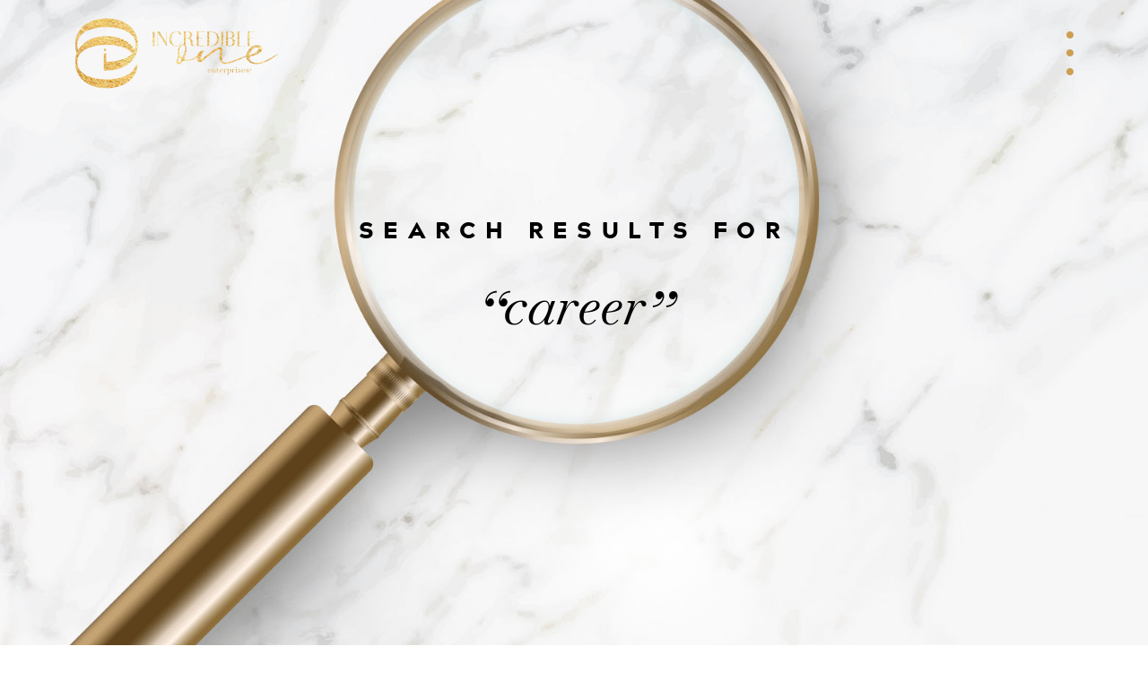

--- FILE ---
content_type: text/html; charset=UTF-8
request_url: https://incredibleoneenterprises.com/tag/career/
body_size: 21425
content:
<!doctype html>
<html lang="en-US">
<head>
	<meta charset="UTF-8">
	<meta name="viewport" content="width=device-width, initial-scale=1">
	<link rel="profile" href="https://gmpg.org/xfn/11">
	<style>
#wpadminbar #wp-admin-bar-wccp_free_top_button .ab-icon:before {
	content: "\f160";
	color: #02CA02;
	top: 3px;
}
#wpadminbar #wp-admin-bar-wccp_free_top_button .ab-icon {
	transform: rotate(45deg);
}
</style>
<meta name='robots' content='index, follow, max-image-preview:large, max-snippet:-1, max-video-preview:-1' />
	<style>img:is([sizes="auto" i], [sizes^="auto," i]) { contain-intrinsic-size: 3000px 1500px }</style>
	
	<!-- This site is optimized with the Yoast SEO plugin v26.3 - https://yoast.com/wordpress/plugins/seo/ -->
	<title>career Archives - Incredible One</title>
	<link rel="canonical" href="https://incredibleoneenterprises.com/tag/career/" />
	<meta property="og:locale" content="en_US" />
	<meta property="og:type" content="article" />
	<meta property="og:title" content="career Archives - Incredible One" />
	<meta property="og:url" content="https://incredibleoneenterprises.com/tag/career/" />
	<meta property="og:site_name" content="Incredible One" />
	<meta name="twitter:card" content="summary_large_image" />
	<script type="application/ld+json" class="yoast-schema-graph">{"@context":"https://schema.org","@graph":[{"@type":"CollectionPage","@id":"https://incredibleoneenterprises.com/tag/career/","url":"https://incredibleoneenterprises.com/tag/career/","name":"career Archives - Incredible One","isPartOf":{"@id":"https://incredibleoneenterprises.com/#website"},"primaryImageOfPage":{"@id":"https://incredibleoneenterprises.com/tag/career/#primaryimage"},"image":{"@id":"https://incredibleoneenterprises.com/tag/career/#primaryimage"},"thumbnailUrl":"","breadcrumb":{"@id":"https://incredibleoneenterprises.com/tag/career/#breadcrumb"},"inLanguage":"en-US"},{"@type":"ImageObject","inLanguage":"en-US","@id":"https://incredibleoneenterprises.com/tag/career/#primaryimage","url":"","contentUrl":""},{"@type":"BreadcrumbList","@id":"https://incredibleoneenterprises.com/tag/career/#breadcrumb","itemListElement":[{"@type":"ListItem","position":1,"name":"Home","item":"https://incredibleoneenterprises.com/"},{"@type":"ListItem","position":2,"name":"career"}]},{"@type":"WebSite","@id":"https://incredibleoneenterprises.com/#website","url":"https://incredibleoneenterprises.com/","name":"Incredible One","description":"","potentialAction":[{"@type":"SearchAction","target":{"@type":"EntryPoint","urlTemplate":"https://incredibleoneenterprises.com/?s={search_term_string}"},"query-input":{"@type":"PropertyValueSpecification","valueRequired":true,"valueName":"search_term_string"}}],"inLanguage":"en-US"}]}</script>
	<!-- / Yoast SEO plugin. -->


<link rel='dns-prefetch' href='//ou103.infusionsoft.com' />
<link rel='dns-prefetch' href='//code.jquery.com' />
<link rel="alternate" type="application/rss+xml" title="Incredible One &raquo; Feed" href="https://incredibleoneenterprises.com/feed/" />
<link rel="alternate" type="application/rss+xml" title="Incredible One &raquo; Comments Feed" href="https://incredibleoneenterprises.com/comments/feed/" />
<link rel="alternate" type="application/rss+xml" title="Incredible One &raquo; career Tag Feed" href="https://incredibleoneenterprises.com/tag/career/feed/" />
<script>
window._wpemojiSettings = {"baseUrl":"https:\/\/s.w.org\/images\/core\/emoji\/16.0.1\/72x72\/","ext":".png","svgUrl":"https:\/\/s.w.org\/images\/core\/emoji\/16.0.1\/svg\/","svgExt":".svg","source":{"concatemoji":"https:\/\/incredibleoneenterprises.com\/wp-includes\/js\/wp-emoji-release.min.js?ver=6.8.3"}};
/*! This file is auto-generated */
!function(s,n){var o,i,e;function c(e){try{var t={supportTests:e,timestamp:(new Date).valueOf()};sessionStorage.setItem(o,JSON.stringify(t))}catch(e){}}function p(e,t,n){e.clearRect(0,0,e.canvas.width,e.canvas.height),e.fillText(t,0,0);var t=new Uint32Array(e.getImageData(0,0,e.canvas.width,e.canvas.height).data),a=(e.clearRect(0,0,e.canvas.width,e.canvas.height),e.fillText(n,0,0),new Uint32Array(e.getImageData(0,0,e.canvas.width,e.canvas.height).data));return t.every(function(e,t){return e===a[t]})}function u(e,t){e.clearRect(0,0,e.canvas.width,e.canvas.height),e.fillText(t,0,0);for(var n=e.getImageData(16,16,1,1),a=0;a<n.data.length;a++)if(0!==n.data[a])return!1;return!0}function f(e,t,n,a){switch(t){case"flag":return n(e,"\ud83c\udff3\ufe0f\u200d\u26a7\ufe0f","\ud83c\udff3\ufe0f\u200b\u26a7\ufe0f")?!1:!n(e,"\ud83c\udde8\ud83c\uddf6","\ud83c\udde8\u200b\ud83c\uddf6")&&!n(e,"\ud83c\udff4\udb40\udc67\udb40\udc62\udb40\udc65\udb40\udc6e\udb40\udc67\udb40\udc7f","\ud83c\udff4\u200b\udb40\udc67\u200b\udb40\udc62\u200b\udb40\udc65\u200b\udb40\udc6e\u200b\udb40\udc67\u200b\udb40\udc7f");case"emoji":return!a(e,"\ud83e\udedf")}return!1}function g(e,t,n,a){var r="undefined"!=typeof WorkerGlobalScope&&self instanceof WorkerGlobalScope?new OffscreenCanvas(300,150):s.createElement("canvas"),o=r.getContext("2d",{willReadFrequently:!0}),i=(o.textBaseline="top",o.font="600 32px Arial",{});return e.forEach(function(e){i[e]=t(o,e,n,a)}),i}function t(e){var t=s.createElement("script");t.src=e,t.defer=!0,s.head.appendChild(t)}"undefined"!=typeof Promise&&(o="wpEmojiSettingsSupports",i=["flag","emoji"],n.supports={everything:!0,everythingExceptFlag:!0},e=new Promise(function(e){s.addEventListener("DOMContentLoaded",e,{once:!0})}),new Promise(function(t){var n=function(){try{var e=JSON.parse(sessionStorage.getItem(o));if("object"==typeof e&&"number"==typeof e.timestamp&&(new Date).valueOf()<e.timestamp+604800&&"object"==typeof e.supportTests)return e.supportTests}catch(e){}return null}();if(!n){if("undefined"!=typeof Worker&&"undefined"!=typeof OffscreenCanvas&&"undefined"!=typeof URL&&URL.createObjectURL&&"undefined"!=typeof Blob)try{var e="postMessage("+g.toString()+"("+[JSON.stringify(i),f.toString(),p.toString(),u.toString()].join(",")+"));",a=new Blob([e],{type:"text/javascript"}),r=new Worker(URL.createObjectURL(a),{name:"wpTestEmojiSupports"});return void(r.onmessage=function(e){c(n=e.data),r.terminate(),t(n)})}catch(e){}c(n=g(i,f,p,u))}t(n)}).then(function(e){for(var t in e)n.supports[t]=e[t],n.supports.everything=n.supports.everything&&n.supports[t],"flag"!==t&&(n.supports.everythingExceptFlag=n.supports.everythingExceptFlag&&n.supports[t]);n.supports.everythingExceptFlag=n.supports.everythingExceptFlag&&!n.supports.flag,n.DOMReady=!1,n.readyCallback=function(){n.DOMReady=!0}}).then(function(){return e}).then(function(){var e;n.supports.everything||(n.readyCallback(),(e=n.source||{}).concatemoji?t(e.concatemoji):e.wpemoji&&e.twemoji&&(t(e.twemoji),t(e.wpemoji)))}))}((window,document),window._wpemojiSettings);
</script>
<link rel='stylesheet' id='sbi_styles-css' href='https://incredibleoneenterprises.com/wp-content/plugins/instagram-feed/css/sbi-styles.min.css?ver=6.9.1' media='all' />
<style id='wp-emoji-styles-inline-css'>

	img.wp-smiley, img.emoji {
		display: inline !important;
		border: none !important;
		box-shadow: none !important;
		height: 1em !important;
		width: 1em !important;
		margin: 0 0.07em !important;
		vertical-align: -0.1em !important;
		background: none !important;
		padding: 0 !important;
	}
</style>
<link rel='stylesheet' id='wp-block-library-css' href='https://incredibleoneenterprises.com/wp-includes/css/dist/block-library/style.min.css?ver=6.8.3' media='all' />
<link rel='stylesheet' id='jet-engine-frontend-css' href='https://incredibleoneenterprises.com/wp-content/plugins/jet-engine/assets/css/frontend.css?ver=3.7.8' media='all' />
<style id='global-styles-inline-css'>
:root{--wp--preset--aspect-ratio--square: 1;--wp--preset--aspect-ratio--4-3: 4/3;--wp--preset--aspect-ratio--3-4: 3/4;--wp--preset--aspect-ratio--3-2: 3/2;--wp--preset--aspect-ratio--2-3: 2/3;--wp--preset--aspect-ratio--16-9: 16/9;--wp--preset--aspect-ratio--9-16: 9/16;--wp--preset--color--black: #000000;--wp--preset--color--cyan-bluish-gray: #abb8c3;--wp--preset--color--white: #ffffff;--wp--preset--color--pale-pink: #f78da7;--wp--preset--color--vivid-red: #cf2e2e;--wp--preset--color--luminous-vivid-orange: #ff6900;--wp--preset--color--luminous-vivid-amber: #fcb900;--wp--preset--color--light-green-cyan: #7bdcb5;--wp--preset--color--vivid-green-cyan: #00d084;--wp--preset--color--pale-cyan-blue: #8ed1fc;--wp--preset--color--vivid-cyan-blue: #0693e3;--wp--preset--color--vivid-purple: #9b51e0;--wp--preset--gradient--vivid-cyan-blue-to-vivid-purple: linear-gradient(135deg,rgba(6,147,227,1) 0%,rgb(155,81,224) 100%);--wp--preset--gradient--light-green-cyan-to-vivid-green-cyan: linear-gradient(135deg,rgb(122,220,180) 0%,rgb(0,208,130) 100%);--wp--preset--gradient--luminous-vivid-amber-to-luminous-vivid-orange: linear-gradient(135deg,rgba(252,185,0,1) 0%,rgba(255,105,0,1) 100%);--wp--preset--gradient--luminous-vivid-orange-to-vivid-red: linear-gradient(135deg,rgba(255,105,0,1) 0%,rgb(207,46,46) 100%);--wp--preset--gradient--very-light-gray-to-cyan-bluish-gray: linear-gradient(135deg,rgb(238,238,238) 0%,rgb(169,184,195) 100%);--wp--preset--gradient--cool-to-warm-spectrum: linear-gradient(135deg,rgb(74,234,220) 0%,rgb(151,120,209) 20%,rgb(207,42,186) 40%,rgb(238,44,130) 60%,rgb(251,105,98) 80%,rgb(254,248,76) 100%);--wp--preset--gradient--blush-light-purple: linear-gradient(135deg,rgb(255,206,236) 0%,rgb(152,150,240) 100%);--wp--preset--gradient--blush-bordeaux: linear-gradient(135deg,rgb(254,205,165) 0%,rgb(254,45,45) 50%,rgb(107,0,62) 100%);--wp--preset--gradient--luminous-dusk: linear-gradient(135deg,rgb(255,203,112) 0%,rgb(199,81,192) 50%,rgb(65,88,208) 100%);--wp--preset--gradient--pale-ocean: linear-gradient(135deg,rgb(255,245,203) 0%,rgb(182,227,212) 50%,rgb(51,167,181) 100%);--wp--preset--gradient--electric-grass: linear-gradient(135deg,rgb(202,248,128) 0%,rgb(113,206,126) 100%);--wp--preset--gradient--midnight: linear-gradient(135deg,rgb(2,3,129) 0%,rgb(40,116,252) 100%);--wp--preset--font-size--small: 13px;--wp--preset--font-size--medium: 20px;--wp--preset--font-size--large: 36px;--wp--preset--font-size--x-large: 42px;--wp--preset--spacing--20: 0.44rem;--wp--preset--spacing--30: 0.67rem;--wp--preset--spacing--40: 1rem;--wp--preset--spacing--50: 1.5rem;--wp--preset--spacing--60: 2.25rem;--wp--preset--spacing--70: 3.38rem;--wp--preset--spacing--80: 5.06rem;--wp--preset--shadow--natural: 6px 6px 9px rgba(0, 0, 0, 0.2);--wp--preset--shadow--deep: 12px 12px 50px rgba(0, 0, 0, 0.4);--wp--preset--shadow--sharp: 6px 6px 0px rgba(0, 0, 0, 0.2);--wp--preset--shadow--outlined: 6px 6px 0px -3px rgba(255, 255, 255, 1), 6px 6px rgba(0, 0, 0, 1);--wp--preset--shadow--crisp: 6px 6px 0px rgba(0, 0, 0, 1);}:root { --wp--style--global--content-size: 800px;--wp--style--global--wide-size: 1200px; }:where(body) { margin: 0; }.wp-site-blocks > .alignleft { float: left; margin-right: 2em; }.wp-site-blocks > .alignright { float: right; margin-left: 2em; }.wp-site-blocks > .aligncenter { justify-content: center; margin-left: auto; margin-right: auto; }:where(.wp-site-blocks) > * { margin-block-start: 24px; margin-block-end: 0; }:where(.wp-site-blocks) > :first-child { margin-block-start: 0; }:where(.wp-site-blocks) > :last-child { margin-block-end: 0; }:root { --wp--style--block-gap: 24px; }:root :where(.is-layout-flow) > :first-child{margin-block-start: 0;}:root :where(.is-layout-flow) > :last-child{margin-block-end: 0;}:root :where(.is-layout-flow) > *{margin-block-start: 24px;margin-block-end: 0;}:root :where(.is-layout-constrained) > :first-child{margin-block-start: 0;}:root :where(.is-layout-constrained) > :last-child{margin-block-end: 0;}:root :where(.is-layout-constrained) > *{margin-block-start: 24px;margin-block-end: 0;}:root :where(.is-layout-flex){gap: 24px;}:root :where(.is-layout-grid){gap: 24px;}.is-layout-flow > .alignleft{float: left;margin-inline-start: 0;margin-inline-end: 2em;}.is-layout-flow > .alignright{float: right;margin-inline-start: 2em;margin-inline-end: 0;}.is-layout-flow > .aligncenter{margin-left: auto !important;margin-right: auto !important;}.is-layout-constrained > .alignleft{float: left;margin-inline-start: 0;margin-inline-end: 2em;}.is-layout-constrained > .alignright{float: right;margin-inline-start: 2em;margin-inline-end: 0;}.is-layout-constrained > .aligncenter{margin-left: auto !important;margin-right: auto !important;}.is-layout-constrained > :where(:not(.alignleft):not(.alignright):not(.alignfull)){max-width: var(--wp--style--global--content-size);margin-left: auto !important;margin-right: auto !important;}.is-layout-constrained > .alignwide{max-width: var(--wp--style--global--wide-size);}body .is-layout-flex{display: flex;}.is-layout-flex{flex-wrap: wrap;align-items: center;}.is-layout-flex > :is(*, div){margin: 0;}body .is-layout-grid{display: grid;}.is-layout-grid > :is(*, div){margin: 0;}body{padding-top: 0px;padding-right: 0px;padding-bottom: 0px;padding-left: 0px;}a:where(:not(.wp-element-button)){text-decoration: underline;}:root :where(.wp-element-button, .wp-block-button__link){background-color: #32373c;border-width: 0;color: #fff;font-family: inherit;font-size: inherit;line-height: inherit;padding: calc(0.667em + 2px) calc(1.333em + 2px);text-decoration: none;}.has-black-color{color: var(--wp--preset--color--black) !important;}.has-cyan-bluish-gray-color{color: var(--wp--preset--color--cyan-bluish-gray) !important;}.has-white-color{color: var(--wp--preset--color--white) !important;}.has-pale-pink-color{color: var(--wp--preset--color--pale-pink) !important;}.has-vivid-red-color{color: var(--wp--preset--color--vivid-red) !important;}.has-luminous-vivid-orange-color{color: var(--wp--preset--color--luminous-vivid-orange) !important;}.has-luminous-vivid-amber-color{color: var(--wp--preset--color--luminous-vivid-amber) !important;}.has-light-green-cyan-color{color: var(--wp--preset--color--light-green-cyan) !important;}.has-vivid-green-cyan-color{color: var(--wp--preset--color--vivid-green-cyan) !important;}.has-pale-cyan-blue-color{color: var(--wp--preset--color--pale-cyan-blue) !important;}.has-vivid-cyan-blue-color{color: var(--wp--preset--color--vivid-cyan-blue) !important;}.has-vivid-purple-color{color: var(--wp--preset--color--vivid-purple) !important;}.has-black-background-color{background-color: var(--wp--preset--color--black) !important;}.has-cyan-bluish-gray-background-color{background-color: var(--wp--preset--color--cyan-bluish-gray) !important;}.has-white-background-color{background-color: var(--wp--preset--color--white) !important;}.has-pale-pink-background-color{background-color: var(--wp--preset--color--pale-pink) !important;}.has-vivid-red-background-color{background-color: var(--wp--preset--color--vivid-red) !important;}.has-luminous-vivid-orange-background-color{background-color: var(--wp--preset--color--luminous-vivid-orange) !important;}.has-luminous-vivid-amber-background-color{background-color: var(--wp--preset--color--luminous-vivid-amber) !important;}.has-light-green-cyan-background-color{background-color: var(--wp--preset--color--light-green-cyan) !important;}.has-vivid-green-cyan-background-color{background-color: var(--wp--preset--color--vivid-green-cyan) !important;}.has-pale-cyan-blue-background-color{background-color: var(--wp--preset--color--pale-cyan-blue) !important;}.has-vivid-cyan-blue-background-color{background-color: var(--wp--preset--color--vivid-cyan-blue) !important;}.has-vivid-purple-background-color{background-color: var(--wp--preset--color--vivid-purple) !important;}.has-black-border-color{border-color: var(--wp--preset--color--black) !important;}.has-cyan-bluish-gray-border-color{border-color: var(--wp--preset--color--cyan-bluish-gray) !important;}.has-white-border-color{border-color: var(--wp--preset--color--white) !important;}.has-pale-pink-border-color{border-color: var(--wp--preset--color--pale-pink) !important;}.has-vivid-red-border-color{border-color: var(--wp--preset--color--vivid-red) !important;}.has-luminous-vivid-orange-border-color{border-color: var(--wp--preset--color--luminous-vivid-orange) !important;}.has-luminous-vivid-amber-border-color{border-color: var(--wp--preset--color--luminous-vivid-amber) !important;}.has-light-green-cyan-border-color{border-color: var(--wp--preset--color--light-green-cyan) !important;}.has-vivid-green-cyan-border-color{border-color: var(--wp--preset--color--vivid-green-cyan) !important;}.has-pale-cyan-blue-border-color{border-color: var(--wp--preset--color--pale-cyan-blue) !important;}.has-vivid-cyan-blue-border-color{border-color: var(--wp--preset--color--vivid-cyan-blue) !important;}.has-vivid-purple-border-color{border-color: var(--wp--preset--color--vivid-purple) !important;}.has-vivid-cyan-blue-to-vivid-purple-gradient-background{background: var(--wp--preset--gradient--vivid-cyan-blue-to-vivid-purple) !important;}.has-light-green-cyan-to-vivid-green-cyan-gradient-background{background: var(--wp--preset--gradient--light-green-cyan-to-vivid-green-cyan) !important;}.has-luminous-vivid-amber-to-luminous-vivid-orange-gradient-background{background: var(--wp--preset--gradient--luminous-vivid-amber-to-luminous-vivid-orange) !important;}.has-luminous-vivid-orange-to-vivid-red-gradient-background{background: var(--wp--preset--gradient--luminous-vivid-orange-to-vivid-red) !important;}.has-very-light-gray-to-cyan-bluish-gray-gradient-background{background: var(--wp--preset--gradient--very-light-gray-to-cyan-bluish-gray) !important;}.has-cool-to-warm-spectrum-gradient-background{background: var(--wp--preset--gradient--cool-to-warm-spectrum) !important;}.has-blush-light-purple-gradient-background{background: var(--wp--preset--gradient--blush-light-purple) !important;}.has-blush-bordeaux-gradient-background{background: var(--wp--preset--gradient--blush-bordeaux) !important;}.has-luminous-dusk-gradient-background{background: var(--wp--preset--gradient--luminous-dusk) !important;}.has-pale-ocean-gradient-background{background: var(--wp--preset--gradient--pale-ocean) !important;}.has-electric-grass-gradient-background{background: var(--wp--preset--gradient--electric-grass) !important;}.has-midnight-gradient-background{background: var(--wp--preset--gradient--midnight) !important;}.has-small-font-size{font-size: var(--wp--preset--font-size--small) !important;}.has-medium-font-size{font-size: var(--wp--preset--font-size--medium) !important;}.has-large-font-size{font-size: var(--wp--preset--font-size--large) !important;}.has-x-large-font-size{font-size: var(--wp--preset--font-size--x-large) !important;}
:root :where(.wp-block-pullquote){font-size: 1.5em;line-height: 1.6;}
</style>
<link rel='stylesheet' id='contact-form-7-css' href='https://incredibleoneenterprises.com/wp-content/plugins/contact-form-7/includes/css/styles.css?ver=6.1.3' media='all' />
<link rel='stylesheet' id='jquery-ui-datepicker-css' href='https://code.jquery.com/ui/1.12.1/themes/base/jquery-ui.css?ver=6.8.3' media='all' />
<link rel='stylesheet' id='formlift-grid-css' href='https://incredibleoneenterprises.com/wp-content/plugins/formlift/modules/form/assets/css/responsive-grid-framework.css?ver=7.5.17' media='all' />
<link rel='stylesheet' id='formlift-styling-css' href='https://incredibleoneenterprises.com/wp-content/plugins/formlift/modules/form/assets/css/style.css?ver=7.5.17' media='all' />
<link rel='stylesheet' id='wpcf7-redirect-script-frontend-css' href='https://incredibleoneenterprises.com/wp-content/plugins/wpcf7-redirect/build/assets/frontend-script.css?ver=2c532d7e2be36f6af233' media='all' />
<link rel='stylesheet' id='script-name-css' href='https://incredibleoneenterprises.com/wp-content/themes/hello-elementor-child/style.css?ver=6.8.3' media='all' />
<link rel='stylesheet' id='hello-elementor-css' href='https://incredibleoneenterprises.com/wp-content/themes/hello-elementor/assets/css/reset.css?ver=3.4.5' media='all' />
<link rel='stylesheet' id='hello-elementor-theme-style-css' href='https://incredibleoneenterprises.com/wp-content/themes/hello-elementor/assets/css/theme.css?ver=3.4.5' media='all' />
<link rel='stylesheet' id='hello-elementor-header-footer-css' href='https://incredibleoneenterprises.com/wp-content/themes/hello-elementor/assets/css/header-footer.css?ver=3.4.5' media='all' />
<link rel='stylesheet' id='elementor-frontend-css' href='https://incredibleoneenterprises.com/wp-content/plugins/elementor/assets/css/frontend.min.css?ver=3.32.5' media='all' />
<link rel='stylesheet' id='elementor-post-5-css' href='https://incredibleoneenterprises.com/wp-content/uploads/elementor/css/post-5.css?ver=1762407450' media='all' />
<link rel='stylesheet' id='widget-divider-css' href='https://incredibleoneenterprises.com/wp-content/plugins/elementor/assets/css/widget-divider.min.css?ver=3.32.5' media='all' />
<link rel='stylesheet' id='widget-image-css' href='https://incredibleoneenterprises.com/wp-content/plugins/elementor/assets/css/widget-image.min.css?ver=3.32.5' media='all' />
<link rel='stylesheet' id='widget-nav-menu-css' href='https://incredibleoneenterprises.com/wp-content/plugins/elementor-pro/assets/css/widget-nav-menu.min.css?ver=3.32.3' media='all' />
<link rel='stylesheet' id='e-animation-grow-css' href='https://incredibleoneenterprises.com/wp-content/plugins/elementor/assets/lib/animations/styles/e-animation-grow.min.css?ver=3.32.5' media='all' />
<link rel='stylesheet' id='widget-social-icons-css' href='https://incredibleoneenterprises.com/wp-content/plugins/elementor/assets/css/widget-social-icons.min.css?ver=3.32.5' media='all' />
<link rel='stylesheet' id='e-apple-webkit-css' href='https://incredibleoneenterprises.com/wp-content/plugins/elementor/assets/css/conditionals/apple-webkit.min.css?ver=3.32.5' media='all' />
<link rel='stylesheet' id='widget-heading-css' href='https://incredibleoneenterprises.com/wp-content/plugins/elementor/assets/css/widget-heading.min.css?ver=3.32.5' media='all' />
<link rel='stylesheet' id='widget-spacer-css' href='https://incredibleoneenterprises.com/wp-content/plugins/elementor/assets/css/widget-spacer.min.css?ver=3.32.5' media='all' />
<link rel='stylesheet' id='widget-search-form-css' href='https://incredibleoneenterprises.com/wp-content/plugins/elementor-pro/assets/css/widget-search-form.min.css?ver=3.32.3' media='all' />
<link rel='stylesheet' id='elementor-icons-shared-0-css' href='https://incredibleoneenterprises.com/wp-content/plugins/elementor/assets/lib/font-awesome/css/fontawesome.min.css?ver=5.15.3' media='all' />
<link rel='stylesheet' id='elementor-icons-fa-solid-css' href='https://incredibleoneenterprises.com/wp-content/plugins/elementor/assets/lib/font-awesome/css/solid.min.css?ver=5.15.3' media='all' />
<link rel='stylesheet' id='elementor-icons-css' href='https://incredibleoneenterprises.com/wp-content/plugins/elementor/assets/lib/eicons/css/elementor-icons.min.css?ver=5.44.0' media='all' />
<link rel='stylesheet' id='sbistyles-css' href='https://incredibleoneenterprises.com/wp-content/plugins/instagram-feed/css/sbi-styles.min.css?ver=6.9.1' media='all' />
<link rel='stylesheet' id='elementor-post-116-css' href='https://incredibleoneenterprises.com/wp-content/uploads/elementor/css/post-116.css?ver=1762407569' media='all' />
<link rel='stylesheet' id='elementor-post-22312-css' href='https://incredibleoneenterprises.com/wp-content/uploads/elementor/css/post-22312.css?ver=1762407569' media='all' />
<link rel='stylesheet' id='elementor-post-442-css' href='https://incredibleoneenterprises.com/wp-content/uploads/elementor/css/post-442.css?ver=1762407569' media='all' />
<link rel='stylesheet' id='elementor-post-1003-css' href='https://incredibleoneenterprises.com/wp-content/uploads/elementor/css/post-1003.css?ver=1762407569' media='all' />
<link rel='stylesheet' id='elementor-gf-local-roboto-css' href='https://incredibleoneenterprises.com/wp-content/uploads/elementor/google-fonts/css/roboto.css?ver=1742257891' media='all' />
<link rel='stylesheet' id='elementor-gf-local-baskervville-css' href='https://incredibleoneenterprises.com/wp-content/uploads/elementor/google-fonts/css/baskervville.css?ver=1742257893' media='all' />
<link rel='stylesheet' id='elementor-icons-fa-brands-css' href='https://incredibleoneenterprises.com/wp-content/plugins/elementor/assets/lib/font-awesome/css/brands.min.css?ver=5.15.3' media='all' />
<script src="https://incredibleoneenterprises.com/wp-includes/js/jquery/jquery.min.js?ver=3.7.1" id="jquery-core-js"></script>
<script src="https://incredibleoneenterprises.com/wp-includes/js/jquery/jquery-migrate.min.js?ver=3.4.1" id="jquery-migrate-js"></script>
<script src="https://incredibleoneenterprises.com/wp-content/plugins/formlift/modules/form/assets/js/jstz.js?ver=7.5.14" id="formlift-timezone-js"></script>
<script id="formlift-submit-js-extra">
var formlift_ajax_object = {"ajax_url":"\/wp-admin\/admin-ajax.php"};
</script>
<script src="https://incredibleoneenterprises.com/wp-content/plugins/formlift/modules/form/assets/js/submit.js?ver=7.5.14" id="formlift-submit-js"></script>
<link rel="https://api.w.org/" href="https://incredibleoneenterprises.com/wp-json/" /><link rel="alternate" title="JSON" type="application/json" href="https://incredibleoneenterprises.com/wp-json/wp/v2/tags/44" /><link rel="EditURI" type="application/rsd+xml" title="RSD" href="https://incredibleoneenterprises.com/xmlrpc.php?rsd" />
<meta name="generator" content="WordPress 6.8.3" />
<!-- start Simple Custom CSS and JS -->
<style>
.contact_form{
  max-width: 340px;
  width: 100%;
  margin: auto;
}
.contact_form .contact-form-fields-wrapper > div{
  margin-bottom: 30px;
}
.contact_form .contact-form-fields-wrapper .city-state-wrapper{
  display: flex;
  justify-content: space-between;
}
.contact_form .contact-form-fields-wrapper .city-state-wrapper .state-field-wrapper{
  width: 130px;
  position: relative;
}
.contact_form .contact-form-fields-wrapper .city-state-wrapper .state-field-wrapper:after{
  content: '↓';
  width: 39px;
  height: 39px;
  position: absolute;
  right: 0;
  top: 0;
  display: flex;
  align-items: center;
  justify-content: center;
  font-size: 30px;
  border-left: 2px solid #000;
  z-index: -1;
}
.contact_form .contact-form-fields-wrapper .city-state-wrapper .city-field-wrapper{
  width: calc(100% - 150px);
}
.contact_form .contact-form-fields-wrapper input, .contact_form .contact-form-fields-wrapper select, .contact_form .contact-form-fields-wrapper textarea{
  background-color: transparent;
  border-radius: 0;
  font-family: 'Baskervville';
  color: #000;
  font-style: italic;
  font-size: 18px;
  padding-top: 5px;
  padding-bottom: 5px;
}
.contact_form .contact-form-fields-wrapper input{
  border: 0;
  border-bottom: 2px solid #000;
  text-align: center;
}
.contact_form .contact-form-fields-wrapper select{
  border: 2px solid #000;
  -moz-appearance:none; /* Firefox */
  -webkit-appearance:none; /* Safari and Chrome */
  appearance:none;
  cursor: pointer;
}
.contact_form .contact-form-fields-wrapper textarea{
  border: 2px solid #000;
}
.contact_form .contact-form-fields-wrapper input::placeholder, .contact_form .contact-form-fields-wrapper textarea::placeholder{
  color: #000;
}
.contact_form .submit-wrapper{
  display: flex;
  flex-direction: column;
  align-items: center;
  justify-content: center;
}
.contact_form .submit-wrapper .wpcf7-submit{
  color: #cc9f52;
  border-color: #cc9f52;
  border-width: 2px;
  text-transform: uppercase;
  font-weight: 700;
  max-width: 180px;
  width: 100%;
  padding: 5px;
  background-color: #FFFFFF00;
}</style>
<!-- end Simple Custom CSS and JS -->
<!-- start Simple Custom CSS and JS -->
<script>
</script>
<!-- end Simple Custom CSS and JS -->
<script id="wpcp_disable_selection" type="text/javascript">
var image_save_msg='You are not allowed to save images!';
	var no_menu_msg='Context Menu disabled!';
	var smessage = "";

function disableEnterKey(e)
{
	var elemtype = e.target.tagName;
	
	elemtype = elemtype.toUpperCase();
	
	if (elemtype == "TEXT" || elemtype == "TEXTAREA" || elemtype == "INPUT" || elemtype == "PASSWORD" || elemtype == "SELECT" || elemtype == "OPTION" || elemtype == "EMBED")
	{
		elemtype = 'TEXT';
	}
	
	if (e.ctrlKey){
     var key;
     if(window.event)
          key = window.event.keyCode;     //IE
     else
          key = e.which;     //firefox (97)
    //if (key != 17) alert(key);
     if (elemtype!= 'TEXT' && (key == 97 || key == 65 || key == 67 || key == 99 || key == 88 || key == 120 || key == 26 || key == 85  || key == 86 || key == 83 || key == 43 || key == 73))
     {
		if(wccp_free_iscontenteditable(e)) return true;
		show_wpcp_message('You are not allowed to copy content or view source');
		return false;
     }else
     	return true;
     }
}


/*For contenteditable tags*/
function wccp_free_iscontenteditable(e)
{
	var e = e || window.event; // also there is no e.target property in IE. instead IE uses window.event.srcElement
  	
	var target = e.target || e.srcElement;

	var elemtype = e.target.nodeName;
	
	elemtype = elemtype.toUpperCase();
	
	var iscontenteditable = "false";
		
	if(typeof target.getAttribute!="undefined" ) iscontenteditable = target.getAttribute("contenteditable"); // Return true or false as string
	
	var iscontenteditable2 = false;
	
	if(typeof target.isContentEditable!="undefined" ) iscontenteditable2 = target.isContentEditable; // Return true or false as boolean

	if(target.parentElement.isContentEditable) iscontenteditable2 = true;
	
	if (iscontenteditable == "true" || iscontenteditable2 == true)
	{
		if(typeof target.style!="undefined" ) target.style.cursor = "text";
		
		return true;
	}
}

////////////////////////////////////
function disable_copy(e)
{	
	var e = e || window.event; // also there is no e.target property in IE. instead IE uses window.event.srcElement
	
	var elemtype = e.target.tagName;
	
	elemtype = elemtype.toUpperCase();
	
	if (elemtype == "TEXT" || elemtype == "TEXTAREA" || elemtype == "INPUT" || elemtype == "PASSWORD" || elemtype == "SELECT" || elemtype == "OPTION" || elemtype == "EMBED")
	{
		elemtype = 'TEXT';
	}
	
	if(wccp_free_iscontenteditable(e)) return true;
	
	var isSafari = /Safari/.test(navigator.userAgent) && /Apple Computer/.test(navigator.vendor);
	
	var checker_IMG = '';
	if (elemtype == "IMG" && checker_IMG == 'checked' && e.detail >= 2) {show_wpcp_message(alertMsg_IMG);return false;}
	if (elemtype != "TEXT")
	{
		if (smessage !== "" && e.detail == 2)
			show_wpcp_message(smessage);
		
		if (isSafari)
			return true;
		else
			return false;
	}	
}

//////////////////////////////////////////
function disable_copy_ie()
{
	var e = e || window.event;
	var elemtype = window.event.srcElement.nodeName;
	elemtype = elemtype.toUpperCase();
	if(wccp_free_iscontenteditable(e)) return true;
	if (elemtype == "IMG") {show_wpcp_message(alertMsg_IMG);return false;}
	if (elemtype != "TEXT" && elemtype != "TEXTAREA" && elemtype != "INPUT" && elemtype != "PASSWORD" && elemtype != "SELECT" && elemtype != "OPTION" && elemtype != "EMBED")
	{
		return false;
	}
}	
function reEnable()
{
	return true;
}
document.onkeydown = disableEnterKey;
document.onselectstart = disable_copy_ie;
if(navigator.userAgent.indexOf('MSIE')==-1)
{
	document.onmousedown = disable_copy;
	document.onclick = reEnable;
}
function disableSelection(target)
{
    //For IE This code will work
    if (typeof target.onselectstart!="undefined")
    target.onselectstart = disable_copy_ie;
    
    //For Firefox This code will work
    else if (typeof target.style.MozUserSelect!="undefined")
    {target.style.MozUserSelect="none";}
    
    //All other  (ie: Opera) This code will work
    else
    target.onmousedown=function(){return false}
    target.style.cursor = "default";
}
//Calling the JS function directly just after body load
window.onload = function(){disableSelection(document.body);};

//////////////////special for safari Start////////////////
var onlongtouch;
var timer;
var touchduration = 1000; //length of time we want the user to touch before we do something

var elemtype = "";
function touchstart(e) {
	var e = e || window.event;
  // also there is no e.target property in IE.
  // instead IE uses window.event.srcElement
  	var target = e.target || e.srcElement;
	
	elemtype = window.event.srcElement.nodeName;
	
	elemtype = elemtype.toUpperCase();
	
	if(!wccp_pro_is_passive()) e.preventDefault();
	if (!timer) {
		timer = setTimeout(onlongtouch, touchduration);
	}
}

function touchend() {
    //stops short touches from firing the event
    if (timer) {
        clearTimeout(timer);
        timer = null;
    }
	onlongtouch();
}

onlongtouch = function(e) { //this will clear the current selection if anything selected
	
	if (elemtype != "TEXT" && elemtype != "TEXTAREA" && elemtype != "INPUT" && elemtype != "PASSWORD" && elemtype != "SELECT" && elemtype != "EMBED" && elemtype != "OPTION")	
	{
		if (window.getSelection) {
			if (window.getSelection().empty) {  // Chrome
			window.getSelection().empty();
			} else if (window.getSelection().removeAllRanges) {  // Firefox
			window.getSelection().removeAllRanges();
			}
		} else if (document.selection) {  // IE?
			document.selection.empty();
		}
		return false;
	}
};

document.addEventListener("DOMContentLoaded", function(event) { 
    window.addEventListener("touchstart", touchstart, false);
    window.addEventListener("touchend", touchend, false);
});

function wccp_pro_is_passive() {

  var cold = false,
  hike = function() {};

  try {
	  const object1 = {};
  var aid = Object.defineProperty(object1, 'passive', {
  get() {cold = true}
  });
  window.addEventListener('test', hike, aid);
  window.removeEventListener('test', hike, aid);
  } catch (e) {}

  return cold;
}
/*special for safari End*/
</script>
<script id="wpcp_disable_Right_Click" type="text/javascript">
document.ondragstart = function() { return false;}
	function nocontext(e) {
	   return false;
	}
	document.oncontextmenu = nocontext;
</script>
<style>
.unselectable
{
-moz-user-select:none;
-webkit-user-select:none;
cursor: default;
}
html
{
-webkit-touch-callout: none;
-webkit-user-select: none;
-khtml-user-select: none;
-moz-user-select: none;
-ms-user-select: none;
user-select: none;
-webkit-tap-highlight-color: rgba(0,0,0,0);
}
</style>
<script id="wpcp_css_disable_selection" type="text/javascript">
var e = document.getElementsByTagName('body')[0];
if(e)
{
	e.setAttribute('unselectable',"on");
}
</script>
<meta name="generator" content="Elementor 3.32.5; features: additional_custom_breakpoints; settings: css_print_method-external, google_font-enabled, font_display-auto">
<!-- Global site tag (gtag.js) - Google Analytics -->
<script async src="https://www.googletagmanager.com/gtag/js?id=G-325R2BP1E6"></script>
<script>
  window.dataLayer = window.dataLayer || [];
  function gtag(){dataLayer.push(arguments);}
  gtag('js', new Date());

  gtag('config', 'G-325R2BP1E6');
</script>
<!-- Facebook Pixel Code -->
<script>
!function(f,b,e,v,n,t,s)
{if(f.fbq)return;n=f.fbq=function(){n.callMethod?
n.callMethod.apply(n,arguments):n.queue.push(arguments)};
if(!f._fbq)f._fbq=n;n.push=n;n.loaded=!0;n.version='2.0';
n.queue=[];t=b.createElement(e);t.async=!0;
t.src=v;s=b.getElementsByTagName(e)[0];
s.parentNode.insertBefore(t,s)}(window, document,'script',
'https://connect.facebook.net/en_US/fbevents.js');
fbq('init', '449209995865525');
fbq('track', 'PageView');
</script>
<noscript><img height="1" width="1" style="display:none"
src="https://www.facebook.com/tr?id=449209995865525&ev=PageView&noscript=1"
/></noscript>
<!-- End Facebook Pixel Code -->
<!-- Google tag (gtag.js) -->
<script async src="https://www.googletagmanager.com/gtag/js?id=AW-11411732467">
</script>
<script>
  window.dataLayer = window.dataLayer || [];
  function gtag(){dataLayer.push(arguments);}
  gtag('js', new Date());

  gtag('config', 'AW-11411732467');
</script>
<meta name="facebook-domain-verification" content="jg5wkzzq15bt2z6ht4h3mgqx05b2ei" />
<!-- Hotjar Tracking Code for IncredibleOneEnterprises.com -->
<script>
    (function(h,o,t,j,a,r){
        h.hj=h.hj||function(){(h.hj.q=h.hj.q||[]).push(arguments)};
        h._hjSettings={hjid:5114009,hjsv:6};
        a=o.getElementsByTagName('head')[0];
        r=o.createElement('script');r.async=1;
        r.src=t+h._hjSettings.hjid+j+h._hjSettings.hjsv;
        a.appendChild(r);
    })(window,document,'https://static.hotjar.com/c/hotjar-','.js?sv=');
</script>
<!-- Google Tag Manager -->
<script>(function(w,d,s,l,i){w[l]=w[l]||[];w[l].push({'gtm.start':
new Date().getTime(),event:'gtm.js'});var f=d.getElementsByTagName(s)[0],
j=d.createElement(s),dl=l!='dataLayer'?'&l='+l:'';j.async=true;j.src=
'https://www.googletagmanager.com/gtm.js?id='+i+dl;f.parentNode.insertBefore(j,f);
})(window,document,'script','dataLayer','GTM-PXLT3GFL');</script>
<!-- End Google Tag Manager -->
			<style>
				.e-con.e-parent:nth-of-type(n+4):not(.e-lazyloaded):not(.e-no-lazyload),
				.e-con.e-parent:nth-of-type(n+4):not(.e-lazyloaded):not(.e-no-lazyload) * {
					background-image: none !important;
				}
				@media screen and (max-height: 1024px) {
					.e-con.e-parent:nth-of-type(n+3):not(.e-lazyloaded):not(.e-no-lazyload),
					.e-con.e-parent:nth-of-type(n+3):not(.e-lazyloaded):not(.e-no-lazyload) * {
						background-image: none !important;
					}
				}
				@media screen and (max-height: 640px) {
					.e-con.e-parent:nth-of-type(n+2):not(.e-lazyloaded):not(.e-no-lazyload),
					.e-con.e-parent:nth-of-type(n+2):not(.e-lazyloaded):not(.e-no-lazyload) * {
						background-image: none !important;
					}
				}
			</style>
			<link rel="icon" href="https://incredibleoneenterprises.com/wp-content/uploads/2022/01/cropped-ioe-favicon-32-150x150.png" sizes="32x32" />
<link rel="icon" href="https://incredibleoneenterprises.com/wp-content/uploads/2022/01/cropped-ioe-favicon-32-300x300.png" sizes="192x192" />
<link rel="apple-touch-icon" href="https://incredibleoneenterprises.com/wp-content/uploads/2022/01/cropped-ioe-favicon-32-300x300.png" />
<meta name="msapplication-TileImage" content="https://incredibleoneenterprises.com/wp-content/uploads/2022/01/cropped-ioe-favicon-32-300x300.png" />
<style data-style="inep-frontend"></style>		<style id="wp-custom-css">
			/* Ensures testimonial image in testimonial component displays properly across the site */
.elementor-testimonial__image {
	z-index: 10;
}

/* Allows global styles to be called via CSS class */

.acherus45 {
	font-family: var(--e-global-typography-c4dabea-font-family), Sans-serif;
    font-size: var(--e-global-typography-c4dabea-font-size);
    font-weight: var(--e-global-typography-c4dabea-font-weight);
    text-transform: var(--e-global-typography-c4dabea-text-transform);
    line-height: var(--e-global-typography-c4dabea-line-height);
    letter-spacing: var(--e-global-typography-c4dabea-letter-spacing);
}

.acherus16 {
	    font-family: var(--e-global-typography-e214d9e-font-family), Sans-serif;
    font-size: var(--e-global-typography-e214d9e-font-size);
    font-weight: var(--e-global-typography-e214d9e-font-weight);
    text-transform: var(--e-global-typography-e214d9e-text-transform);
    letter-spacing: var(--e-global-typography-e214d9e-letter-spacing);
}

/* Allows for increased spacing between text paragaphs */

.extrap p {
	margin-bottom: 30px;
}

		</style>
		</head>
<body class="archive tag tag-career tag-44 wp-embed-responsive wp-theme-hello-elementor wp-child-theme-hello-elementor-child unselectable hello-elementor-default elementor-page-442 elementor-default elementor-template-full-width elementor-kit-5">

<!-- Google Tag Manager (noscript) -->
<noscript><iframe src="https://www.googletagmanager.com/ns.html?id=GTM-PXLT3GFL"
height="0" width="0" style="display:none;visibility:hidden"></iframe></noscript>
<!-- End Google Tag Manager (noscript) -->

<a class="skip-link screen-reader-text" href="#content">Skip to content</a>

		<div data-elementor-type="search-results" data-elementor-id="442" class="elementor elementor-442 elementor-location-archive" data-elementor-post-type="elementor_library">
					<section class="elementor-section elementor-top-section elementor-element elementor-element-2fdb307 elementor-section-full_width elementor-section-height-default elementor-section-height-default" data-id="2fdb307" data-element_type="section" data-settings="{&quot;background_background&quot;:&quot;classic&quot;}">
						<div class="elementor-container elementor-column-gap-default">
					<div class="elementor-column elementor-col-100 elementor-top-column elementor-element elementor-element-92c062e" data-id="92c062e" data-element_type="column">
			<div class="elementor-widget-wrap elementor-element-populated">
						<section class="elementor-section elementor-inner-section elementor-element elementor-element-558659d elementor-section-full_width elementor-section-height-default elementor-section-height-default" data-id="558659d" data-element_type="section">
						<div class="elementor-container elementor-column-gap-default">
					<div class="elementor-column elementor-col-50 elementor-inner-column elementor-element elementor-element-b4405ce" data-id="b4405ce" data-element_type="column">
			<div class="elementor-widget-wrap elementor-element-populated">
						<div class="elementor-element elementor-element-333dd1a elementor-widget elementor-widget-image" data-id="333dd1a" data-element_type="widget" data-widget_type="image.default">
				<div class="elementor-widget-container">
																<a href="https://incredibleoneenterprises.com//home/">
							<img width="227" height="79" src="https://incredibleoneenterprises.com/wp-content/uploads/2021/10/gold-foil-logo.png" class="attachment-large size-large wp-image-335" alt="" />								</a>
															</div>
				</div>
					</div>
		</div>
				<div class="make-column-clickable-elementor elementor-column elementor-col-50 elementor-inner-column elementor-element elementor-element-c5bd288" style="cursor: pointer;" data-column-clickable="#elementor-action%3Aaction%3Dpopup%3Aopen%26settings%3DeyJpZCI6IjIxMSIsInRvZ2dsZSI6ZmFsc2V9" data-column-clickable-blank="_self" data-id="c5bd288" data-element_type="column">
			<div class="elementor-widget-wrap elementor-element-populated">
						<div class="elementor-element elementor-element-6934f13 elementor-widget elementor-widget-image" data-id="6934f13" data-element_type="widget" data-widget_type="image.default">
				<div class="elementor-widget-container">
															<img width="8" height="49" src="https://incredibleoneenterprises.com/wp-content/uploads/2021/10/nav-dots.png" class="attachment-large size-large wp-image-113" alt="" />															</div>
				</div>
					</div>
		</div>
					</div>
		</section>
				<div class="elementor-element elementor-element-4c033dc elementor-widget elementor-widget-heading" data-id="4c033dc" data-element_type="widget" data-widget_type="heading.default">
				<div class="elementor-widget-container">
					<h2 class="elementor-heading-title elementor-size-default">Search results for</h2>				</div>
				</div>
				<div class="elementor-element elementor-element-bbf15cf elementor-widget__width-auto elementor-widget elementor-widget-heading" data-id="bbf15cf" data-element_type="widget" data-widget_type="heading.default">
				<div class="elementor-widget-container">
					<h2 class="elementor-heading-title elementor-size-default">“</h2>				</div>
				</div>
				<div class="elementor-element elementor-element-4979810 elementor-widget__width-auto elementor-widget elementor-widget-theme-archive-title elementor-page-title elementor-widget-heading" data-id="4979810" data-element_type="widget" data-widget_type="theme-archive-title.default">
				<div class="elementor-widget-container">
					<h1 class="elementor-heading-title elementor-size-default">career</h1>				</div>
				</div>
				<div class="elementor-element elementor-element-7a6fc1c elementor-widget__width-auto elementor-widget elementor-widget-heading" data-id="7a6fc1c" data-element_type="widget" data-widget_type="heading.default">
				<div class="elementor-widget-container">
					<h2 class="elementor-heading-title elementor-size-default">”</h2>				</div>
				</div>
				<div class="elementor-element elementor-element-ee3117e elementor-widget elementor-widget-spacer" data-id="ee3117e" data-element_type="widget" data-widget_type="spacer.default">
				<div class="elementor-widget-container">
							<div class="elementor-spacer">
			<div class="elementor-spacer-inner"></div>
		</div>
						</div>
				</div>
				<div class="elementor-element elementor-element-66bc6ce elementor-widget elementor-widget-jet-listing-grid" data-id="66bc6ce" data-element_type="widget" data-settings="{&quot;columns&quot;:&quot;2&quot;}" data-widget_type="jet-listing-grid.default">
				<div class="elementor-widget-container">
					<div class="jet-listing-grid jet-listing"><div class="jet-listing-grid__items grid-col-desk-2 grid-col-tablet-2 grid-col-mobile-2 jet-listing-grid--1003 jet-equal-columns__wrapper" data-queried-id="44|WP_Term" data-nav="{&quot;enabled&quot;:true,&quot;type&quot;:&quot;scroll&quot;,&quot;more_el&quot;:&quot;#Load More&quot;,&quot;query&quot;:{&quot;post_status&quot;:&quot;publish&quot;,&quot;found_posts&quot;:1,&quot;max_num_pages&quot;:1,&quot;post_type&quot;:&quot;&quot;,&quot;tax_query&quot;:[{&quot;taxonomy&quot;:&quot;post_tag&quot;,&quot;terms&quot;:[&quot;career&quot;],&quot;field&quot;:&quot;slug&quot;,&quot;operator&quot;:&quot;IN&quot;,&quot;include_children&quot;:true}],&quot;orderby&quot;:&quot;&quot;,&quot;order&quot;:&quot;DESC&quot;,&quot;paged&quot;:0,&quot;posts_per_page&quot;:10,&quot;signature&quot;:&quot;d14b6826a463bff6c37c9d5791c51a52ecce970e8523386c1cfb4f504723a0a2&quot;},&quot;widget_settings&quot;:{&quot;lisitng_id&quot;:1003,&quot;posts_num&quot;:3,&quot;columns&quot;:2,&quot;columns_tablet&quot;:2,&quot;columns_mobile&quot;:2,&quot;column_min_width&quot;:240,&quot;column_min_width_tablet&quot;:240,&quot;column_min_width_mobile&quot;:240,&quot;inline_columns_css&quot;:false,&quot;is_archive_template&quot;:&quot;yes&quot;,&quot;post_status&quot;:[&quot;publish&quot;],&quot;use_random_posts_num&quot;:&quot;&quot;,&quot;max_posts_num&quot;:9,&quot;not_found_message&quot;:&quot;No data was found&quot;,&quot;is_masonry&quot;:false,&quot;equal_columns_height&quot;:&quot;yes&quot;,&quot;use_load_more&quot;:&quot;yes&quot;,&quot;load_more_id&quot;:&quot;Load More&quot;,&quot;load_more_type&quot;:&quot;scroll&quot;,&quot;load_more_offset&quot;:{&quot;unit&quot;:&quot;px&quot;,&quot;size&quot;:0,&quot;sizes&quot;:[]},&quot;use_custom_post_types&quot;:&quot;&quot;,&quot;custom_post_types&quot;:[],&quot;hide_widget_if&quot;:&quot;&quot;,&quot;carousel_enabled&quot;:&quot;&quot;,&quot;slides_to_scroll&quot;:&quot;1&quot;,&quot;arrows&quot;:&quot;true&quot;,&quot;arrow_icon&quot;:&quot;fa fa-angle-left&quot;,&quot;dots&quot;:&quot;&quot;,&quot;autoplay&quot;:&quot;true&quot;,&quot;pause_on_hover&quot;:&quot;true&quot;,&quot;autoplay_speed&quot;:5000,&quot;infinite&quot;:&quot;true&quot;,&quot;center_mode&quot;:&quot;&quot;,&quot;effect&quot;:&quot;slide&quot;,&quot;speed&quot;:500,&quot;inject_alternative_items&quot;:&quot;yes&quot;,&quot;injection_items&quot;:[{&quot;_id&quot;:&quot;ebc0f6f&quot;,&quot;item&quot;:&quot;1022&quot;,&quot;item_num&quot;:3,&quot;item_colspan&quot;:&quot;2&quot;}],&quot;scroll_slider_enabled&quot;:&quot;&quot;,&quot;scroll_slider_on&quot;:[&quot;desktop&quot;,&quot;tablet&quot;,&quot;mobile&quot;],&quot;custom_query&quot;:false,&quot;custom_query_id&quot;:&quot;&quot;,&quot;_element_id&quot;:&quot;&quot;,&quot;collapse_first_last_gap&quot;:false,&quot;list_tag_selection&quot;:&quot;&quot;,&quot;list_items_wrapper_tag&quot;:&quot;div&quot;,&quot;list_item_tag&quot;:&quot;div&quot;,&quot;empty_items_wrapper_tag&quot;:&quot;div&quot;}}" data-page="1" data-pages="1" data-listing-source="posts" data-listing-id="1003" data-query-id=""><div class="jet-listing-grid__item jet-listing-dynamic-post-11922 jet-equal-columns" data-post-id="11922"  >		<div data-elementor-type="jet-listing-items" data-elementor-id="1003" class="elementor elementor-1003" data-elementor-post-type="jet-engine">
						<section class="elementor-section elementor-top-section elementor-element elementor-element-024e209 elementor-section-boxed elementor-section-height-default elementor-section-height-default" data-id="024e209" data-element_type="section">
						<div class="elementor-container elementor-column-gap-default">
					<div class="elementor-column elementor-col-100 elementor-top-column elementor-element elementor-element-66fa915" data-id="66fa915" data-element_type="column">
			<div class="elementor-widget-wrap elementor-element-populated">
						<div class="elementor-element elementor-element-8dec869 elementor-widget elementor-widget-spacer" data-id="8dec869" data-element_type="widget" data-widget_type="spacer.default">
				<div class="elementor-widget-container">
							<div class="elementor-spacer">
			<div class="elementor-spacer-inner"></div>
		</div>
						</div>
				</div>
				<div class="elementor-element elementor-element-f09117a elementor-widget elementor-widget-spacer" data-id="f09117a" data-element_type="widget" data-widget_type="spacer.default">
				<div class="elementor-widget-container">
							<div class="elementor-spacer">
			<div class="elementor-spacer-inner"></div>
		</div>
						</div>
				</div>
				<div class="elementor-element elementor-element-edc4b6f elementor-widget elementor-widget-theme-post-title elementor-page-title elementor-widget-heading" data-id="edc4b6f" data-element_type="widget" data-widget_type="theme-post-title.default">
				<div class="elementor-widget-container">
					<h3 class="elementor-heading-title elementor-size-medium"><a href="https://incredibleoneenterprises.com/3-simple-strategies-for-handling-a-client-with-a-concern-darnyelle-a-jervey/">3 Simple Strategies for Handling a Client With a Concern&#8211;Darnyelle A. Jervey</a></h3>				</div>
				</div>
				<div class="elementor-element elementor-element-efc54b0 elementor-widget-divider--view-line elementor-widget elementor-widget-divider" data-id="efc54b0" data-element_type="widget" data-widget_type="divider.default">
				<div class="elementor-widget-container">
							<div class="elementor-divider">
			<span class="elementor-divider-separator">
						</span>
		</div>
						</div>
				</div>
				<div class="elementor-element elementor-element-81c945b elementor-widget elementor-widget-shortcode" data-id="81c945b" data-element_type="widget" data-widget_type="shortcode.default">
				<div class="elementor-widget-container">
					Okay, so let me paint you a picture to share my tips for this week’s article….let’s say you just finished a client discovery session and offered the client to work&hellip;...		<div class="elementor-shortcode"></div>
						</div>
				</div>
				<div class="elementor-element elementor-element-f65552d elementor-widget elementor-widget-button" data-id="f65552d" data-element_type="widget" data-widget_type="button.default">
				<div class="elementor-widget-container">
									<div class="elementor-button-wrapper">
					<a class="elementor-button elementor-button-link elementor-size-sm" href="https://incredibleoneenterprises.com/3-simple-strategies-for-handling-a-client-with-a-concern-darnyelle-a-jervey/">
						<span class="elementor-button-content-wrapper">
									<span class="elementor-button-text">[Read More]</span>
					</span>
					</a>
				</div>
								</div>
				</div>
				<div class="elementor-element elementor-element-3c25c8f elementor-widget elementor-widget-spacer" data-id="3c25c8f" data-element_type="widget" data-widget_type="spacer.default">
				<div class="elementor-widget-container">
							<div class="elementor-spacer">
			<div class="elementor-spacer-inner"></div>
		</div>
						</div>
				</div>
					</div>
		</div>
					</div>
		</section>
				</div>
		</div></div></div>				</div>
				</div>
					</div>
		</div>
					</div>
		</section>
				<section class="elementor-section elementor-top-section elementor-element elementor-element-115295b elementor-section-full_width elementor-section-height-default elementor-section-height-default" data-id="115295b" data-element_type="section" data-settings="{&quot;background_background&quot;:&quot;classic&quot;}">
						<div class="elementor-container elementor-column-gap-default">
					<div class="elementor-column elementor-col-100 elementor-top-column elementor-element elementor-element-f0dbb38" data-id="f0dbb38" data-element_type="column">
			<div class="elementor-widget-wrap elementor-element-populated">
						<div class="elementor-element elementor-element-2a5ded2 elementor-search-form--skin-classic elementor-search-form--button-type-icon elementor-search-form--icon-search elementor-widget elementor-widget-search-form" data-id="2a5ded2" data-element_type="widget" data-settings="{&quot;skin&quot;:&quot;classic&quot;}" data-widget_type="search-form.default">
				<div class="elementor-widget-container">
							<search role="search">
			<form class="elementor-search-form" action="https://incredibleoneenterprises.com" method="get">
												<div class="elementor-search-form__container">
					<label class="elementor-screen-only" for="elementor-search-form-2a5ded2">Search</label>

					
					<input id="elementor-search-form-2a5ded2" placeholder="type to search" class="elementor-search-form__input" type="search" name="s" value="">
					
											<button class="elementor-search-form__submit" type="submit" aria-label="Search">
															<i aria-hidden="true" class="fas fa-search"></i>													</button>
					
									</div>
			</form>
		</search>
						</div>
				</div>
				<div class="elementor-element elementor-element-b3b5654 elementor-widget elementor-widget-text-editor" data-id="b3b5654" data-element_type="widget" data-widget_type="text-editor.default">
				<div class="elementor-widget-container">
									<a href="https://incredibleoneenterprises.com//s?=god">god</a> | <a href="https://incredibleoneenterprises.com//s?=life">life</a> | <a href="https://incredibleoneenterprises.com//s?=business">business</a> | <a href="https://incredibleoneenterprises.com//s?=strategy">strategy</a> |&nbsp;<a href="https://incredibleoneenterprises.com//s?=sales">sales</a>&nbsp;|&nbsp;<a href="https://incredibleoneenterprises.com//s?=mtm">mtm</a>								</div>
				</div>
					</div>
		</div>
					</div>
		</section>
				<section class="elementor-section elementor-top-section elementor-element elementor-element-d78055c elementor-section-full_width elementor-section-height-default elementor-section-height-default" data-id="d78055c" data-element_type="section">
						<div class="elementor-container elementor-column-gap-default">
					<div class="elementor-column elementor-col-50 elementor-top-column elementor-element elementor-element-62ee930" data-id="62ee930" data-element_type="column">
			<div class="elementor-widget-wrap elementor-element-populated">
						<div class="elementor-element elementor-element-f7cf520 elementor-widget elementor-widget-shortcode" data-id="f7cf520" data-element_type="widget" data-widget_type="shortcode.default">
				<div class="elementor-widget-container">
							<div class="elementor-shortcode">
<div id="sb_instagram"  class="sbi sbi_mob_col_2 sbi_tab_col_2 sbi_col_5 sbi_width_resp" style="padding-bottom: 20px;"	 data-feedid="*1"  data-res="auto" data-cols="5" data-colsmobile="2" data-colstablet="2" data-num="5" data-nummobile="2" data-item-padding="10"	 data-shortcode-atts="{}"  data-postid="11922" data-locatornonce="28732c01b2" data-imageaspectratio="1:1" data-sbi-flags="favorLocal">
	
	<div id="sbi_images"  style="gap: 20px;">
			</div>

	<div id="sbi_load" >

	
			<span class="sbi_follow_btn sbi_custom" >
			<a target="_blank"
				rel="nofollow noopener"  href="https://www.instagram.com/17841400740383788/" style="background: rgb(64,139,209);">
				<svg class="svg-inline--fa fa-instagram fa-w-14" aria-hidden="true" data-fa-processed="" aria-label="Instagram" data-prefix="fab" data-icon="instagram" role="img" viewBox="0 0 448 512">
                    <path fill="currentColor" d="M224.1 141c-63.6 0-114.9 51.3-114.9 114.9s51.3 114.9 114.9 114.9S339 319.5 339 255.9 287.7 141 224.1 141zm0 189.6c-41.1 0-74.7-33.5-74.7-74.7s33.5-74.7 74.7-74.7 74.7 33.5 74.7 74.7-33.6 74.7-74.7 74.7zm146.4-194.3c0 14.9-12 26.8-26.8 26.8-14.9 0-26.8-12-26.8-26.8s12-26.8 26.8-26.8 26.8 12 26.8 26.8zm76.1 27.2c-1.7-35.9-9.9-67.7-36.2-93.9-26.2-26.2-58-34.4-93.9-36.2-37-2.1-147.9-2.1-184.9 0-35.8 1.7-67.6 9.9-93.9 36.1s-34.4 58-36.2 93.9c-2.1 37-2.1 147.9 0 184.9 1.7 35.9 9.9 67.7 36.2 93.9s58 34.4 93.9 36.2c37 2.1 147.9 2.1 184.9 0 35.9-1.7 67.7-9.9 93.9-36.2 26.2-26.2 34.4-58 36.2-93.9 2.1-37 2.1-147.8 0-184.8zM398.8 388c-7.8 19.6-22.9 34.7-42.6 42.6-29.5 11.7-99.5 9-132.1 9s-102.7 2.6-132.1-9c-19.6-7.8-34.7-22.9-42.6-42.6-11.7-29.5-9-99.5-9-132.1s-2.6-102.7 9-132.1c7.8-19.6 22.9-34.7 42.6-42.6 29.5-11.7 99.5-9 132.1-9s102.7-2.6 132.1 9c19.6 7.8 34.7 22.9 42.6 42.6 11.7 29.5 9 99.5 9 132.1s2.7 102.7-9 132.1z"></path>
                </svg>				<span>Follow on Instagram</span>
			</a>
		</span>
	
</div>
		<span class="sbi_resized_image_data" data-feed-id="*1"
		  data-resized="[]">
	</span>
	</div>

</div>
						</div>
				</div>
					</div>
		</div>
				<div class="elementor-column elementor-col-50 elementor-top-column elementor-element elementor-element-d6dc9da" data-id="d6dc9da" data-element_type="column">
			<div class="elementor-widget-wrap elementor-element-populated">
						<div class="elementor-element elementor-element-c3ab95c elementor-widget elementor-widget-heading" data-id="c3ab95c" data-element_type="widget" data-widget_type="heading.default">
				<div class="elementor-widget-container">
					<h2 class="elementor-heading-title elementor-size-default">GET</h2>				</div>
				</div>
				<div class="elementor-element elementor-element-3524ad8 elementor-widget elementor-widget-heading" data-id="3524ad8" data-element_type="widget" data-widget_type="heading.default">
				<div class="elementor-widget-container">
					<h2 class="elementor-heading-title elementor-size-default">social</h2>				</div>
				</div>
				<div class="elementor-element elementor-element-2f01be4 elementor-widget elementor-widget-image" data-id="2f01be4" data-element_type="widget" data-widget_type="image.default">
				<div class="elementor-widget-container">
															<img loading="lazy" width="64" height="64" src="https://incredibleoneenterprises.com/wp-content/uploads/2021/11/purple-arrow-right.png" class="attachment-large size-large wp-image-444" alt="" />															</div>
				</div>
					</div>
		</div>
					</div>
		</section>
				</div>
				<footer data-elementor-type="footer" data-elementor-id="22312" class="elementor elementor-22312 elementor-location-footer" data-elementor-post-type="elementor_library">
					<section class="elementor-section elementor-top-section elementor-element elementor-element-3854298 elementor-section-full_width elementor-section-content-middle elementor-section-height-default elementor-section-height-default" data-id="3854298" data-element_type="section" data-settings="{&quot;background_background&quot;:&quot;classic&quot;}">
						<div class="elementor-container elementor-column-gap-no">
					<div class="elementor-column elementor-col-100 elementor-top-column elementor-element elementor-element-f6863c4" data-id="f6863c4" data-element_type="column">
			<div class="elementor-widget-wrap elementor-element-populated">
				<div class="elementor-element elementor-element-7bfaef6 e-flex e-con-boxed e-con e-parent" data-id="7bfaef6" data-element_type="container" data-settings="{&quot;background_background&quot;:&quot;classic&quot;}">
					<div class="e-con-inner">
		<div class="elementor-element elementor-element-edf90cc e-con-full e-flex e-con e-child" data-id="edf90cc" data-element_type="container">
				<div class="elementor-element elementor-element-711369c elementor-hidden-desktop elementor-hidden-tablet elementor-hidden-mobile elementor-widget elementor-widget-shortcode" data-id="711369c" data-element_type="widget" data-widget_type="shortcode.default">
				<div class="elementor-widget-container">
							<div class="elementor-shortcode">
<div class="wpcf7 no-js" id="wpcf7-f21915-o1" lang="en-US" dir="ltr" data-wpcf7-id="21915">
<div class="screen-reader-response"><p role="status" aria-live="polite" aria-atomic="true"></p> <ul></ul></div>
<form action="/tag/career/#wpcf7-f21915-o1" method="post" class="wpcf7-form init" aria-label="Contact form" novalidate="novalidate" data-status="init">
<fieldset class="hidden-fields-container"><input type="hidden" name="_wpcf7" value="21915" /><input type="hidden" name="_wpcf7_version" value="6.1.3" /><input type="hidden" name="_wpcf7_locale" value="en_US" /><input type="hidden" name="_wpcf7_unit_tag" value="wpcf7-f21915-o1" /><input type="hidden" name="_wpcf7_container_post" value="0" /><input type="hidden" name="_wpcf7_posted_data_hash" value="" />
</fieldset>
<div class="contact_form">
	<div class="contact-form-fields-wrapper">
		<div class="field-wrapper first-name-field-wrapper">
			<p><span class="wpcf7-form-control-wrap" data-name="first-name"><input size="40" maxlength="400" class="wpcf7-form-control wpcf7-text wpcf7-validates-as-required" aria-required="true" aria-invalid="false" placeholder="first name" value="" type="text" name="first-name" /></span>
			</p>
		</div>
		<div class="field-wrapper email-field-wrapper">
			<p><span class="wpcf7-form-control-wrap" data-name="email"><input size="40" maxlength="400" class="wpcf7-form-control wpcf7-email wpcf7-validates-as-required wpcf7-text wpcf7-validates-as-email" aria-required="true" aria-invalid="false" placeholder="e-mail" value="" type="email" name="email" /></span>
			</p>
		</div>
		<div class="field-wrapper instagram-field-wrapper">
			<p><img src="https://incredibleoneenterprises.com/wp-content/uploads/2024/12/4.png" alt="instagram" /><span class="wpcf7-form-control-wrap" data-name="instagram"><input size="40" maxlength="400" class="wpcf7-form-control wpcf7-text wpcf7-validates-as-required" aria-required="true" aria-invalid="false" placeholder="instagram handle" value="" type="text" name="instagram" /></span>
			</p>
			<p class="description">(i.e. @darnyellejerveyharmon)
			</p>
		</div>
		<div style="text-align: center;">
			<p><div class="cf7-cf-turnstile" style="margin-top: 0px; margin-bottom: -15px;"> <div id="cf-turnstile-cf7-1071455458" class="cf-turnstile" data-sitekey="0x4AAAAAAAZ7zSM6TAYqzZG5" data-theme="light" data-language="auto" data-size="" data-retry="auto" data-retry-interval="1000" data-action="contact-form-7" data-appearance="always"></div> <script>document.addEventListener("DOMContentLoaded", function() { setTimeout(function(){ var e=document.getElementById("cf-turnstile-cf7-1071455458"); e&&!e.innerHTML.trim()&&(turnstile.remove("#cf-turnstile-cf7-1071455458"), turnstile.render("#cf-turnstile-cf7-1071455458", {sitekey:"0x4AAAAAAAZ7zSM6TAYqzZG5"})); }, 0); });</script> <br class="cf-turnstile-br cf-turnstile-br-cf7-1071455458"> <style>#cf-turnstile-cf7-1071455458 { margin-left: -15px; }</style> <script>document.addEventListener("DOMContentLoaded",function(){document.querySelectorAll('.wpcf7-form').forEach(function(e){e.addEventListener('submit',function(){if(document.getElementById('cf-turnstile-cf7-1071455458')){setTimeout(function(){turnstile.reset('#cf-turnstile-cf7-1071455458');},1000)}})})});</script> </div>
			</p>
		</div>
	</div>
	<div class="submit-wrapper">
		<p><input class="wpcf7-form-control wpcf7-submit has-spinner" type="submit" value="Start making Millions Move! Get the weekly Memo" />
		</p>
	</div>
</div><div class="wpcf7-response-output" aria-hidden="true"></div>
</form>
</div>
</div>
						</div>
				</div>
				<div class="elementor-element elementor-element-6cfe6af elementor-widget elementor-widget-text-editor" data-id="6cfe6af" data-element_type="widget" data-widget_type="text-editor.default">
				<div class="elementor-widget-container">
									<p>Start Making Millions Move</p>								</div>
				</div>
				<div class="elementor-element elementor-element-db3be2f elementor-hidden-desktop elementor-hidden-tablet elementor-hidden-mobile elementor-widget-divider--view-line elementor-widget elementor-widget-divider" data-id="db3be2f" data-element_type="widget" data-widget_type="divider.default">
				<div class="elementor-widget-container">
							<div class="elementor-divider">
			<span class="elementor-divider-separator">
						</span>
		</div>
						</div>
				</div>
				<div class="elementor-element elementor-element-b4ad145 elementor-widget elementor-widget-text-editor" data-id="b4ad145" data-element_type="widget" data-widget_type="text-editor.default">
				<div class="elementor-widget-container">
									<p>Get weekly insights and practical strategies to equip you to become the 7-figure CEO and leader you desire to be.</p>								</div>
				</div>
				<div class="elementor-element elementor-element-37399ba elementor-align-center elementor-widget__width-inherit elementor-hidden-mobile elementor-widget elementor-widget-button" data-id="37399ba" data-element_type="widget" data-widget_type="button.default">
				<div class="elementor-widget-container">
									<div class="elementor-button-wrapper">
					<a class="elementor-button elementor-button-link elementor-size-sm" href="#elementor-action%3Aaction%3Dpopup%3Aopen%26settings%3DeyJpZCI6IjI0MDc5IiwidG9nZ2xlIjpmYWxzZX0%3D">
						<span class="elementor-button-content-wrapper">
									<span class="elementor-button-text">GET THE MEMO</span>
					</span>
					</a>
				</div>
								</div>
				</div>
				<div class="elementor-element elementor-element-ecde4c6 elementor-align-center elementor-widget__width-inherit elementor-hidden-desktop elementor-hidden-tablet elementor-widget elementor-widget-button" data-id="ecde4c6" data-element_type="widget" data-widget_type="button.default">
				<div class="elementor-widget-container">
									<div class="elementor-button-wrapper">
					<a class="elementor-button elementor-button-link elementor-size-sm" href="#elementor-action%3Aaction%3Dpopup%3Aopen%26settings%3DeyJpZCI6IjI0MDc5IiwidG9nZ2xlIjpmYWxzZX0%3D">
						<span class="elementor-button-content-wrapper">
									<span class="elementor-button-text">GET THE MEMO</span>
					</span>
					</a>
				</div>
								</div>
				</div>
				</div>
		<div class="elementor-element elementor-element-76a087d e-con-full e-flex e-con e-child" data-id="76a087d" data-element_type="container">
				<div class="elementor-element elementor-element-be52a77 elementor-widget elementor-widget-image" data-id="be52a77" data-element_type="widget" data-widget_type="image.default">
				<div class="elementor-widget-container">
															<img loading="lazy" width="284" height="295" src="https://incredibleoneenterprises.com/wp-content/uploads/2024/12/3.png" class="attachment-large size-large wp-image-22200" alt="" />															</div>
				</div>
				</div>
		<div class="elementor-element elementor-element-f4fe4a7 e-con-full e-flex e-con e-child" data-id="f4fe4a7" data-element_type="container">
				<div class="elementor-element elementor-element-df205d2 elementor-nav-menu--dropdown-none elementor-widget__width-initial elementor-widget-tablet__width-inherit elementor-widget elementor-widget-nav-menu" data-id="df205d2" data-element_type="widget" data-settings="{&quot;layout&quot;:&quot;vertical&quot;,&quot;submenu_icon&quot;:{&quot;value&quot;:&quot;&lt;i class=\&quot;fas fa-caret-down\&quot; aria-hidden=\&quot;true\&quot;&gt;&lt;\/i&gt;&quot;,&quot;library&quot;:&quot;fa-solid&quot;}}" data-widget_type="nav-menu.default">
				<div class="elementor-widget-container">
								<nav aria-label="Menu" class="elementor-nav-menu--main elementor-nav-menu__container elementor-nav-menu--layout-vertical e--pointer-none">
				<ul id="menu-1-df205d2" class="elementor-nav-menu sm-vertical"><li class="menu-item menu-item-type-post_type menu-item-object-page menu-item-917"><a href="https://incredibleoneenterprises.com/start-here/" class="elementor-item">Start Here</a></li>
<li class="menu-item menu-item-type-post_type menu-item-object-page menu-item-911"><a href="https://incredibleoneenterprises.com/about-us/" class="elementor-item">About</a></li>
<li class="menu-item menu-item-type-post_type menu-item-object-page menu-item-918"><a href="https://incredibleoneenterprises.com/work-with-us/" class="elementor-item">Work with Us</a></li>
<li class="menu-item menu-item-type-post_type menu-item-object-page menu-item-915"><a href="https://incredibleoneenterprises.com/courses/" class="elementor-item">Courses</a></li>
<li class="menu-item menu-item-type-post_type menu-item-object-page menu-item-916"><a href="https://incredibleoneenterprises.com/events/" class="elementor-item">Events</a></li>
<li class="menu-item menu-item-type-custom menu-item-object-custom menu-item-16436"><a href="https://drdarnyelle.com/shop/" class="elementor-item">Shop</a></li>
<li class="menu-item menu-item-type-post_type menu-item-object-page menu-item-912"><a href="https://incredibleoneenterprises.com/blog/" class="elementor-item">Blog</a></li>
<li class="menu-item menu-item-type-custom menu-item-object-custom menu-item-1318"><a href="https://drdarnyelle.com/podcast/" class="elementor-item">Podcast</a></li>
<li class="menu-item menu-item-type-post_type menu-item-object-page menu-item-15068"><a href="https://incredibleoneenterprises.com/client-results/" class="elementor-item">Client Results</a></li>
<li class="menu-item menu-item-type-post_type menu-item-object-page menu-item-914"><a href="https://incredibleoneenterprises.com/contact/" class="elementor-item">Connect</a></li>
</ul>			</nav>
						<nav class="elementor-nav-menu--dropdown elementor-nav-menu__container" aria-hidden="true">
				<ul id="menu-2-df205d2" class="elementor-nav-menu sm-vertical"><li class="menu-item menu-item-type-post_type menu-item-object-page menu-item-917"><a href="https://incredibleoneenterprises.com/start-here/" class="elementor-item" tabindex="-1">Start Here</a></li>
<li class="menu-item menu-item-type-post_type menu-item-object-page menu-item-911"><a href="https://incredibleoneenterprises.com/about-us/" class="elementor-item" tabindex="-1">About</a></li>
<li class="menu-item menu-item-type-post_type menu-item-object-page menu-item-918"><a href="https://incredibleoneenterprises.com/work-with-us/" class="elementor-item" tabindex="-1">Work with Us</a></li>
<li class="menu-item menu-item-type-post_type menu-item-object-page menu-item-915"><a href="https://incredibleoneenterprises.com/courses/" class="elementor-item" tabindex="-1">Courses</a></li>
<li class="menu-item menu-item-type-post_type menu-item-object-page menu-item-916"><a href="https://incredibleoneenterprises.com/events/" class="elementor-item" tabindex="-1">Events</a></li>
<li class="menu-item menu-item-type-custom menu-item-object-custom menu-item-16436"><a href="https://drdarnyelle.com/shop/" class="elementor-item" tabindex="-1">Shop</a></li>
<li class="menu-item menu-item-type-post_type menu-item-object-page menu-item-912"><a href="https://incredibleoneenterprises.com/blog/" class="elementor-item" tabindex="-1">Blog</a></li>
<li class="menu-item menu-item-type-custom menu-item-object-custom menu-item-1318"><a href="https://drdarnyelle.com/podcast/" class="elementor-item" tabindex="-1">Podcast</a></li>
<li class="menu-item menu-item-type-post_type menu-item-object-page menu-item-15068"><a href="https://incredibleoneenterprises.com/client-results/" class="elementor-item" tabindex="-1">Client Results</a></li>
<li class="menu-item menu-item-type-post_type menu-item-object-page menu-item-914"><a href="https://incredibleoneenterprises.com/contact/" class="elementor-item" tabindex="-1">Connect</a></li>
</ul>			</nav>
						</div>
				</div>
				</div>
					</div>
				</div>
		<div class="elementor-element elementor-element-24b7b01 e-flex e-con-boxed e-con e-parent" data-id="24b7b01" data-element_type="container">
					<div class="e-con-inner">
		<div class="elementor-element elementor-element-8b57fce e-con-full e-flex e-con e-child" data-id="8b57fce" data-element_type="container">
				<div class="elementor-element elementor-element-079d715 elementor-widget elementor-widget-text-editor" data-id="079d715" data-element_type="widget" data-widget_type="text-editor.default">
				<div class="elementor-widget-container">
									<p>Copyright ©2025, Dr. Darnyelle Jervey Harmon | <a href="https://incredibleoneenterprises.com/incredible-one-enterprises-made-it-to-inc-5000/">Incredible One Enterprises</a> | <a href="https://incredibleoneenterprises.com/terms-conditions/">Privacy &amp; Earnings</a> | Made with love by BT</p>								</div>
				</div>
				<div class="elementor-element elementor-element-f9c156e elementor-shape-circle e-grid-align-right e-grid-align-mobile-center elementor-grid-0 elementor-widget elementor-widget-social-icons" data-id="f9c156e" data-element_type="widget" data-widget_type="social-icons.default">
				<div class="elementor-widget-container">
							<div class="elementor-social-icons-wrapper elementor-grid" role="list">
							<span class="elementor-grid-item" role="listitem">
					<a class="elementor-icon elementor-social-icon elementor-social-icon-facebook elementor-animation-grow elementor-repeater-item-d50ce60" href="https://www.facebook.com/darnyellejerveyharmon" target="_blank">
						<span class="elementor-screen-only">Facebook</span>
						<i aria-hidden="true" class="fab fa-facebook"></i>					</a>
				</span>
							<span class="elementor-grid-item" role="listitem">
					<a class="elementor-icon elementor-social-icon elementor-social-icon-youtube elementor-animation-grow elementor-repeater-item-a6db580" href="https://www.youtube.com/darnyelleajervey" target="_blank">
						<span class="elementor-screen-only">Youtube</span>
						<i aria-hidden="true" class="fab fa-youtube"></i>					</a>
				</span>
							<span class="elementor-grid-item" role="listitem">
					<a class="elementor-icon elementor-social-icon elementor-social-icon-x-twitter elementor-animation-grow elementor-repeater-item-90d30dc" href="https://x.com/darnyellejervey" target="_blank">
						<span class="elementor-screen-only">X-twitter</span>
						<i aria-hidden="true" class="fab fa-x-twitter"></i>					</a>
				</span>
							<span class="elementor-grid-item" role="listitem">
					<a class="elementor-icon elementor-social-icon elementor-social-icon- elementor-animation-grow elementor-repeater-item-48b9f6a" href="https://www.linkedin.com/in/darnyellejerveyharmon" target="_blank">
						<span class="elementor-screen-only"></span>
						<svg xmlns="http://www.w3.org/2000/svg" xmlns:xlink="http://www.w3.org/1999/xlink" fill="#000000" height="800px" width="800px" id="Layer_1" viewBox="0 0 310 310" xml:space="preserve"><g id="XMLID_801_">	<path id="XMLID_802_" d="M72.16,99.73H9.927c-2.762,0-5,2.239-5,5v199.928c0,2.762,2.238,5,5,5H72.16c2.762,0,5-2.238,5-5V104.73  C77.16,101.969,74.922,99.73,72.16,99.73z"></path>	<path id="XMLID_803_" d="M41.066,0.341C18.422,0.341,0,18.743,0,41.362C0,63.991,18.422,82.4,41.066,82.4  c22.626,0,41.033-18.41,41.033-41.038C82.1,18.743,63.692,0.341,41.066,0.341z"></path>	<path id="XMLID_804_" d="M230.454,94.761c-24.995,0-43.472,10.745-54.679,22.954V104.73c0-2.761-2.238-5-5-5h-59.599  c-2.762,0-5,2.239-5,5v199.928c0,2.762,2.238,5,5,5h62.097c2.762,0,5-2.238,5-5v-98.918c0-33.333,9.054-46.319,32.29-46.319  c25.306,0,27.317,20.818,27.317,48.034v97.204c0,2.762,2.238,5,5,5H305c2.762,0,5-2.238,5-5V194.995  C310,145.43,300.549,94.761,230.454,94.761z"></path></g></svg>					</a>
				</span>
							<span class="elementor-grid-item" role="listitem">
					<a class="elementor-icon elementor-social-icon elementor-social-icon-instagram elementor-animation-grow elementor-repeater-item-1e638bd" href="https://www.instagram.com/darnyellejerveyharmon" target="_blank">
						<span class="elementor-screen-only">Instagram</span>
						<i aria-hidden="true" class="fab fa-instagram"></i>					</a>
				</span>
					</div>
						</div>
				</div>
				</div>
					</div>
				</div>
					</div>
		</div>
					</div>
		</section>
				</footer>
		
<script type="speculationrules">
{"prefetch":[{"source":"document","where":{"and":[{"href_matches":"\/*"},{"not":{"href_matches":["\/wp-*.php","\/wp-admin\/*","\/wp-content\/uploads\/*","\/wp-content\/*","\/wp-content\/plugins\/*","\/wp-content\/themes\/hello-elementor-child\/*","\/wp-content\/themes\/hello-elementor\/*","\/*\\?(.+)"]}},{"not":{"selector_matches":"a[rel~=\"nofollow\"]"}},{"not":{"selector_matches":".no-prefetch, .no-prefetch a"}}]},"eagerness":"conservative"}]}
</script>
	<div id="wpcp-error-message" class="msgmsg-box-wpcp hideme"><span>error: </span></div>
	<script>
	var timeout_result;
	function show_wpcp_message(smessage)
	{
		if (smessage !== "")
			{
			var smessage_text = '<span>Alert: </span>'+smessage;
			document.getElementById("wpcp-error-message").innerHTML = smessage_text;
			document.getElementById("wpcp-error-message").className = "msgmsg-box-wpcp warning-wpcp showme";
			clearTimeout(timeout_result);
			timeout_result = setTimeout(hide_message, 3000);
			}
	}
	function hide_message()
	{
		document.getElementById("wpcp-error-message").className = "msgmsg-box-wpcp warning-wpcp hideme";
	}
	</script>
		<style type="text/css">
	#wpcp-error-message {
	    direction: ltr;
	    text-align: center;
	    transition: opacity 900ms ease 0s;
	    z-index: 99999999;
	}
	.hideme {
    	opacity:0;
    	visibility: hidden;
	}
	.showme {
    	opacity:1;
    	visibility: visible;
	}
	.msgmsg-box-wpcp {
		border:1px solid #f5aca6;
		border-radius: 10px;
		color: #555;
		font-family: Tahoma;
		font-size: 11px;
		margin: 10px;
		padding: 10px 36px;
		position: fixed;
		width: 255px;
		top: 50%;
  		left: 50%;
  		margin-top: -10px;
  		margin-left: -130px;
  		-webkit-box-shadow: 0px 0px 34px 2px rgba(242,191,191,1);
		-moz-box-shadow: 0px 0px 34px 2px rgba(242,191,191,1);
		box-shadow: 0px 0px 34px 2px rgba(242,191,191,1);
	}
	.msgmsg-box-wpcp span {
		font-weight:bold;
		text-transform:uppercase;
	}
		.warning-wpcp {
		background:#ffecec url('https://incredibleoneenterprises.com/wp-content/plugins/wp-content-copy-protector/images/warning.png') no-repeat 10px 50%;
	}
    </style>
		<div data-elementor-type="popup" data-elementor-id="24079" class="elementor elementor-24079 elementor-location-popup" data-elementor-settings="{&quot;a11y_navigation&quot;:&quot;yes&quot;,&quot;timing&quot;:[]}" data-elementor-post-type="elementor_library">
			<div class="elementor-element elementor-element-b69eaa3 e-flex e-con-boxed e-con e-parent" data-id="b69eaa3" data-element_type="container" data-settings="{&quot;background_background&quot;:&quot;classic&quot;}">
					<div class="e-con-inner">
				<div class="elementor-element elementor-element-9e62c35 elementor-widget elementor-widget-heading" data-id="9e62c35" data-element_type="widget" data-widget_type="heading.default">
				<div class="elementor-widget-container">
					<h2 class="elementor-heading-title elementor-size-default">Get the Make Millions Move® Memo</h2>				</div>
				</div>
					</div>
				</div>
		<div class="elementor-element elementor-element-a353992 e-flex e-con-boxed e-con e-parent" data-id="a353992" data-element_type="container">
					<div class="e-con-inner">
				<div class="elementor-element elementor-element-026d01e elementor-widget elementor-widget-html" data-id="026d01e" data-element_type="widget" data-widget_type="html.default">
				<div class="elementor-widget-container">
					
    <iframe
      id="JotFormIFrame-250436954923463"
      title="Make Millions  Move Memo (Homepage)"
      onload="window.parent.scrollTo(0,0)"
      allowtransparency="true"
      allow="geolocation; microphone; camera; fullscreen"
      src="https://form.jotform.com/250436954923463"
      frameborder="0"
      style="min-width:100%;max-width:100%;height:539px;border:none;"
      scrolling="no"
    >
    </iframe>
    <script src='https://cdn.jotfor.ms/s/umd/latest/for-form-embed-handler.js'></script>
    <script>window.jotformEmbedHandler("iframe[id='JotFormIFrame-250436954923463']", "https://form.jotform.com/")</script>
    
    				</div>
				</div>
				<div class="elementor-element elementor-element-a7dd398 elementor-widget elementor-widget-text-editor" data-id="a7dd398" data-element_type="widget" data-widget_type="text-editor.default">
				<div class="elementor-widget-container">
									<p>By pressing the submit button, you authorize Incredible One Enterprises to send you SMS, emails, and to call you. Your information is private and will not be shared with third parties.</p>								</div>
				</div>
					</div>
				</div>
				</div>
				<div data-elementor-type="popup" data-elementor-id="211" class="elementor elementor-211 elementor-location-popup" data-elementor-settings="{&quot;a11y_navigation&quot;:&quot;yes&quot;,&quot;timing&quot;:[]}" data-elementor-post-type="elementor_library">
					<section class="elementor-section elementor-top-section elementor-element elementor-element-aeed1a1 elementor-section-boxed elementor-section-height-default elementor-section-height-default" data-id="aeed1a1" data-element_type="section">
						<div class="elementor-container elementor-column-gap-default">
					<div class="elementor-column elementor-col-100 elementor-top-column elementor-element elementor-element-36438a2" data-id="36438a2" data-element_type="column">
			<div class="elementor-widget-wrap elementor-element-populated">
						<div class="elementor-element elementor-element-de9aa18 elementor-nav-menu__align-end elementor-nav-menu--dropdown-none elementor-widget elementor-widget-nav-menu" data-id="de9aa18" data-element_type="widget" data-settings="{&quot;layout&quot;:&quot;vertical&quot;,&quot;submenu_icon&quot;:{&quot;value&quot;:&quot;&lt;i class=\&quot;fas fa-caret-down\&quot; aria-hidden=\&quot;true\&quot;&gt;&lt;\/i&gt;&quot;,&quot;library&quot;:&quot;fa-solid&quot;}}" data-widget_type="nav-menu.default">
				<div class="elementor-widget-container">
								<nav aria-label="Menu" class="elementor-nav-menu--main elementor-nav-menu__container elementor-nav-menu--layout-vertical e--pointer-none">
				<ul id="menu-1-de9aa18" class="elementor-nav-menu sm-vertical"><li class="menu-item menu-item-type-post_type menu-item-object-page menu-item-917"><a href="https://incredibleoneenterprises.com/start-here/" class="elementor-item">Start Here</a></li>
<li class="menu-item menu-item-type-post_type menu-item-object-page menu-item-911"><a href="https://incredibleoneenterprises.com/about-us/" class="elementor-item">About</a></li>
<li class="menu-item menu-item-type-post_type menu-item-object-page menu-item-918"><a href="https://incredibleoneenterprises.com/work-with-us/" class="elementor-item">Work with Us</a></li>
<li class="menu-item menu-item-type-post_type menu-item-object-page menu-item-915"><a href="https://incredibleoneenterprises.com/courses/" class="elementor-item">Courses</a></li>
<li class="menu-item menu-item-type-post_type menu-item-object-page menu-item-916"><a href="https://incredibleoneenterprises.com/events/" class="elementor-item">Events</a></li>
<li class="menu-item menu-item-type-custom menu-item-object-custom menu-item-16436"><a href="https://drdarnyelle.com/shop/" class="elementor-item">Shop</a></li>
<li class="menu-item menu-item-type-post_type menu-item-object-page menu-item-912"><a href="https://incredibleoneenterprises.com/blog/" class="elementor-item">Blog</a></li>
<li class="menu-item menu-item-type-custom menu-item-object-custom menu-item-1318"><a href="https://drdarnyelle.com/podcast/" class="elementor-item">Podcast</a></li>
<li class="menu-item menu-item-type-post_type menu-item-object-page menu-item-15068"><a href="https://incredibleoneenterprises.com/client-results/" class="elementor-item">Client Results</a></li>
<li class="menu-item menu-item-type-post_type menu-item-object-page menu-item-914"><a href="https://incredibleoneenterprises.com/contact/" class="elementor-item">Connect</a></li>
</ul>			</nav>
						<nav class="elementor-nav-menu--dropdown elementor-nav-menu__container" aria-hidden="true">
				<ul id="menu-2-de9aa18" class="elementor-nav-menu sm-vertical"><li class="menu-item menu-item-type-post_type menu-item-object-page menu-item-917"><a href="https://incredibleoneenterprises.com/start-here/" class="elementor-item" tabindex="-1">Start Here</a></li>
<li class="menu-item menu-item-type-post_type menu-item-object-page menu-item-911"><a href="https://incredibleoneenterprises.com/about-us/" class="elementor-item" tabindex="-1">About</a></li>
<li class="menu-item menu-item-type-post_type menu-item-object-page menu-item-918"><a href="https://incredibleoneenterprises.com/work-with-us/" class="elementor-item" tabindex="-1">Work with Us</a></li>
<li class="menu-item menu-item-type-post_type menu-item-object-page menu-item-915"><a href="https://incredibleoneenterprises.com/courses/" class="elementor-item" tabindex="-1">Courses</a></li>
<li class="menu-item menu-item-type-post_type menu-item-object-page menu-item-916"><a href="https://incredibleoneenterprises.com/events/" class="elementor-item" tabindex="-1">Events</a></li>
<li class="menu-item menu-item-type-custom menu-item-object-custom menu-item-16436"><a href="https://drdarnyelle.com/shop/" class="elementor-item" tabindex="-1">Shop</a></li>
<li class="menu-item menu-item-type-post_type menu-item-object-page menu-item-912"><a href="https://incredibleoneenterprises.com/blog/" class="elementor-item" tabindex="-1">Blog</a></li>
<li class="menu-item menu-item-type-custom menu-item-object-custom menu-item-1318"><a href="https://drdarnyelle.com/podcast/" class="elementor-item" tabindex="-1">Podcast</a></li>
<li class="menu-item menu-item-type-post_type menu-item-object-page menu-item-15068"><a href="https://incredibleoneenterprises.com/client-results/" class="elementor-item" tabindex="-1">Client Results</a></li>
<li class="menu-item menu-item-type-post_type menu-item-object-page menu-item-914"><a href="https://incredibleoneenterprises.com/contact/" class="elementor-item" tabindex="-1">Connect</a></li>
</ul>			</nav>
						</div>
				</div>
				<div class="elementor-element elementor-element-b0864c5 elementor-widget elementor-widget-image" data-id="b0864c5" data-element_type="widget" data-widget_type="image.default">
				<div class="elementor-widget-container">
																<a href="https://incredibleoneenterprises.com/">
							<img loading="lazy" width="227" height="79" src="https://incredibleoneenterprises.com/wp-content/uploads/2021/10/incredible-one-logo-small.png" class="attachment-full size-full wp-image-106" alt="" />								</a>
															</div>
				</div>
					</div>
		</div>
					</div>
		</section>
				</div>
		<!-- Instagram Feed JS -->
<script type="text/javascript">
var sbiajaxurl = "https://incredibleoneenterprises.com/wp-admin/admin-ajax.php";
</script>
			<script>
				const lazyloadRunObserver = () => {
					const lazyloadBackgrounds = document.querySelectorAll( `.e-con.e-parent:not(.e-lazyloaded)` );
					const lazyloadBackgroundObserver = new IntersectionObserver( ( entries ) => {
						entries.forEach( ( entry ) => {
							if ( entry.isIntersecting ) {
								let lazyloadBackground = entry.target;
								if( lazyloadBackground ) {
									lazyloadBackground.classList.add( 'e-lazyloaded' );
								}
								lazyloadBackgroundObserver.unobserve( entry.target );
							}
						});
					}, { rootMargin: '200px 0px 200px 0px' } );
					lazyloadBackgrounds.forEach( ( lazyloadBackground ) => {
						lazyloadBackgroundObserver.observe( lazyloadBackground );
					} );
				};
				const events = [
					'DOMContentLoaded',
					'elementor/lazyload/observe',
				];
				events.forEach( ( event ) => {
					document.addEventListener( event, lazyloadRunObserver );
				} );
			</script>
			<link rel='stylesheet' id='elementor-post-24079-css' href='https://incredibleoneenterprises.com/wp-content/uploads/elementor/css/post-24079.css?ver=1762407569' media='all' />
<link rel='stylesheet' id='e-popup-css' href='https://incredibleoneenterprises.com/wp-content/plugins/elementor-pro/assets/css/conditionals/popup.min.css?ver=3.32.3' media='all' />
<link rel='stylesheet' id='elementor-post-211-css' href='https://incredibleoneenterprises.com/wp-content/uploads/elementor/css/post-211.css?ver=1762407569' media='all' />
<script src="https://incredibleoneenterprises.com/wp-includes/js/dist/hooks.min.js?ver=4d63a3d491d11ffd8ac6" id="wp-hooks-js"></script>
<script src="https://incredibleoneenterprises.com/wp-includes/js/dist/i18n.min.js?ver=5e580eb46a90c2b997e6" id="wp-i18n-js"></script>
<script id="wp-i18n-js-after">
wp.i18n.setLocaleData( { 'text direction\u0004ltr': [ 'ltr' ] } );
</script>
<script src="https://incredibleoneenterprises.com/wp-content/plugins/contact-form-7/includes/swv/js/index.js?ver=6.1.3" id="swv-js"></script>
<script id="contact-form-7-js-before">
var wpcf7 = {
    "api": {
        "root": "https:\/\/incredibleoneenterprises.com\/wp-json\/",
        "namespace": "contact-form-7\/v1"
    }
};
</script>
<script src="https://incredibleoneenterprises.com/wp-content/plugins/contact-form-7/includes/js/index.js?ver=6.1.3" id="contact-form-7-js"></script>
<script src="https://incredibleoneenterprises.com/wp-includes/js/jquery/ui/core.min.js?ver=1.13.3" id="jquery-ui-core-js"></script>
<script src="https://incredibleoneenterprises.com/wp-includes/js/jquery/ui/datepicker.min.js?ver=1.13.3" id="jquery-ui-datepicker-js"></script>
<script id="jquery-ui-datepicker-js-after">
jQuery(function(jQuery){jQuery.datepicker.setDefaults({"closeText":"Close","currentText":"Today","monthNames":["January","February","March","April","May","June","July","August","September","October","November","December"],"monthNamesShort":["Jan","Feb","Mar","Apr","May","Jun","Jul","Aug","Sep","Oct","Nov","Dec"],"nextText":"Next","prevText":"Previous","dayNames":["Sunday","Monday","Tuesday","Wednesday","Thursday","Friday","Saturday"],"dayNamesShort":["Sun","Mon","Tue","Wed","Thu","Fri","Sat"],"dayNamesMin":["S","M","T","W","T","F","S"],"dateFormat":"MM d, yy","firstDay":1,"isRTL":false});});
</script>
<script src="https://ou103.infusionsoft.com/app/webTracking/getTrackingCode?ver=6.8.3" id="infusionsoft-tracking-script-js"></script>
<script id="wpcf7-redirect-script-js-extra">
var wpcf7r = {"ajax_url":"https:\/\/incredibleoneenterprises.com\/wp-admin\/admin-ajax.php"};
</script>
<script src="https://incredibleoneenterprises.com/wp-content/plugins/wpcf7-redirect/build/assets/frontend-script.js?ver=2c532d7e2be36f6af233" id="wpcf7-redirect-script-js"></script>
<script src="https://incredibleoneenterprises.com/wp-content/themes/hello-elementor-child/script.js?ver=1.0.3" id="script-name-js"></script>
<script src="https://incredibleoneenterprises.com/wp-content/themes/hello-elementor/assets/js/hello-frontend.js?ver=3.4.5" id="hello-theme-frontend-js"></script>
<script src="https://incredibleoneenterprises.com/wp-content/plugins/elementor/assets/js/webpack.runtime.min.js?ver=3.32.5" id="elementor-webpack-runtime-js"></script>
<script src="https://incredibleoneenterprises.com/wp-content/plugins/elementor/assets/js/frontend-modules.min.js?ver=3.32.5" id="elementor-frontend-modules-js"></script>
<script id="elementor-frontend-js-before">
var elementorFrontendConfig = {"environmentMode":{"edit":false,"wpPreview":false,"isScriptDebug":false},"i18n":{"shareOnFacebook":"Share on Facebook","shareOnTwitter":"Share on Twitter","pinIt":"Pin it","download":"Download","downloadImage":"Download image","fullscreen":"Fullscreen","zoom":"Zoom","share":"Share","playVideo":"Play Video","previous":"Previous","next":"Next","close":"Close","a11yCarouselPrevSlideMessage":"Previous slide","a11yCarouselNextSlideMessage":"Next slide","a11yCarouselFirstSlideMessage":"This is the first slide","a11yCarouselLastSlideMessage":"This is the last slide","a11yCarouselPaginationBulletMessage":"Go to slide"},"is_rtl":false,"breakpoints":{"xs":0,"sm":480,"md":768,"lg":1025,"xl":1440,"xxl":1600},"responsive":{"breakpoints":{"mobile":{"label":"Mobile Portrait","value":767,"default_value":767,"direction":"max","is_enabled":true},"mobile_extra":{"label":"Mobile Landscape","value":880,"default_value":880,"direction":"max","is_enabled":false},"tablet":{"label":"Tablet Portrait","value":1024,"default_value":1024,"direction":"max","is_enabled":true},"tablet_extra":{"label":"Tablet Landscape","value":1200,"default_value":1200,"direction":"max","is_enabled":false},"laptop":{"label":"Laptop","value":1366,"default_value":1366,"direction":"max","is_enabled":false},"widescreen":{"label":"Widescreen","value":2400,"default_value":2400,"direction":"min","is_enabled":false}},"hasCustomBreakpoints":false},"version":"3.32.5","is_static":false,"experimentalFeatures":{"additional_custom_breakpoints":true,"container":true,"theme_builder_v2":true,"hello-theme-header-footer":true,"nested-elements":true,"home_screen":true,"global_classes_should_enforce_capabilities":true,"e_variables":true,"cloud-library":true,"e_opt_in_v4_page":true,"import-export-customization":true,"e_pro_variables":true},"urls":{"assets":"https:\/\/incredibleoneenterprises.com\/wp-content\/plugins\/elementor\/assets\/","ajaxurl":"https:\/\/incredibleoneenterprises.com\/wp-admin\/admin-ajax.php","uploadUrl":"https:\/\/incredibleoneenterprises.com\/wp-content\/uploads"},"nonces":{"floatingButtonsClickTracking":"1eef9393ff"},"swiperClass":"swiper","settings":{"editorPreferences":[]},"kit":{"active_breakpoints":["viewport_mobile","viewport_tablet"],"global_image_lightbox":"yes","lightbox_enable_counter":"yes","lightbox_enable_fullscreen":"yes","lightbox_enable_zoom":"yes","lightbox_enable_share":"yes","lightbox_title_src":"title","lightbox_description_src":"description","hello_header_logo_type":"title","hello_header_menu_layout":"horizontal","hello_footer_logo_type":"logo"},"post":{"id":0,"title":"career Archives - Incredible One","excerpt":""}};
</script>
<script src="https://incredibleoneenterprises.com/wp-content/plugins/elementor/assets/js/frontend.min.js?ver=3.32.5" id="elementor-frontend-js"></script>
<script src="https://incredibleoneenterprises.com/wp-content/plugins/elementor-pro/assets/lib/smartmenus/jquery.smartmenus.min.js?ver=1.2.1" id="smartmenus-js"></script>
<script id="inep-js-extra">
var inep = {"ajax_url":"https:\/\/incredibleoneenterprises.com\/wp-admin\/admin-ajax.php","nonce":"3cc9d18ace","theme_path":"https:\/\/incredibleoneenterprises.com\/wp-content\/plugins\/incredibleoneenterprises-plugin","theme_version":"0.1.13"};
</script>
<script src="https://incredibleoneenterprises.com/wp-content/plugins/incredibleoneenterprises-plugin/assets/js/frontend.min.js?ver=0.1.13" id="inep-js"></script>
<script src="https://incredibleoneenterprises.com/wp-content/plugins/make-column-clickable-elementor/assets/js/make-column-clickable.js?ver=1.6.2" id="make-column-clickable-elementor-js"></script>
<script src="https://incredibleoneenterprises.com/wp-content/plugins/jet-engine/assets/lib/jet-plugins/jet-plugins.js?ver=1.1.0" id="jet-plugins-js"></script>
<script id="jet-engine-frontend-js-extra">
var JetEngineSettings = {"ajaxurl":"https:\/\/incredibleoneenterprises.com\/wp-admin\/admin-ajax.php","ajaxlisting":"https:\/\/incredibleoneenterprises.com\/tag\/career\/?nocache=1762411828","restNonce":"1f13f01cf3","hoverActionTimeout":"400","post_id":"0","query_builder":{"custom_ids":[]},"addedPostCSS":["1003"]};
</script>
<script id="jet-engine-frontend-js-before">
			jQuery( window ).on( 'jet-engine/frontend/loaded', function() {
				window.JetPlugins.hooks.addFilter(
					'jet-popup.show-popup.data',
					'JetEngine.popupData',
					function( popupData, popup, triggeredBy ) {

						if ( ! triggeredBy ) {
							return popupData;
						}

						if ( ! triggeredBy.data( 'popupIsJetEngine' ) ) {
							return popupData;
						}

						var wrapper = triggeredBy.closest( '.jet-listing-grid__items' );

						if ( wrapper.length && wrapper.data( 'cctSlug' ) ) {
							popupData['cctSlug'] = wrapper.data( 'cctSlug' );
						}

						return popupData;
					}
				);
			} );
		
</script>
<script src="https://incredibleoneenterprises.com/wp-content/plugins/jet-engine/assets/js/frontend.js?ver=3.7.8" id="jet-engine-frontend-js"></script>
<script id="sbi_scripts-js-extra">
var sb_instagram_js_options = {"font_method":"svg","resized_url":"https:\/\/incredibleoneenterprises.com\/wp-content\/uploads\/sb-instagram-feed-images\/","placeholder":"https:\/\/incredibleoneenterprises.com\/wp-content\/plugins\/instagram-feed\/img\/placeholder.png","ajax_url":"https:\/\/incredibleoneenterprises.com\/wp-admin\/admin-ajax.php"};
</script>
<script src="https://incredibleoneenterprises.com/wp-content/plugins/instagram-feed/js/sbi-scripts.min.js?ver=6.9.1" id="sbi_scripts-js"></script>
<script src="https://challenges.cloudflare.com/turnstile/v0/api.js?render=explicit" id="cfturnstile-js" defer data-wp-strategy="defer"></script>
<script src="https://incredibleoneenterprises.com/wp-content/plugins/elementor-pro/assets/js/webpack-pro.runtime.min.js?ver=3.32.3" id="elementor-pro-webpack-runtime-js"></script>
<script id="elementor-pro-frontend-js-before">
var ElementorProFrontendConfig = {"ajaxurl":"https:\/\/incredibleoneenterprises.com\/wp-admin\/admin-ajax.php","nonce":"ead3d40a02","urls":{"assets":"https:\/\/incredibleoneenterprises.com\/wp-content\/plugins\/elementor-pro\/assets\/","rest":"https:\/\/incredibleoneenterprises.com\/wp-json\/"},"settings":{"lazy_load_background_images":true},"popup":{"hasPopUps":true},"shareButtonsNetworks":{"facebook":{"title":"Facebook","has_counter":true},"twitter":{"title":"Twitter"},"linkedin":{"title":"LinkedIn","has_counter":true},"pinterest":{"title":"Pinterest","has_counter":true},"reddit":{"title":"Reddit","has_counter":true},"vk":{"title":"VK","has_counter":true},"odnoklassniki":{"title":"OK","has_counter":true},"tumblr":{"title":"Tumblr"},"digg":{"title":"Digg"},"skype":{"title":"Skype"},"stumbleupon":{"title":"StumbleUpon","has_counter":true},"mix":{"title":"Mix"},"telegram":{"title":"Telegram"},"pocket":{"title":"Pocket","has_counter":true},"xing":{"title":"XING","has_counter":true},"whatsapp":{"title":"WhatsApp"},"email":{"title":"Email"},"print":{"title":"Print"},"x-twitter":{"title":"X"},"threads":{"title":"Threads"}},"facebook_sdk":{"lang":"en_US","app_id":""},"lottie":{"defaultAnimationUrl":"https:\/\/incredibleoneenterprises.com\/wp-content\/plugins\/elementor-pro\/modules\/lottie\/assets\/animations\/default.json"}};
</script>
<script src="https://incredibleoneenterprises.com/wp-content/plugins/elementor-pro/assets/js/frontend.min.js?ver=3.32.3" id="elementor-pro-frontend-js"></script>
<script src="https://incredibleoneenterprises.com/wp-content/plugins/elementor-pro/assets/js/elements-handlers.min.js?ver=3.32.3" id="pro-elements-handlers-js"></script>
<script type="text/javascript" src="https://ou103.infusionsoft.app/app/webTracking/getTrackingCode"></script>
<script type='text/javascript'>inep.scripts_to_enqueue=[]</script>
</body>
</html>


--- FILE ---
content_type: text/css
request_url: https://incredibleoneenterprises.com/wp-content/themes/hello-elementor-child/style.css?ver=6.8.3
body_size: 1428
content:
/*
 Theme Name:   Hello Elementor Child
 Theme URI:    http://example.com/hello-elementor-child/
 Description:  Hello Elementor Child Theme
 Author:       John Doe
 Author URI:   http://example.com
 Template:     hello-elementor
 Version:      1.0.0
 License:      GNU General Public License v2 or later
 License URI:  http://www.gnu.org/licenses/gpl-2.0.html
 Tags:         light, dark, two-columns, right-sidebar, responsive-layout, accessibility-ready
 Text Domain:  hello-elementor-child
*/

.custom-testimonials-carousel .elementor-testimonial{
    background: url("/wp-content/uploads/2021/11/testimonial-bg.png");
}
.custom-testimonials-carousel .elementor-testimonial .elementor-testimonial__content{
    width: calc(100% - 200px);
    margin: 20px 0px 20px -200px;
    padding-left: 200px;
    padding-right: 30px;
    background-color: #7897ab;
    display: flex;
    flex-direction: column;
    justify-content: center;
    
}
.custom-testimonials-carousel .elementor-testimonial .elementor-testimonial__footer{
    width: 400px;
    padding-right: 0;
}
.custom-testimonials-carousel .elementor-testimonial .elementor-testimonial__footer img{
    object-fit: contain;
}
.custom-testimonials-carousel .swiper-pagination{
    position: absolute;
    left: unset !important;
    right: 10px;
    top: 40px;
    width: auto !important;
    display: flex;
    flex-direction: column;
}
.custom-testimonials-carousel .swiper-pagination .swiper-pagination-bullet{
    width: 12px;
    height: 12px;
    border: 2px solid #7897ab;
    background-color: transparent;
    margin-bottom: 10px !important;
}
.custom-testimonials-carousel .swiper-pagination .swiper-pagination-bullet.swiper-pagination-bullet-active{
    background-color: #7897ab;
}
.custom-testimonials-carousel .swiper-container{
    padding-bottom: 0 !important;
    /*width: 100%;*/
}
.custom-testimonials-carousel .swiper-container .swiper-notification{
    position: absolute;
    left: unset;
    right: 5px;
    bottom: 50px;
    top: unset;
    opacity: 1;
    font-size: 20px;
    color: #7897ab;
    z-index: 999;
    writing-mode: vertical-rl;
    text-orientation: mixed;
    font-style: italic;
}
.custom-testimonials-carousel .swiper-container .swiper-notification:before{
    content: '';
    position: absolute;
    right: 17px;
    bottom: 125px;
    width: 1px;
    height: 120px;
    background-color: #7897ab;
}
.flex{
  display: flex;
  flex-wrap: wrap;
}
.client-name{
  cursor: pointer;
}
.client-name .wp-caption{
  position: relative;
}
.client-name .wp-caption .widget-image-caption{
  position: absolute;
  left: 0;
  bottom: 30px;
  display: flex;
  flex-direction: column;
  padding-left: 25px;
  width: calc(100% - 75px);
}
.client-name .wp-caption .widget-image-caption .sub-name{
  font-family: 'Acherus Grotesque';
  line-height: 1;
  font-size: 16px;
}
.client-name .wp-caption:after{
  content: '';
  width: 50px;
  height: 50px;
  background: url(/wp-content/uploads/2021/11/expand-button.png);
  background-repeat: no-repeat;
  position: absolute;
  right: 25px;
  background-size: contain;
  bottom: 30px;
}
.client-name.active .wp-caption:after{
  background: url(/wp-content/uploads/2021/11/close-button.png);
  background-size: contain;
  background-repeat: no-repeat;
}
.separator-line{
  content: '';
  background-color: #cc9f52;
  max-width: 250px;
  width; 100%;
  height: 2px;
  margin: 50px 0;
}
.contact_form{
  max-width: 340px;
  width: 100%;
  margin: auto;
}
.contact_form .contact-form-fields-wrapper > div{
  margin-bottom: 30px;
}
.contact_form .contact-form-fields-wrapper .city-state-wrapper{
  display: flex;
  justify-content: space-between;
}
.contact_form .contact-form-fields-wrapper .city-state-wrapper .state-field-wrapper{
  width: 130px;
  position: relative;
  z-index: 9;
}
.contact_form .contact-form-fields-wrapper .city-state-wrapper .state-field-wrapper:after{
  content: '↓';
  width: 39px;
  height: 39px;
  position: absolute;
  right: 0;
  top: 0;
  display: flex;
  align-items: center;
  justify-content: center;
  font-size: 30px;
  border-left: 2px solid #000;
  z-index: -1;
}
.contact_form .contact-form-fields-wrapper .city-state-wrapper .city-field-wrapper{
  width: calc(100% - 150px);
}
.contact_form .contact-form-fields-wrapper input, .contact_form .contact-form-fields-wrapper select, .contact_form .contact-form-fields-wrapper textarea{
  background-color: transparent;
  border-radius: 0;
  font-family: 'Baskervville';
  color: #000;
  font-style: italic;
  font-size: 18px;
  padding-top: 5px;
  padding-bottom: 5px;
}
.contact_form .contact-form-fields-wrapper input{
  border: 0;
  border-bottom: 2px solid #000;
  text-align: center;
}
.contact_form .contact-form-fields-wrapper select{
  border: 2px solid #000;
  -moz-appearance:none; /* Firefox */
  -webkit-appearance:none; /* Safari and Chrome */
  appearance:none;
  cursor: pointer;
}
.contact_form .contact-form-fields-wrapper textarea{
  border: 2px solid #000;
}
.contact_form .contact-form-fields-wrapper input::placeholder, .contact_form .contact-form-fields-wrapper textarea::placeholder{
  color: #000;
}
.contact_form .submit-wrapper{
  display: flex;
  flex-direction: column;
  align-items: center;
  justify-content: center;
}
.contact_form .submit-wrapper .wpcf7-submit{
  color: #cc9f52;
  border-color: #cc9f52;
  border-width: 2px;
  text-transform: uppercase;
  font-weight: 700;
  max-width: 180px;
  width: 100%;
  padding: 5px;
}
.comments-area .comment-notes{
  display: none;
}
.comments-area .comment-form{
  display: flex;
  flex-wrap: wrap;
  justify-content: space-between;
}
.comments-area .comment-form:after{
  content: '*Your e-mail address will not be published. Required fields are marked.';
  display: block;
  color: #fff;
  font-size: 12px;
  font-weight: 700;
  margin-bottom: 15px;
}
.comments-area .comment-form label{
  display: none;
}
.comments-area .comment-form-comment{
  width: 100%;
}
.comments-area .comment-form-author{
  width: calc(100% / 3 - 30px);
}
.comments-area .comment-form-email{
  width: calc(100% / 3 - 30px);
}
.comments-area .comment-form-url{
  width: calc(100% / 3 - 30px);
}
.comments-area .form-submit{
  width: 60px;
  text-align: right;
}
.comments-area .comment-form-comment textarea{
  background-color: #fff;
  border: 0;
  border-radius: 0;
}
.comments-area .comment-form-author input{
  background-color: #fff;
  border: 0;
  border-radius: 0;
  text-align: center;
}
.comments-area .comment-form-email input{
  background-color: #fff;
  border: 0;
  border-radius: 0;
  text-align: center;
}
.comments-area .comment-form-url input{
  background-color: #fff;
  border: 0;
  border-radius: 0;
  text-align: center;
}
.comments-area .form-submit .submit{
  font-size: 0;
  width: 42px;
  height: 42px;
  border: 0;
  border-radius: 0;
  background-image: url(/wp-content/uploads/2021/10/arrow-white-right.png);
  background-repeat: no-repeat;
  background-size: contain;
}
.comments-area .form-submit .submit:hover{
  background-color: unset;
}
.comments-area .comment-form-comment textarea::placeholder{
  font-family: 'Baskervville';
  font-style: italic;
}
.comments-area .comment-form-author input::placeholder{
  font-family: 'Baskervville';
  font-style: italic;
}
.comments-area .comment-form-email input::placeholder{
  font-family: 'Baskervville';
  font-style: italic;
}
.comments-area .comment-form-url input::placeholder{
  font-family: 'Baskervville';
  font-style: italic;
}
@media (min-width: 768px){
  .client-content{
    max-width: 1000px;
  }
}
@media (max-width: 768px){
    .custom-testimonials-carousel .elementor-testimonial{
        flex-wrap: wrap;
        flex-direction: column-reverse !important;
    }
    .custom-testimonials-carousel .swiper-container{
        width: 100% !important;
    }
    .custom-testimonials-carousel .swiper-container .swiper-wrapper{
        margin-bottom: 15px;
    }
    .custom-testimonials-carousel .elementor-testimonial .elementor-testimonial__content{
        width: 100%;
        margin: 0;
        padding: 20px;
        text-align: center;
    }
    .custom-testimonials-carousel .elementor-testimonial .elementor-testimonial__footer{
        width: 100%;
    }
    .custom-testimonials-carousel .swiper-pagination{
        position: relative;
        display: block;
        right: unset;
        left: 10px;
        top: unset;
        /*float: left;*/
        text-align: center;
        line-height: 2;
        width: 100%;
    }
    .custom-testimonials-carousel .swiper-container .swiper-notification{
        position: relative;
        right: 10px;
        bottom: unset;
        margin-bottom: 10px;
        display: block;
        float: right;
        line-height: 1;
        writing-mode: unset;
        text-orientation: unset;
        display: none;
    }
    .custom-testimonials-carousel .swiper-container .swiper-notification:before{
        position: absolute;
        height: 1px;
        width: 105%;
        bottom: 8px;
        right: 135px;
    }
    .custom-testimonials-carousel .swiper-pagination .swiper-pagination-bullet{
        margin-bottom: 0;
    }
    .custom-testimonials-carousel .swiper-slide{
        background-color: #7897ab;
    }
}

--- FILE ---
content_type: text/css
request_url: https://incredibleoneenterprises.com/wp-content/uploads/elementor/css/post-5.css?ver=1762407450
body_size: 1768
content:
.elementor-kit-5{--e-global-color-primary:#000000;--e-global-color-secondary:#54595F;--e-global-color-text:#000000;--e-global-color-accent:#CC9F52;--e-global-color-947282b:#FFFFFF;--e-global-color-491a7d4:#3C1152;--e-global-color-90f2070:#5B108B;--e-global-color-849bacb:#60366F;--e-global-color-a9878d7:#9C7592;--e-global-color-9c48096:#F3F3F0;--e-global-color-9219fb4:#C4D9E6;--e-global-color-cdea598:#7897AB;--e-global-color-9242cf9:#191F6C;--e-global-color-d4c4751:#D7DAE2;--e-global-color-a35567c:#88898D;--e-global-color-5770784:#EED282;--e-global-color-18b9204:#DBC7A4;--e-global-color-f275d46:#E9E6E9;--e-global-color-2b22d10:#F0F2F7;--e-global-color-e0c75b9:#EFF0F3;--e-global-color-0343630:#9BB456;--e-global-color-0c78536:#FFFFFF;--e-global-color-f50f58d:#3D1152;--e-global-color-1816177:#789904;--e-global-color-874ca98:#F1E4DA;--e-global-typography-primary-font-family:"Roboto";--e-global-typography-primary-font-weight:600;--e-global-typography-secondary-font-family:"Acherus Grotesque";--e-global-typography-secondary-font-size:26px;--e-global-typography-secondary-font-weight:400;--e-global-typography-secondary-text-transform:uppercase;--e-global-typography-secondary-line-height:1.7em;--e-global-typography-secondary-letter-spacing:10.4px;--e-global-typography-text-font-family:"Acherus Grotesque";--e-global-typography-text-font-size:19px;--e-global-typography-text-font-weight:600;--e-global-typography-text-line-height:1.8em;--e-global-typography-text-letter-spacing:0.76px;--e-global-typography-accent-font-family:"Acherus Grotesque";--e-global-typography-accent-font-weight:500;--e-global-typography-59f3eed-font-family:"Baskervville";--e-global-typography-59f3eed-font-size:27px;--e-global-typography-59f3eed-font-weight:400;--e-global-typography-59f3eed-font-style:italic;--e-global-typography-59f3eed-letter-spacing:1px;--e-global-typography-f62152d-font-family:"Baskervville";--e-global-typography-f62152d-font-size:25px;--e-global-typography-f62152d-font-weight:500;--e-global-typography-f62152d-font-style:italic;--e-global-typography-f62152d-letter-spacing:0px;--e-global-typography-381fc4c-font-family:"Acherus Grotesque";--e-global-typography-381fc4c-font-size:1.65vw;--e-global-typography-381fc4c-font-weight:300;--e-global-typography-381fc4c-text-transform:uppercase;--e-global-typography-381fc4c-letter-spacing:10.4px;--e-global-typography-7e1cb09-font-family:"Acherus Grotesque";--e-global-typography-7e1cb09-font-size:70px;--e-global-typography-7e1cb09-font-weight:800;--e-global-typography-7e1cb09-letter-spacing:4.75px;--e-global-typography-bd1b75c-font-family:"Acherus Grotesque";--e-global-typography-bd1b75c-font-size:4.5vw;--e-global-typography-bd1b75c-font-weight:800;--e-global-typography-bd1b75c-letter-spacing:4.75px;--e-global-typography-43b14cc-font-family:"Acherus Grotesque";--e-global-typography-43b14cc-font-size:1.2vw;--e-global-typography-43b14cc-font-weight:600;--e-global-typography-43b14cc-line-height:1.8em;--e-global-typography-43b14cc-letter-spacing:1.15px;--e-global-typography-783203e-font-family:"Acherus Grotesque";--e-global-typography-783203e-font-size:26px;--e-global-typography-783203e-font-weight:800;--e-global-typography-783203e-text-transform:uppercase;--e-global-typography-783203e-line-height:1.7em;--e-global-typography-783203e-letter-spacing:10.4px;--e-global-typography-e214d9e-font-family:"Acherus Grotesque";--e-global-typography-e214d9e-font-size:16.3px;--e-global-typography-e214d9e-font-weight:800;--e-global-typography-e214d9e-text-transform:uppercase;--e-global-typography-e214d9e-letter-spacing:8.15px;--e-global-typography-01203ba-font-family:"Fiona";--e-global-typography-01203ba-font-size:60px;--e-global-typography-01203ba-font-weight:400;--e-global-typography-01203ba-letter-spacing:2.1px;--e-global-typography-eadc509-font-family:"Fiona";--e-global-typography-eadc509-font-size:100px;--e-global-typography-eadc509-font-weight:400;--e-global-typography-eadc509-letter-spacing:3.5px;--e-global-typography-97e5b52-font-family:"Baskervville";--e-global-typography-97e5b52-font-size:70px;--e-global-typography-97e5b52-font-weight:500;--e-global-typography-97e5b52-font-style:italic;--e-global-typography-97e5b52-letter-spacing:2.45px;--e-global-typography-3b592a9-font-family:"Baskervville";--e-global-typography-3b592a9-font-size:60px;--e-global-typography-3b592a9-font-weight:500;--e-global-typography-3b592a9-font-style:italic;--e-global-typography-3b592a9-letter-spacing:0.5px;--e-global-typography-8ee6276-font-family:"Baskervville";--e-global-typography-8ee6276-font-size:70px;--e-global-typography-8ee6276-font-weight:500;--e-global-typography-8ee6276-font-style:italic;--e-global-typography-8ee6276-letter-spacing:2.45px;--e-global-typography-0241f8a-font-family:"Baskervville";--e-global-typography-0241f8a-font-size:16px;--e-global-typography-0241f8a-font-weight:600;--e-global-typography-0241f8a-font-style:italic;--e-global-typography-0241f8a-letter-spacing:1px;--e-global-typography-4a9a90c-font-family:"Acherus Grotesque";--e-global-typography-4a9a90c-font-size:26px;--e-global-typography-4a9a90c-font-weight:800;--e-global-typography-4a9a90c-text-transform:uppercase;--e-global-typography-4a9a90c-line-height:1.7em;--e-global-typography-4a9a90c-letter-spacing:7.5px;--e-global-typography-2cda490-font-family:"Acherus Grotesque";--e-global-typography-2cda490-font-size:19px;--e-global-typography-2cda490-font-weight:600;--e-global-typography-2cda490-line-height:1.8em;--e-global-typography-2cda490-letter-spacing:1.14px;--e-global-typography-745000c-font-family:"Acherus Grotesque";--e-global-typography-745000c-font-size:1.65vw;--e-global-typography-745000c-font-weight:800;--e-global-typography-745000c-text-transform:uppercase;--e-global-typography-745000c-line-height:1.8em;--e-global-typography-745000c-letter-spacing:10.4px;--e-global-typography-9f65997-font-family:"Fiona";--e-global-typography-9f65997-font-size:150px;--e-global-typography-9f65997-font-weight:400;--e-global-typography-9f65997-line-height:0.6em;--e-global-typography-9f65997-letter-spacing:3.5px;--e-global-typography-c7eb4cd-font-family:"Baskervville";--e-global-typography-c7eb4cd-font-size:35px;--e-global-typography-c7eb4cd-font-weight:500;--e-global-typography-c7eb4cd-font-style:italic;--e-global-typography-c7eb4cd-letter-spacing:1.225px;--e-global-typography-4c5c74a-font-family:"Acherus Grotesque";--e-global-typography-4c5c74a-font-size:18px;--e-global-typography-4c5c74a-font-weight:400;--e-global-typography-4c5c74a-text-transform:uppercase;--e-global-typography-4c5c74a-line-height:1.7em;--e-global-typography-4c5c74a-letter-spacing:10.4px;--e-global-typography-55709eb-font-family:"Acherus Grotesque";--e-global-typography-55709eb-font-size:14px;--e-global-typography-55709eb-font-weight:600;--e-global-typography-55709eb-line-height:1.8em;--e-global-typography-55709eb-letter-spacing:0.76px;--e-global-typography-c12d8a1-font-family:"Baskervville";--e-global-typography-c12d8a1-font-size:17px;--e-global-typography-c12d8a1-font-weight:400;--e-global-typography-c12d8a1-font-style:italic;--e-global-typography-c12d8a1-letter-spacing:1px;--e-global-typography-e000eca-font-family:"Baskervville";--e-global-typography-e000eca-font-size:45px;--e-global-typography-e000eca-font-weight:500;--e-global-typography-e000eca-font-style:italic;--e-global-typography-e000eca-line-height:55px;--e-global-typography-e000eca-letter-spacing:-0.5px;--e-global-typography-4fa9f92-font-family:"Fiona";--e-global-typography-4fa9f92-font-size:100px;--e-global-typography-4fa9f92-font-weight:400;--e-global-typography-4fa9f92-text-transform:uppercase;--e-global-typography-4fa9f92-line-height:85px;--e-global-typography-4fa9f92-letter-spacing:3.5px;--e-global-typography-c4dabea-font-family:"Acherus Grotesque";--e-global-typography-c4dabea-font-size:45px;--e-global-typography-c4dabea-font-weight:900;--e-global-typography-c4dabea-text-transform:uppercase;--e-global-typography-c4dabea-line-height:60px;--e-global-typography-c4dabea-letter-spacing:3.375px;--e-global-typography-500de4a-font-family:"Acherus Grotesque";--e-global-typography-500de4a-font-size:16.3px;--e-global-typography-500de4a-font-weight:800;--e-global-typography-500de4a-text-transform:uppercase;--e-global-typography-500de4a-letter-spacing:4.89px;--e-global-typography-a6185c1-font-family:"Acherus Grotesque";--e-global-typography-a6185c1-font-size:16.3px;--e-global-typography-a6185c1-font-weight:800;--e-global-typography-a6185c1-text-transform:uppercase;--e-global-typography-a6185c1-line-height:30px;--e-global-typography-a6185c1-letter-spacing:8.15px;}.elementor-kit-5 e-page-transition{background-color:#FFBC7D;}.elementor-kit-5 a{color:var( --e-global-color-9242cf9 );}.elementor-kit-5 a:hover{color:var( --e-global-color-cdea598 );}.elementor-section.elementor-section-boxed > .elementor-container{max-width:1140px;}.e-con{--container-max-width:1140px;}.elementor-widget:not(:last-child){margin-block-end:20px;}.elementor-element{--widgets-spacing:20px 20px;--widgets-spacing-row:20px;--widgets-spacing-column:20px;}{}h1.entry-title{display:var(--page-title-display);}.site-header .site-branding{flex-direction:column;align-items:stretch;}.site-header{padding-inline-end:0px;padding-inline-start:0px;}.site-footer .site-branding{flex-direction:column;align-items:stretch;}@media(max-width:1024px){.elementor-kit-5{--e-global-typography-secondary-font-size:20px;--e-global-typography-secondary-line-height:1.2em;--e-global-typography-secondary-letter-spacing:6.5px;--e-global-typography-text-font-size:15px;--e-global-typography-f62152d-font-size:22px;--e-global-typography-381fc4c-font-size:20px;--e-global-typography-381fc4c-letter-spacing:6.5px;--e-global-typography-bd1b75c-font-size:55px;--e-global-typography-43b14cc-font-size:15px;--e-global-typography-783203e-font-size:22px;--e-global-typography-783203e-letter-spacing:7px;--e-global-typography-01203ba-font-size:45px;--e-global-typography-01203ba-line-height:0.8em;--e-global-typography-eadc509-font-size:80px;--e-global-typography-3b592a9-font-size:50px;--e-global-typography-8ee6276-font-size:65px;--e-global-typography-0241f8a-font-size:15px;--e-global-typography-4a9a90c-font-size:22px;--e-global-typography-4a9a90c-letter-spacing:7px;--e-global-typography-2cda490-font-size:15px;--e-global-typography-745000c-font-size:22px;--e-global-typography-745000c-letter-spacing:7px;--e-global-typography-9f65997-font-size:80px;--e-global-typography-c7eb4cd-font-size:22px;--e-global-typography-4c5c74a-font-size:18px;--e-global-typography-4c5c74a-line-height:1.2em;--e-global-typography-4c5c74a-letter-spacing:6.5px;--e-global-typography-55709eb-font-size:13px;--e-global-typography-c12d8a1-font-size:15px;--e-global-typography-e000eca-font-size:50px;--e-global-typography-4fa9f92-font-size:80px;}.elementor-section.elementor-section-boxed > .elementor-container{max-width:1024px;}.e-con{--container-max-width:1024px;}}@media(max-width:767px){.elementor-kit-5{--e-global-typography-7e1cb09-font-size:50px;--e-global-typography-3b592a9-font-size:35px;--e-global-typography-8ee6276-font-size:35px;--e-global-typography-e000eca-font-size:35px;--e-global-typography-4fa9f92-line-height:0.8em;}.elementor-section.elementor-section-boxed > .elementor-container{max-width:767px;}.e-con{--container-max-width:767px;}}/* Start Custom Fonts CSS */@font-face {
	font-family: 'Acherus Grotesque';
	font-style: normal;
	font-weight: 800;
	font-display: swap;
	src: url('https://incredibleoneenterprises.com/wp-content/uploads/2021/10/acherus_grotesque_-_black-webfont.eot');
	src: url('https://incredibleoneenterprises.com/wp-content/uploads/2021/10/acherus_grotesque_-_black-webfont.eot?#iefix') format('embedded-opentype'),
		url('https://incredibleoneenterprises.com/wp-content/uploads/2021/10/acherus_grotesque_-_black-webfont.woff2') format('woff2'),
		url('https://incredibleoneenterprises.com/wp-content/uploads/2021/10/acherus_grotesque_-_black-webfont.woff') format('woff'),
		url('https://incredibleoneenterprises.com/wp-content/uploads/2021/10/acherus_grotesque_-_black-webfont.ttf') format('truetype'),
		url('https://incredibleoneenterprises.com/wp-content/uploads/2021/10/acherus_grotesque_-_black-webfont.svg#AcherusGrotesque') format('svg');
}
@font-face {
	font-family: 'Acherus Grotesque';
	font-style: italic;
	font-weight: 800;
	font-display: swap;
	src: url('https://incredibleoneenterprises.com/wp-content/uploads/2021/10/acherus_grotesque_-_black_italic-webfont.eot');
	src: url('https://incredibleoneenterprises.com/wp-content/uploads/2021/10/acherus_grotesque_-_black_italic-webfont.eot?#iefix') format('embedded-opentype'),
		url('https://incredibleoneenterprises.com/wp-content/uploads/2021/10/acherus_grotesque_-_black_italic-webfont.woff2') format('woff2'),
		url('https://incredibleoneenterprises.com/wp-content/uploads/2021/10/acherus_grotesque_-_black_italic-webfont.woff') format('woff'),
		url('https://incredibleoneenterprises.com/wp-content/uploads/2021/10/acherus_grotesque_-_black_italic-webfont.ttf') format('truetype'),
		url('https://incredibleoneenterprises.com/wp-content/uploads/2021/10/acherus_grotesque_-_black_italic-webfont.svg#AcherusGrotesque') format('svg');
}
@font-face {
	font-family: 'Acherus Grotesque';
	font-style: normal;
	font-weight: 700;
	font-display: swap;
	src: url('https://incredibleoneenterprises.com/wp-content/uploads/2021/10/acherus_grotesque_-_light_italic-webfont.eot');
	src: url('https://incredibleoneenterprises.com/wp-content/uploads/2021/10/acherus_grotesque_-_light_italic-webfont.eot?#iefix') format('embedded-opentype'),
		url('https://incredibleoneenterprises.com/wp-content/uploads/2021/10/acherus_grotesque_-_extrabold-webfont.woff2') format('woff2'),
		url('https://incredibleoneenterprises.com/wp-content/uploads/2021/10/acherus_grotesque_-_extrabold-webfont.woff') format('woff'),
		url('https://incredibleoneenterprises.com/wp-content/uploads/2021/10/acherus_grotesque_-_extrabold-webfont.ttf') format('truetype'),
		url('https://incredibleoneenterprises.com/wp-content/uploads/2021/10/acherus_grotesque_-_light_italic-webfont.svg#AcherusGrotesque') format('svg');
}
@font-face {
	font-family: 'Acherus Grotesque';
	font-style: italic;
	font-weight: 700;
	font-display: swap;
	src: url('https://incredibleoneenterprises.com/wp-content/uploads/2021/10/acherus_grotesque_-_extrabold_italic-webfont.eot');
	src: url('https://incredibleoneenterprises.com/wp-content/uploads/2021/10/acherus_grotesque_-_extrabold_italic-webfont.eot?#iefix') format('embedded-opentype'),
		url('https://incredibleoneenterprises.com/wp-content/uploads/2021/10/acherus_grotesque_-_extrabold_italic-webfont.woff2') format('woff2'),
		url('https://incredibleoneenterprises.com/wp-content/uploads/2021/10/acherus_grotesque_-_extrabold_italic-webfont.ttf') format('truetype'),
		url('https://incredibleoneenterprises.com/wp-content/uploads/2021/10/acherus_grotesque_-_extrabold_italic-webfont.svg#AcherusGrotesque') format('svg');
}
@font-face {
	font-family: 'Acherus Grotesque';
	font-style: normal;
	font-weight: 600;
	font-display: swap;
	src: url('https://incredibleoneenterprises.com/wp-content/uploads/2021/10/acherus_grotesque_-_bold-webfont.eot');
	src: url('https://incredibleoneenterprises.com/wp-content/uploads/2021/10/acherus_grotesque_-_bold-webfont.eot?#iefix') format('embedded-opentype'),
		url('https://incredibleoneenterprises.com/wp-content/uploads/2021/10/acherus_grotesque_-_bold-webfont.woff2') format('woff2'),
		url('https://incredibleoneenterprises.com/wp-content/uploads/2021/10/acherus_grotesque_-_bold-webfont.woff') format('woff'),
		url('https://incredibleoneenterprises.com/wp-content/uploads/2021/10/acherus_grotesque_-_bold-webfont.ttf') format('truetype'),
		url('https://incredibleoneenterprises.com/wp-content/uploads/2021/10/acherus_grotesque_-_bold-webfont.svg#AcherusGrotesque') format('svg');
}
@font-face {
	font-family: 'Acherus Grotesque';
	font-style: italic;
	font-weight: 600;
	font-display: swap;
	src: url('https://incredibleoneenterprises.com/wp-content/uploads/2021/10/acherus_grotesque_-_bold_italic-webfont.eot');
	src: url('https://incredibleoneenterprises.com/wp-content/uploads/2021/10/acherus_grotesque_-_bold_italic-webfont.eot?#iefix') format('embedded-opentype'),
		url('https://incredibleoneenterprises.com/wp-content/uploads/2021/10/acherus_grotesque_-_bold_italic-webfont.woff2') format('woff2'),
		url('https://incredibleoneenterprises.com/wp-content/uploads/2021/10/acherus_grotesque_-_bold_italic-webfont-1.woff') format('woff'),
		url('https://incredibleoneenterprises.com/wp-content/uploads/2021/10/acherus_grotesque_-_bold_italic-webfont.ttf') format('truetype'),
		url('https://incredibleoneenterprises.com/wp-content/uploads/2021/10/acherus_grotesque_-_bold_italic-webfont.svg#AcherusGrotesque') format('svg');
}
@font-face {
	font-family: 'Acherus Grotesque';
	font-style: normal;
	font-weight: 500;
	font-display: swap;
	src: url('https://incredibleoneenterprises.com/wp-content/uploads/2021/10/acherus_grotesque_-_medium-webfont.eot');
	src: url('https://incredibleoneenterprises.com/wp-content/uploads/2021/10/acherus_grotesque_-_medium-webfont.eot?#iefix') format('embedded-opentype'),
		url('https://incredibleoneenterprises.com/wp-content/uploads/2021/10/acherus_grotesque_-_medium-webfont.woff2') format('woff2'),
		url('https://incredibleoneenterprises.com/wp-content/uploads/2021/10/acherus_grotesque_-_medium-webfont.woff') format('woff'),
		url('https://incredibleoneenterprises.com/wp-content/uploads/2021/10/acherus_grotesque_-_medium-webfont.ttf') format('truetype'),
		url('https://incredibleoneenterprises.com/wp-content/uploads/2021/10/acherus_grotesque_-_medium-webfont.svg#AcherusGrotesque') format('svg');
}
@font-face {
	font-family: 'Acherus Grotesque';
	font-style: italic;
	font-weight: 500;
	font-display: swap;
	src: url('https://incredibleoneenterprises.com/wp-content/uploads/2021/10/acherus_grotesque_-_medium_italic-webfont.eot');
	src: url('https://incredibleoneenterprises.com/wp-content/uploads/2021/10/acherus_grotesque_-_medium_italic-webfont.eot?#iefix') format('embedded-opentype'),
		url('https://incredibleoneenterprises.com/wp-content/uploads/2021/10/acherus_grotesque_-_medium_italic-webfont.woff2') format('woff2'),
		url('https://incredibleoneenterprises.com/wp-content/uploads/2021/10/acherus_grotesque_-_medium_italic-webfont.woff') format('woff'),
		url('https://incredibleoneenterprises.com/wp-content/uploads/2021/10/acherus_grotesque_-_medium_italic-webfont.ttf') format('truetype'),
		url('https://incredibleoneenterprises.com/wp-content/uploads/2021/10/acherus_grotesque_-_medium_italic-webfont.svg#AcherusGrotesque') format('svg');
}
@font-face {
	font-family: 'Acherus Grotesque';
	font-style: normal;
	font-weight: normal;
	font-display: swap;
	src: url('https://incredibleoneenterprises.com/wp-content/uploads/2021/10/acherus_grotesque_-_regular-webfont.eot');
	src: url('https://incredibleoneenterprises.com/wp-content/uploads/2021/10/acherus_grotesque_-_regular-webfont.eot?#iefix') format('embedded-opentype'),
		url('https://incredibleoneenterprises.com/wp-content/uploads/2021/10/acherus_grotesque_-_regular-webfont.woff2') format('woff2'),
		url('https://incredibleoneenterprises.com/wp-content/uploads/2021/10/acherus_grotesque_-_regular-webfont.woff') format('woff'),
		url('https://incredibleoneenterprises.com/wp-content/uploads/2021/10/acherus_grotesque_-_regular-webfont.ttf') format('truetype'),
		url('https://incredibleoneenterprises.com/wp-content/uploads/2021/10/acherus_grotesque_-_regular-webfont.svg#AcherusGrotesque') format('svg');
}
@font-face {
	font-family: 'Acherus Grotesque';
	font-style: italic;
	font-weight: normal;
	font-display: swap;
	src: url('https://incredibleoneenterprises.com/wp-content/uploads/2021/10/acherus_grotesque_-_medium-webfont-1.eot');
	src: url('https://incredibleoneenterprises.com/wp-content/uploads/2021/10/acherus_grotesque_-_medium-webfont-1.eot?#iefix') format('embedded-opentype'),
		url('https://incredibleoneenterprises.com/wp-content/uploads/2021/10/acherus_grotesque_-_regular_italic-webfont.woff2') format('woff2'),
		url('https://incredibleoneenterprises.com/wp-content/uploads/2021/10/acherus_grotesque_-_regular_italic-webfont.woff') format('woff'),
		url('https://incredibleoneenterprises.com/wp-content/uploads/2021/10/acherus_grotesque_-_regular_italic-webfont.ttf') format('truetype'),
		url('https://incredibleoneenterprises.com/wp-content/uploads/2021/10/acherus_grotesque_-_regular_italic-webfont.svg#AcherusGrotesque') format('svg');
}
@font-face {
	font-family: 'Acherus Grotesque';
	font-style: normal;
	font-weight: 300;
	font-display: swap;
	src: url('https://incredibleoneenterprises.com/wp-content/uploads/2021/10/acherus_grotesque_-_light-webfont.eot');
	src: url('https://incredibleoneenterprises.com/wp-content/uploads/2021/10/acherus_grotesque_-_light-webfont.eot?#iefix') format('embedded-opentype'),
		url('https://incredibleoneenterprises.com/wp-content/uploads/2021/10/acherus_grotesque_-_light-webfont.woff2') format('woff2'),
		url('https://incredibleoneenterprises.com/wp-content/uploads/2021/10/acherus_grotesque_-_light-webfont.woff') format('woff'),
		url('https://incredibleoneenterprises.com/wp-content/uploads/2021/10/acherus_grotesque_-_light-webfont.ttf') format('truetype'),
		url('https://incredibleoneenterprises.com/wp-content/uploads/2021/10/acherus_grotesque_-_light-webfont.svg#AcherusGrotesque') format('svg');
}
@font-face {
	font-family: 'Acherus Grotesque';
	font-style: italic;
	font-weight: 300;
	font-display: swap;
	src: url('https://incredibleoneenterprises.com/wp-content/uploads/2021/10/acherus_grotesque_-_light_italic-webfont-1.eot');
	src: url('https://incredibleoneenterprises.com/wp-content/uploads/2021/10/acherus_grotesque_-_light_italic-webfont-1.eot?#iefix') format('embedded-opentype'),
		url('https://incredibleoneenterprises.com/wp-content/uploads/2021/10/acherus_grotesque_-_light_italic-webfont.woff2') format('woff2'),
		url('https://incredibleoneenterprises.com/wp-content/uploads/2021/10/acherus_grotesque_-_light_italic-webfont.ttf') format('truetype'),
		url('https://incredibleoneenterprises.com/wp-content/uploads/2021/10/acherus_grotesque_-_light_italic-webfont-1.svg#AcherusGrotesque') format('svg');
}
@font-face {
	font-family: 'Acherus Grotesque';
	font-style: normal;
	font-weight: 200;
	font-display: swap;
	src: url('https://incredibleoneenterprises.com/wp-content/uploads/2021/10/acherus_grotesque_-_ultralight-webfont.eot');
	src: url('https://incredibleoneenterprises.com/wp-content/uploads/2021/10/acherus_grotesque_-_ultralight-webfont.eot?#iefix') format('embedded-opentype'),
		url('https://incredibleoneenterprises.com/wp-content/uploads/2021/10/acherus_grotesque_-_ultralight-webfont.woff2') format('woff2'),
		url('https://incredibleoneenterprises.com/wp-content/uploads/2021/10/acherus_grotesque_-_ultralight-webfont.woff') format('woff'),
		url('https://incredibleoneenterprises.com/wp-content/uploads/2021/10/acherus_grotesque_-_ultralight-webfont.ttf') format('truetype'),
		url('https://incredibleoneenterprises.com/wp-content/uploads/2021/10/acherus_grotesque_-_ultralight-webfont.svg#AcherusGrotesque') format('svg');
}
@font-face {
	font-family: 'Acherus Grotesque';
	font-style: italic;
	font-weight: 200;
	font-display: swap;
	src: url('https://incredibleoneenterprises.com/wp-content/uploads/2021/10/acherus_grotesque_-_ultralight_italic-webfont.eot');
	src: url('https://incredibleoneenterprises.com/wp-content/uploads/2021/10/acherus_grotesque_-_ultralight_italic-webfont.eot?#iefix') format('embedded-opentype'),
		url('https://incredibleoneenterprises.com/wp-content/uploads/2021/10/acherus_grotesque_-_ultralight_italic-webfont.woff') format('woff'),
		url('https://incredibleoneenterprises.com/wp-content/uploads/2021/10/acherus_grotesque_-_ultralight_italic-webfont.ttf') format('truetype'),
		url('https://incredibleoneenterprises.com/wp-content/uploads/2021/10/acherus_grotesque_-_ultralight_italic-webfont.svg#AcherusGrotesque') format('svg');
}
@font-face {
	font-family: 'Acherus Grotesque';
	font-style: normal;
	font-weight: 100;
	font-display: swap;
	src: url('https://incredibleoneenterprises.com/wp-content/uploads/2021/10/acherus_grotesque_-_thin-webfont.eot');
	src: url('https://incredibleoneenterprises.com/wp-content/uploads/2021/10/acherus_grotesque_-_thin-webfont.eot?#iefix') format('embedded-opentype'),
		url('https://incredibleoneenterprises.com/wp-content/uploads/2021/10/acherus_grotesque_-_thin-webfont.woff2') format('woff2'),
		url('https://incredibleoneenterprises.com/wp-content/uploads/2021/10/acherus_grotesque_-_thin-webfont.woff') format('woff'),
		url('https://incredibleoneenterprises.com/wp-content/uploads/2021/10/acherus_grotesque_-_thin-webfont.ttf') format('truetype'),
		url('https://incredibleoneenterprises.com/wp-content/uploads/2021/10/acherus_grotesque_-_thin-webfont.svg#AcherusGrotesque') format('svg');
}
@font-face {
	font-family: 'Acherus Grotesque';
	font-style: italic;
	font-weight: 100;
	font-display: swap;
	src: url('https://incredibleoneenterprises.com/wp-content/uploads/2021/10/acherus_grotesque_-_thin_italic-webfont.eot');
	src: url('https://incredibleoneenterprises.com/wp-content/uploads/2021/10/acherus_grotesque_-_thin_italic-webfont.eot?#iefix') format('embedded-opentype'),
		url('https://incredibleoneenterprises.com/wp-content/uploads/2021/10/acherus_grotesque_-_thin_italic-webfont.woff2') format('woff2'),
		url('https://incredibleoneenterprises.com/wp-content/uploads/2021/10/acherus_grotesque_-_thin_italic-webfont.woff') format('woff'),
		url('https://incredibleoneenterprises.com/wp-content/uploads/2021/10/acherus_grotesque_-_thin_italic-webfont.ttf') format('truetype'),
		url('https://incredibleoneenterprises.com/wp-content/uploads/2021/10/acherus_grotesque_-_thin_italic-webfont.svg#AcherusGrotesque') format('svg');
}
/* End Custom Fonts CSS */
/* Start Custom Fonts CSS */@font-face {
	font-family: 'Fiona';
	font-style: normal;
	font-weight: normal;
	font-display: swap;
	src: url('https://incredibleoneenterprises.com/wp-content/uploads/2021/10/Fiona-Regular.woff2') format('woff2'),
		url('https://incredibleoneenterprises.com/wp-content/uploads/2021/10/Fiona-Regular.woff') format('woff'),
		url('https://incredibleoneenterprises.com/wp-content/uploads/2021/10/Fiona-Regular.ttf') format('truetype');
}
/* End Custom Fonts CSS */

--- FILE ---
content_type: text/css
request_url: https://incredibleoneenterprises.com/wp-content/uploads/elementor/css/post-22312.css?ver=1762407569
body_size: 2957
content:
.elementor-22312 .elementor-element.elementor-element-3854298 > .elementor-container > .elementor-column > .elementor-widget-wrap{align-content:center;align-items:center;}.elementor-22312 .elementor-element.elementor-element-3854298{transition:background 0.3s, border 0.3s, border-radius 0.3s, box-shadow 0.3s;}.elementor-22312 .elementor-element.elementor-element-3854298 > .elementor-background-overlay{transition:background 0.3s, border-radius 0.3s, opacity 0.3s;}.elementor-22312 .elementor-element.elementor-element-3854298 a{color:var( --e-global-color-text );}.elementor-22312 .elementor-element.elementor-element-3854298 a:hover{color:var( --e-global-color-accent );}.elementor-22312 .elementor-element.elementor-element-7bfaef6{--display:flex;--flex-direction:row;--container-widget-width:calc( ( 1 - var( --container-widget-flex-grow ) ) * 100% );--container-widget-height:100%;--container-widget-flex-grow:1;--container-widget-align-self:stretch;--flex-wrap-mobile:wrap;--align-items:flex-start;--gap:0px 0px;--row-gap:0px;--column-gap:0px;--padding-top:95px;--padding-bottom:58px;--padding-left:6px;--padding-right:6px;}.elementor-22312 .elementor-element.elementor-element-7bfaef6:not(.elementor-motion-effects-element-type-background), .elementor-22312 .elementor-element.elementor-element-7bfaef6 > .elementor-motion-effects-container > .elementor-motion-effects-layer{background-image:url("https://incredibleoneenterprises.com/wp-content/uploads/2024/12/ioe-footer-bg.webp");background-position:top center;background-repeat:no-repeat;background-size:cover;}.elementor-22312 .elementor-element.elementor-element-edf90cc{--display:flex;--justify-content:center;--align-items:center;--container-widget-width:calc( ( 1 - var( --container-widget-flex-grow ) ) * 100% );}.elementor-widget-text-editor{font-family:var( --e-global-typography-text-font-family ), Sans-serif;font-size:var( --e-global-typography-text-font-size );font-weight:var( --e-global-typography-text-font-weight );line-height:var( --e-global-typography-text-line-height );letter-spacing:var( --e-global-typography-text-letter-spacing );color:var( --e-global-color-text );}.elementor-widget-text-editor.elementor-drop-cap-view-stacked .elementor-drop-cap{background-color:var( --e-global-color-primary );}.elementor-widget-text-editor.elementor-drop-cap-view-framed .elementor-drop-cap, .elementor-widget-text-editor.elementor-drop-cap-view-default .elementor-drop-cap{color:var( --e-global-color-primary );border-color:var( --e-global-color-primary );}.elementor-22312 .elementor-element.elementor-element-6cfe6af > .elementor-widget-container{margin:0px 0px 0px 0px;padding:0px 0px 0px 0px;}.elementor-22312 .elementor-element.elementor-element-6cfe6af{text-align:center;font-family:"Baskervville", Sans-serif;font-size:25px;font-weight:500;font-style:italic;color:var( --e-global-color-947282b );}.elementor-22312 .elementor-element.elementor-element-6cfe6af p{margin-block-end:0px;}.elementor-widget-divider{--divider-color:var( --e-global-color-secondary );}.elementor-widget-divider .elementor-divider__text{color:var( --e-global-color-secondary );font-family:var( --e-global-typography-secondary-font-family ), Sans-serif;font-size:var( --e-global-typography-secondary-font-size );font-weight:var( --e-global-typography-secondary-font-weight );text-transform:var( --e-global-typography-secondary-text-transform );line-height:var( --e-global-typography-secondary-line-height );letter-spacing:var( --e-global-typography-secondary-letter-spacing );}.elementor-widget-divider.elementor-view-stacked .elementor-icon{background-color:var( --e-global-color-secondary );}.elementor-widget-divider.elementor-view-framed .elementor-icon, .elementor-widget-divider.elementor-view-default .elementor-icon{color:var( --e-global-color-secondary );border-color:var( --e-global-color-secondary );}.elementor-widget-divider.elementor-view-framed .elementor-icon, .elementor-widget-divider.elementor-view-default .elementor-icon svg{fill:var( --e-global-color-secondary );}.elementor-22312 .elementor-element.elementor-element-db3be2f{--divider-border-style:solid;--divider-color:var( --e-global-color-947282b );--divider-border-width:2px;}.elementor-22312 .elementor-element.elementor-element-db3be2f > .elementor-widget-container{margin:0px 0px 0px 0px;padding:0px 0px 0px 0px;}.elementor-22312 .elementor-element.elementor-element-db3be2f .elementor-divider-separator{width:80%;margin:0 auto;margin-center:0;}.elementor-22312 .elementor-element.elementor-element-db3be2f .elementor-divider{text-align:center;padding-block-start:2px;padding-block-end:2px;}.elementor-22312 .elementor-element.elementor-element-b4ad145{text-align:center;font-family:"Acherus Grotesque", Sans-serif;font-size:18px;font-weight:600;line-height:1.8em;letter-spacing:0.76px;color:var( --e-global-color-947282b );}.elementor-22312 .elementor-element.elementor-element-b4ad145 p{margin-block-end:0px;}.elementor-widget-button .elementor-button{background-color:var( --e-global-color-accent );font-family:var( --e-global-typography-accent-font-family ), Sans-serif;font-weight:var( --e-global-typography-accent-font-weight );}.elementor-22312 .elementor-element.elementor-element-37399ba .elementor-button{background-color:#FFFFFF00;font-family:"Acherus Grotesque", Sans-serif;font-weight:700;text-transform:uppercase;letter-spacing:7.5px;fill:var( --e-global-color-accent );color:var( --e-global-color-accent );border-style:solid;border-width:2px 2px 2px 2px;border-color:var( --e-global-color-accent );border-radius:0px 0px 0px 0px;padding:10px 15px 10px 15px;}.elementor-22312 .elementor-element.elementor-element-37399ba .elementor-button:hover, .elementor-22312 .elementor-element.elementor-element-37399ba .elementor-button:focus{background-color:var( --e-global-color-accent );color:var( --e-global-color-947282b );border-color:var( --e-global-color-accent );}.elementor-22312 .elementor-element.elementor-element-37399ba{width:100%;max-width:100%;}.elementor-22312 .elementor-element.elementor-element-37399ba > .elementor-widget-container{margin:0px 0px 0px 0px;}.elementor-22312 .elementor-element.elementor-element-37399ba .elementor-button:hover svg, .elementor-22312 .elementor-element.elementor-element-37399ba .elementor-button:focus svg{fill:var( --e-global-color-947282b );}.elementor-22312 .elementor-element.elementor-element-ecde4c6 .elementor-button{background-color:#FFFFFF00;font-family:"Acherus Grotesque", Sans-serif;font-weight:700;text-transform:uppercase;letter-spacing:7.5px;fill:var( --e-global-color-947282b );color:var( --e-global-color-947282b );border-style:solid;border-width:2px 2px 2px 2px;border-color:var( --e-global-color-947282b );border-radius:0px 0px 0px 0px;padding:10px 15px 10px 15px;}.elementor-22312 .elementor-element.elementor-element-ecde4c6 .elementor-button:hover, .elementor-22312 .elementor-element.elementor-element-ecde4c6 .elementor-button:focus{background-color:var( --e-global-color-accent );color:var( --e-global-color-947282b );border-color:var( --e-global-color-accent );}.elementor-22312 .elementor-element.elementor-element-ecde4c6{width:100%;max-width:100%;}.elementor-22312 .elementor-element.elementor-element-ecde4c6 > .elementor-widget-container{margin:0px 0px 0px 0px;}.elementor-22312 .elementor-element.elementor-element-ecde4c6 .elementor-button:hover svg, .elementor-22312 .elementor-element.elementor-element-ecde4c6 .elementor-button:focus svg{fill:var( --e-global-color-947282b );}.elementor-22312 .elementor-element.elementor-element-76a087d{--display:flex;}.elementor-widget-image .widget-image-caption{color:var( --e-global-color-text );font-family:var( --e-global-typography-text-font-family ), Sans-serif;font-size:var( --e-global-typography-text-font-size );font-weight:var( --e-global-typography-text-font-weight );line-height:var( --e-global-typography-text-line-height );letter-spacing:var( --e-global-typography-text-letter-spacing );}.elementor-22312 .elementor-element.elementor-element-be52a77 > .elementor-widget-container{margin:20px 0px 0px 0px;}.elementor-22312 .elementor-element.elementor-element-be52a77{text-align:center;}.elementor-22312 .elementor-element.elementor-element-be52a77 img{width:284px;}.elementor-22312 .elementor-element.elementor-element-f4fe4a7{--display:flex;--flex-direction:column;--container-widget-width:calc( ( 1 - var( --container-widget-flex-grow ) ) * 100% );--container-widget-height:initial;--container-widget-flex-grow:0;--container-widget-align-self:initial;--flex-wrap-mobile:wrap;--align-items:flex-end;border-style:solid;--border-style:solid;border-width:0px 0px 0px 2px;--border-top-width:0px;--border-right-width:0px;--border-bottom-width:0px;--border-left-width:2px;border-color:var( --e-global-color-accent );--border-color:var( --e-global-color-accent );--margin-top:14px;--margin-bottom:14px;--margin-left:0px;--margin-right:0px;--padding-top:0px;--padding-bottom:0px;--padding-left:10px;--padding-right:10px;}.elementor-widget-nav-menu .elementor-nav-menu .elementor-item{font-family:var( --e-global-typography-primary-font-family ), Sans-serif;font-weight:var( --e-global-typography-primary-font-weight );}.elementor-widget-nav-menu .elementor-nav-menu--main .elementor-item{color:var( --e-global-color-text );fill:var( --e-global-color-text );}.elementor-widget-nav-menu .elementor-nav-menu--main .elementor-item:hover,
					.elementor-widget-nav-menu .elementor-nav-menu--main .elementor-item.elementor-item-active,
					.elementor-widget-nav-menu .elementor-nav-menu--main .elementor-item.highlighted,
					.elementor-widget-nav-menu .elementor-nav-menu--main .elementor-item:focus{color:var( --e-global-color-accent );fill:var( --e-global-color-accent );}.elementor-widget-nav-menu .elementor-nav-menu--main:not(.e--pointer-framed) .elementor-item:before,
					.elementor-widget-nav-menu .elementor-nav-menu--main:not(.e--pointer-framed) .elementor-item:after{background-color:var( --e-global-color-accent );}.elementor-widget-nav-menu .e--pointer-framed .elementor-item:before,
					.elementor-widget-nav-menu .e--pointer-framed .elementor-item:after{border-color:var( --e-global-color-accent );}.elementor-widget-nav-menu{--e-nav-menu-divider-color:var( --e-global-color-text );}.elementor-widget-nav-menu .elementor-nav-menu--dropdown .elementor-item, .elementor-widget-nav-menu .elementor-nav-menu--dropdown  .elementor-sub-item{font-family:var( --e-global-typography-accent-font-family ), Sans-serif;font-weight:var( --e-global-typography-accent-font-weight );}.elementor-22312 .elementor-element.elementor-element-df205d2{width:var( --container-widget-width, 313px );max-width:313px;--container-widget-width:313px;--container-widget-flex-grow:0;--e-nav-menu-horizontal-menu-item-margin:calc( 22px / 2 );}.elementor-22312 .elementor-element.elementor-element-df205d2 > .elementor-widget-container{border-style:solid;border-width:0px 0px 0px 0px;border-color:var( --e-global-color-accent );}.elementor-22312 .elementor-element.elementor-element-df205d2 .elementor-nav-menu .elementor-item{font-family:"Acherus Grotesque", Sans-serif;font-size:15px;font-weight:600;text-transform:uppercase;line-height:1em;letter-spacing:8px;}.elementor-22312 .elementor-element.elementor-element-df205d2 .elementor-nav-menu--main .elementor-item{color:var( --e-global-color-947282b );fill:var( --e-global-color-947282b );padding-left:0px;padding-right:0px;padding-top:0px;padding-bottom:0px;}.elementor-22312 .elementor-element.elementor-element-df205d2 .elementor-nav-menu--main .elementor-item.elementor-item-active{color:var( --e-global-color-accent );}.elementor-22312 .elementor-element.elementor-element-df205d2 .elementor-nav-menu--main:not(.elementor-nav-menu--layout-horizontal) .elementor-nav-menu > li:not(:last-child){margin-bottom:22px;}.elementor-22312 .elementor-element.elementor-element-24b7b01{--display:flex;--flex-direction:row;--container-widget-width:calc( ( 1 - var( --container-widget-flex-grow ) ) * 100% );--container-widget-height:100%;--container-widget-flex-grow:1;--container-widget-align-self:stretch;--flex-wrap-mobile:wrap;--align-items:stretch;--gap:10px 10px;--row-gap:10px;--column-gap:10px;--padding-top:15px;--padding-bottom:15px;--padding-left:10px;--padding-right:10px;}.elementor-22312 .elementor-element.elementor-element-8b57fce{--display:flex;--flex-direction:row;--container-widget-width:calc( ( 1 - var( --container-widget-flex-grow ) ) * 100% );--container-widget-height:100%;--container-widget-flex-grow:1;--container-widget-align-self:stretch;--flex-wrap-mobile:wrap;--justify-content:space-between;--align-items:center;--padding-top:0px;--padding-bottom:0px;--padding-left:6px;--padding-right:6px;}.elementor-22312 .elementor-element.elementor-element-079d715{font-family:"Baskervville", Sans-serif;font-size:18px;font-weight:600;font-style:italic;line-height:1.8em;letter-spacing:0px;}.elementor-22312 .elementor-element.elementor-element-f9c156e{--grid-template-columns:repeat(0, auto);--icon-size:32px;--grid-column-gap:28px;--grid-row-gap:0px;}.elementor-22312 .elementor-element.elementor-element-f9c156e .elementor-widget-container{text-align:right;}.elementor-22312 .elementor-element.elementor-element-f9c156e.elementor-element{--flex-grow:1;--flex-shrink:0;}.elementor-22312 .elementor-element.elementor-element-f9c156e .elementor-social-icon{background-color:var( --e-global-color-947282b );--icon-padding:0em;}.elementor-22312 .elementor-element.elementor-element-f9c156e .elementor-social-icon i{color:var( --e-global-color-accent );}.elementor-22312 .elementor-element.elementor-element-f9c156e .elementor-social-icon svg{fill:var( --e-global-color-accent );}.elementor-theme-builder-content-area{height:400px;}.elementor-location-header:before, .elementor-location-footer:before{content:"";display:table;clear:both;}@media(min-width:768px){.elementor-22312 .elementor-element.elementor-element-7bfaef6{--content-width:1164px;}.elementor-22312 .elementor-element.elementor-element-edf90cc{--width:32.6%;}.elementor-22312 .elementor-element.elementor-element-76a087d{--width:34.7%;}.elementor-22312 .elementor-element.elementor-element-f4fe4a7{--width:32.156%;}.elementor-22312 .elementor-element.elementor-element-24b7b01{--content-width:1416px;}}@media(max-width:1024px) and (min-width:768px){.elementor-22312 .elementor-element.elementor-element-edf90cc{--width:50%;}.elementor-22312 .elementor-element.elementor-element-76a087d{--width:50%;}.elementor-22312 .elementor-element.elementor-element-f4fe4a7{--width:100%;}}@media(max-width:1024px){.elementor-22312 .elementor-element.elementor-element-3854298{padding:0px 0px 0px 0px;}.elementor-22312 .elementor-element.elementor-element-7bfaef6{--flex-wrap:wrap;--padding-top:58px;--padding-bottom:58px;--padding-left:6px;--padding-right:6px;}.elementor-widget-text-editor{font-size:var( --e-global-typography-text-font-size );line-height:var( --e-global-typography-text-line-height );letter-spacing:var( --e-global-typography-text-letter-spacing );}.elementor-22312 .elementor-element.elementor-element-6cfe6af{font-size:22px;}.elementor-widget-divider .elementor-divider__text{font-size:var( --e-global-typography-secondary-font-size );line-height:var( --e-global-typography-secondary-line-height );letter-spacing:var( --e-global-typography-secondary-letter-spacing );}.elementor-22312 .elementor-element.elementor-element-b4ad145{font-size:15px;}.elementor-22312 .elementor-element.elementor-element-37399ba > .elementor-widget-container{margin:0px 0px 0px 0px;}.elementor-22312 .elementor-element.elementor-element-37399ba .elementor-button{padding:10px 45px 10px 45px;}.elementor-22312 .elementor-element.elementor-element-ecde4c6 > .elementor-widget-container{margin:0px 0px 0px 0px;}.elementor-22312 .elementor-element.elementor-element-ecde4c6 .elementor-button{padding:10px 45px 10px 45px;}.elementor-widget-image .widget-image-caption{font-size:var( --e-global-typography-text-font-size );line-height:var( --e-global-typography-text-line-height );letter-spacing:var( --e-global-typography-text-letter-spacing );}.elementor-22312 .elementor-element.elementor-element-be52a77 > .elementor-widget-container{margin:0px 0px 0px 0px;}.elementor-22312 .elementor-element.elementor-element-be52a77{text-align:right;}.elementor-22312 .elementor-element.elementor-element-f4fe4a7{--align-items:center;--container-widget-width:calc( ( 1 - var( --container-widget-flex-grow ) ) * 100% );border-width:0px 0px 0px 0px;--border-top-width:0px;--border-right-width:0px;--border-bottom-width:0px;--border-left-width:0px;--margin-top:0px;--margin-bottom:0px;--margin-left:10px;--margin-right:10px;--padding-top:20px;--padding-bottom:0px;--padding-left:0px;--padding-right:0px;}.elementor-22312 .elementor-element.elementor-element-df205d2{width:100%;max-width:100%;}.elementor-22312 .elementor-element.elementor-element-df205d2 > .elementor-widget-container{padding:30px 0px 0px 0px;border-width:2px 0px 0px 0px;}.elementor-22312 .elementor-element.elementor-element-079d715{font-size:15px;}.elementor-22312 .elementor-element.elementor-element-f9c156e{--icon-size:24px;--grid-column-gap:16px;}}@media(max-width:767px){.elementor-widget-text-editor{font-size:var( --e-global-typography-text-font-size );line-height:var( --e-global-typography-text-line-height );letter-spacing:var( --e-global-typography-text-letter-spacing );}.elementor-widget-divider .elementor-divider__text{font-size:var( --e-global-typography-secondary-font-size );line-height:var( --e-global-typography-secondary-line-height );letter-spacing:var( --e-global-typography-secondary-letter-spacing );}.elementor-22312 .elementor-element.elementor-element-37399ba > .elementor-widget-container{margin:0px 0px 0px 0px;}.elementor-22312 .elementor-element.elementor-element-ecde4c6 > .elementor-widget-container{margin:0px 0px 0px 0px;}.elementor-22312 .elementor-element.elementor-element-76a087d{--margin-top:0px;--margin-bottom:20px;--margin-left:0px;--margin-right:0px;}.elementor-22312 .elementor-element.elementor-element-76a087d.e-con{--order:-99999 /* order start hack */;}.elementor-widget-image .widget-image-caption{font-size:var( --e-global-typography-text-font-size );line-height:var( --e-global-typography-text-line-height );letter-spacing:var( --e-global-typography-text-letter-spacing );}.elementor-22312 .elementor-element.elementor-element-be52a77{text-align:center;}.elementor-22312 .elementor-element.elementor-element-be52a77 img{width:200px;}.elementor-22312 .elementor-element.elementor-element-8b57fce{--flex-direction:column;--container-widget-width:100%;--container-widget-height:initial;--container-widget-flex-grow:0;--container-widget-align-self:initial;--flex-wrap-mobile:wrap;}.elementor-22312 .elementor-element.elementor-element-079d715{text-align:center;}.elementor-22312 .elementor-element.elementor-element-f9c156e .elementor-widget-container{text-align:center;}}/* Start custom CSS for shortcode, class: .elementor-element-711369c */.elementor-22312 .elementor-element.elementor-element-711369c .contact_form{
    max-width: 100%;
}
.elementor-22312 .elementor-element.elementor-element-711369c .contact_form .contact-form-fields-wrapper input{
    border-color: #ffffff;
    font-size: 24px;
    line-height: 1.3333;
    padding-bottom: 9px;
}
.elementor-22312 .elementor-element.elementor-element-711369c .contact_form .contact-form-fields-wrapper input, .elementor-22312 .elementor-element.elementor-element-711369c .contact_form .contact-form-fields-wrapper select, .elementor-22312 .elementor-element.elementor-element-711369c .contact_form .contact-form-fields-wrapper textarea{
    color: #ffffff;
}
.elementor-22312 .elementor-element.elementor-element-711369c .contact_form .contact-form-fields-wrapper input::placeholder, .elementor-22312 .elementor-element.elementor-element-711369c .contact_form .contact-form-fields-wrapper textarea::placeholder{
    color: #ffffff;
    opacity: 0.65;
}

.elementor-22312 .elementor-element.elementor-element-711369c p{
    margin: 0;
}

.elementor-22312 .elementor-element.elementor-element-711369c .contact_form .contact-form-fields-wrapper > div{
    margin-bottom: 13px;
}

.elementor-22312 .elementor-element.elementor-element-711369c .description{
    font-size: 17px;
    line-height: 1.333;
    letter-spacing: 0.4px;
    color: #ffffff;
    text-align: center;
    font-style: italic;
    font-family: "Baskervville", Sans-serif;
    font-weight: 700;
    padding-top: 9px;
}

.elementor-22312 .elementor-element.elementor-element-711369c .instagram-field-wrapper{
    position: relative;
}
.elementor-22312 .elementor-element.elementor-element-711369c .instagram-field-wrapper img{
    position: absolute;
    top: 5px;
    left: 3px;
    width: 29px;
    height: auto;
}
.elementor-22312 .elementor-element.elementor-element-711369c .instagram-field-wrapper input{
    padding-left: 36px;
    padding-right: 36px;
}
.elementor-22312 .elementor-element.elementor-element-711369c .cf-turnstile-br{
    display: none;
}
.elementor-22312 .elementor-element.elementor-element-711369c .wpcf7-response-output{
    color: #ffffff;
}
.elementor-22312 .elementor-element.elementor-element-711369c .submit-wrapper{
    padding-top: 27px;
}
.elementor-22312 .elementor-element.elementor-element-711369c .submit-wrapper input{
  border: none;
  max-width: 100%;
  padding: 0 86px 0 0;
  background-image: url(https://incredibleoneenterprises.com/wp-content/uploads/2024/12/1-1.png);
  background-repeat: no-repeat;
  background-size: 62px;
  background-position: center right;
  white-space: normal;
  text-align: right;
  font-size: 19px;
  line-height: 1.789;
  min-height: 68px;
  text-transform: none;
  letter-spacing: 0.49px;
}/* End custom CSS */
/* Start custom CSS for nav-menu, class: .elementor-element-df205d2 */.elementor-22312 .elementor-element.elementor-element-df205d2{
    max-width: 100%!important;
}
@media screen and (max-width: 1024px){
    .elementor-22312 .elementor-element.elementor-element-df205d2 ul li a {
        -webkit-box-pack: center;
            -ms-flex-pack: center;
                justify-content: center;
    }
}
.elementor-22312 .elementor-element.elementor-element-df205d2 .elementor-nav-menu--main a.elementor-item:hover{
    color: #CC9F52;
}/* End custom CSS */
/* Start custom CSS for text-editor, class: .elementor-element-079d715 */.elementor-22312 .elementor-element.elementor-element-079d715{
    -moz-font-feature-settings: "lnum";
   -webkit-font-feature-settings: "lnum";
   font-feature-settings: "lnum";
}
.elementor-22312 .elementor-element.elementor-element-079d715 p{
    margin: 0;
}/* End custom CSS */
/* Start custom CSS for social-icons, class: .elementor-element-f9c156e */.elementor-22312 .elementor-element.elementor-element-f9c156e a{
    -webkit-transition: color .3s ease, opacity .3s ease, -webkit-transform .3s ease!important;
    transition: color .3s ease, opacity .3s ease, -webkit-transform .3s ease!important;
    -o-transition: color .3s ease, transform .3s ease, opacity .3s ease!important;
    transition: color .3s ease, transform .3s ease, opacity .3s ease!important;
    transition: color .3s ease, transform .3s ease, opacity .3s ease, -webkit-transform .3s ease!important;
}/* End custom CSS */
/* Start custom CSS for section, class: .elementor-element-3854298 */.elementor-22312 .elementor-element.elementor-element-3854298 a{
    transition: color .3s ease;
}/* End custom CSS */
/* Start Custom Fonts CSS */@font-face {
	font-family: 'Acherus Grotesque';
	font-style: normal;
	font-weight: 800;
	font-display: swap;
	src: url('https://incredibleoneenterprises.com/wp-content/uploads/2021/10/acherus_grotesque_-_black-webfont.eot');
	src: url('https://incredibleoneenterprises.com/wp-content/uploads/2021/10/acherus_grotesque_-_black-webfont.eot?#iefix') format('embedded-opentype'),
		url('https://incredibleoneenterprises.com/wp-content/uploads/2021/10/acherus_grotesque_-_black-webfont.woff2') format('woff2'),
		url('https://incredibleoneenterprises.com/wp-content/uploads/2021/10/acherus_grotesque_-_black-webfont.woff') format('woff'),
		url('https://incredibleoneenterprises.com/wp-content/uploads/2021/10/acherus_grotesque_-_black-webfont.ttf') format('truetype'),
		url('https://incredibleoneenterprises.com/wp-content/uploads/2021/10/acherus_grotesque_-_black-webfont.svg#AcherusGrotesque') format('svg');
}
@font-face {
	font-family: 'Acherus Grotesque';
	font-style: italic;
	font-weight: 800;
	font-display: swap;
	src: url('https://incredibleoneenterprises.com/wp-content/uploads/2021/10/acherus_grotesque_-_black_italic-webfont.eot');
	src: url('https://incredibleoneenterprises.com/wp-content/uploads/2021/10/acherus_grotesque_-_black_italic-webfont.eot?#iefix') format('embedded-opentype'),
		url('https://incredibleoneenterprises.com/wp-content/uploads/2021/10/acherus_grotesque_-_black_italic-webfont.woff2') format('woff2'),
		url('https://incredibleoneenterprises.com/wp-content/uploads/2021/10/acherus_grotesque_-_black_italic-webfont.woff') format('woff'),
		url('https://incredibleoneenterprises.com/wp-content/uploads/2021/10/acherus_grotesque_-_black_italic-webfont.ttf') format('truetype'),
		url('https://incredibleoneenterprises.com/wp-content/uploads/2021/10/acherus_grotesque_-_black_italic-webfont.svg#AcherusGrotesque') format('svg');
}
@font-face {
	font-family: 'Acherus Grotesque';
	font-style: normal;
	font-weight: 700;
	font-display: swap;
	src: url('https://incredibleoneenterprises.com/wp-content/uploads/2021/10/acherus_grotesque_-_light_italic-webfont.eot');
	src: url('https://incredibleoneenterprises.com/wp-content/uploads/2021/10/acherus_grotesque_-_light_italic-webfont.eot?#iefix') format('embedded-opentype'),
		url('https://incredibleoneenterprises.com/wp-content/uploads/2021/10/acherus_grotesque_-_extrabold-webfont.woff2') format('woff2'),
		url('https://incredibleoneenterprises.com/wp-content/uploads/2021/10/acherus_grotesque_-_extrabold-webfont.woff') format('woff'),
		url('https://incredibleoneenterprises.com/wp-content/uploads/2021/10/acherus_grotesque_-_extrabold-webfont.ttf') format('truetype'),
		url('https://incredibleoneenterprises.com/wp-content/uploads/2021/10/acherus_grotesque_-_light_italic-webfont.svg#AcherusGrotesque') format('svg');
}
@font-face {
	font-family: 'Acherus Grotesque';
	font-style: italic;
	font-weight: 700;
	font-display: swap;
	src: url('https://incredibleoneenterprises.com/wp-content/uploads/2021/10/acherus_grotesque_-_extrabold_italic-webfont.eot');
	src: url('https://incredibleoneenterprises.com/wp-content/uploads/2021/10/acherus_grotesque_-_extrabold_italic-webfont.eot?#iefix') format('embedded-opentype'),
		url('https://incredibleoneenterprises.com/wp-content/uploads/2021/10/acherus_grotesque_-_extrabold_italic-webfont.woff2') format('woff2'),
		url('https://incredibleoneenterprises.com/wp-content/uploads/2021/10/acherus_grotesque_-_extrabold_italic-webfont.ttf') format('truetype'),
		url('https://incredibleoneenterprises.com/wp-content/uploads/2021/10/acherus_grotesque_-_extrabold_italic-webfont.svg#AcherusGrotesque') format('svg');
}
@font-face {
	font-family: 'Acherus Grotesque';
	font-style: normal;
	font-weight: 600;
	font-display: swap;
	src: url('https://incredibleoneenterprises.com/wp-content/uploads/2021/10/acherus_grotesque_-_bold-webfont.eot');
	src: url('https://incredibleoneenterprises.com/wp-content/uploads/2021/10/acherus_grotesque_-_bold-webfont.eot?#iefix') format('embedded-opentype'),
		url('https://incredibleoneenterprises.com/wp-content/uploads/2021/10/acherus_grotesque_-_bold-webfont.woff2') format('woff2'),
		url('https://incredibleoneenterprises.com/wp-content/uploads/2021/10/acherus_grotesque_-_bold-webfont.woff') format('woff'),
		url('https://incredibleoneenterprises.com/wp-content/uploads/2021/10/acherus_grotesque_-_bold-webfont.ttf') format('truetype'),
		url('https://incredibleoneenterprises.com/wp-content/uploads/2021/10/acherus_grotesque_-_bold-webfont.svg#AcherusGrotesque') format('svg');
}
@font-face {
	font-family: 'Acherus Grotesque';
	font-style: italic;
	font-weight: 600;
	font-display: swap;
	src: url('https://incredibleoneenterprises.com/wp-content/uploads/2021/10/acherus_grotesque_-_bold_italic-webfont.eot');
	src: url('https://incredibleoneenterprises.com/wp-content/uploads/2021/10/acherus_grotesque_-_bold_italic-webfont.eot?#iefix') format('embedded-opentype'),
		url('https://incredibleoneenterprises.com/wp-content/uploads/2021/10/acherus_grotesque_-_bold_italic-webfont.woff2') format('woff2'),
		url('https://incredibleoneenterprises.com/wp-content/uploads/2021/10/acherus_grotesque_-_bold_italic-webfont-1.woff') format('woff'),
		url('https://incredibleoneenterprises.com/wp-content/uploads/2021/10/acherus_grotesque_-_bold_italic-webfont.ttf') format('truetype'),
		url('https://incredibleoneenterprises.com/wp-content/uploads/2021/10/acherus_grotesque_-_bold_italic-webfont.svg#AcherusGrotesque') format('svg');
}
@font-face {
	font-family: 'Acherus Grotesque';
	font-style: normal;
	font-weight: 500;
	font-display: swap;
	src: url('https://incredibleoneenterprises.com/wp-content/uploads/2021/10/acherus_grotesque_-_medium-webfont.eot');
	src: url('https://incredibleoneenterprises.com/wp-content/uploads/2021/10/acherus_grotesque_-_medium-webfont.eot?#iefix') format('embedded-opentype'),
		url('https://incredibleoneenterprises.com/wp-content/uploads/2021/10/acherus_grotesque_-_medium-webfont.woff2') format('woff2'),
		url('https://incredibleoneenterprises.com/wp-content/uploads/2021/10/acherus_grotesque_-_medium-webfont.woff') format('woff'),
		url('https://incredibleoneenterprises.com/wp-content/uploads/2021/10/acherus_grotesque_-_medium-webfont.ttf') format('truetype'),
		url('https://incredibleoneenterprises.com/wp-content/uploads/2021/10/acherus_grotesque_-_medium-webfont.svg#AcherusGrotesque') format('svg');
}
@font-face {
	font-family: 'Acherus Grotesque';
	font-style: italic;
	font-weight: 500;
	font-display: swap;
	src: url('https://incredibleoneenterprises.com/wp-content/uploads/2021/10/acherus_grotesque_-_medium_italic-webfont.eot');
	src: url('https://incredibleoneenterprises.com/wp-content/uploads/2021/10/acherus_grotesque_-_medium_italic-webfont.eot?#iefix') format('embedded-opentype'),
		url('https://incredibleoneenterprises.com/wp-content/uploads/2021/10/acherus_grotesque_-_medium_italic-webfont.woff2') format('woff2'),
		url('https://incredibleoneenterprises.com/wp-content/uploads/2021/10/acherus_grotesque_-_medium_italic-webfont.woff') format('woff'),
		url('https://incredibleoneenterprises.com/wp-content/uploads/2021/10/acherus_grotesque_-_medium_italic-webfont.ttf') format('truetype'),
		url('https://incredibleoneenterprises.com/wp-content/uploads/2021/10/acherus_grotesque_-_medium_italic-webfont.svg#AcherusGrotesque') format('svg');
}
@font-face {
	font-family: 'Acherus Grotesque';
	font-style: normal;
	font-weight: normal;
	font-display: swap;
	src: url('https://incredibleoneenterprises.com/wp-content/uploads/2021/10/acherus_grotesque_-_regular-webfont.eot');
	src: url('https://incredibleoneenterprises.com/wp-content/uploads/2021/10/acherus_grotesque_-_regular-webfont.eot?#iefix') format('embedded-opentype'),
		url('https://incredibleoneenterprises.com/wp-content/uploads/2021/10/acherus_grotesque_-_regular-webfont.woff2') format('woff2'),
		url('https://incredibleoneenterprises.com/wp-content/uploads/2021/10/acherus_grotesque_-_regular-webfont.woff') format('woff'),
		url('https://incredibleoneenterprises.com/wp-content/uploads/2021/10/acherus_grotesque_-_regular-webfont.ttf') format('truetype'),
		url('https://incredibleoneenterprises.com/wp-content/uploads/2021/10/acherus_grotesque_-_regular-webfont.svg#AcherusGrotesque') format('svg');
}
@font-face {
	font-family: 'Acherus Grotesque';
	font-style: italic;
	font-weight: normal;
	font-display: swap;
	src: url('https://incredibleoneenterprises.com/wp-content/uploads/2021/10/acherus_grotesque_-_medium-webfont-1.eot');
	src: url('https://incredibleoneenterprises.com/wp-content/uploads/2021/10/acherus_grotesque_-_medium-webfont-1.eot?#iefix') format('embedded-opentype'),
		url('https://incredibleoneenterprises.com/wp-content/uploads/2021/10/acherus_grotesque_-_regular_italic-webfont.woff2') format('woff2'),
		url('https://incredibleoneenterprises.com/wp-content/uploads/2021/10/acherus_grotesque_-_regular_italic-webfont.woff') format('woff'),
		url('https://incredibleoneenterprises.com/wp-content/uploads/2021/10/acherus_grotesque_-_regular_italic-webfont.ttf') format('truetype'),
		url('https://incredibleoneenterprises.com/wp-content/uploads/2021/10/acherus_grotesque_-_regular_italic-webfont.svg#AcherusGrotesque') format('svg');
}
@font-face {
	font-family: 'Acherus Grotesque';
	font-style: normal;
	font-weight: 300;
	font-display: swap;
	src: url('https://incredibleoneenterprises.com/wp-content/uploads/2021/10/acherus_grotesque_-_light-webfont.eot');
	src: url('https://incredibleoneenterprises.com/wp-content/uploads/2021/10/acherus_grotesque_-_light-webfont.eot?#iefix') format('embedded-opentype'),
		url('https://incredibleoneenterprises.com/wp-content/uploads/2021/10/acherus_grotesque_-_light-webfont.woff2') format('woff2'),
		url('https://incredibleoneenterprises.com/wp-content/uploads/2021/10/acherus_grotesque_-_light-webfont.woff') format('woff'),
		url('https://incredibleoneenterprises.com/wp-content/uploads/2021/10/acherus_grotesque_-_light-webfont.ttf') format('truetype'),
		url('https://incredibleoneenterprises.com/wp-content/uploads/2021/10/acherus_grotesque_-_light-webfont.svg#AcherusGrotesque') format('svg');
}
@font-face {
	font-family: 'Acherus Grotesque';
	font-style: italic;
	font-weight: 300;
	font-display: swap;
	src: url('https://incredibleoneenterprises.com/wp-content/uploads/2021/10/acherus_grotesque_-_light_italic-webfont-1.eot');
	src: url('https://incredibleoneenterprises.com/wp-content/uploads/2021/10/acherus_grotesque_-_light_italic-webfont-1.eot?#iefix') format('embedded-opentype'),
		url('https://incredibleoneenterprises.com/wp-content/uploads/2021/10/acherus_grotesque_-_light_italic-webfont.woff2') format('woff2'),
		url('https://incredibleoneenterprises.com/wp-content/uploads/2021/10/acherus_grotesque_-_light_italic-webfont.ttf') format('truetype'),
		url('https://incredibleoneenterprises.com/wp-content/uploads/2021/10/acherus_grotesque_-_light_italic-webfont-1.svg#AcherusGrotesque') format('svg');
}
@font-face {
	font-family: 'Acherus Grotesque';
	font-style: normal;
	font-weight: 200;
	font-display: swap;
	src: url('https://incredibleoneenterprises.com/wp-content/uploads/2021/10/acherus_grotesque_-_ultralight-webfont.eot');
	src: url('https://incredibleoneenterprises.com/wp-content/uploads/2021/10/acherus_grotesque_-_ultralight-webfont.eot?#iefix') format('embedded-opentype'),
		url('https://incredibleoneenterprises.com/wp-content/uploads/2021/10/acherus_grotesque_-_ultralight-webfont.woff2') format('woff2'),
		url('https://incredibleoneenterprises.com/wp-content/uploads/2021/10/acherus_grotesque_-_ultralight-webfont.woff') format('woff'),
		url('https://incredibleoneenterprises.com/wp-content/uploads/2021/10/acherus_grotesque_-_ultralight-webfont.ttf') format('truetype'),
		url('https://incredibleoneenterprises.com/wp-content/uploads/2021/10/acherus_grotesque_-_ultralight-webfont.svg#AcherusGrotesque') format('svg');
}
@font-face {
	font-family: 'Acherus Grotesque';
	font-style: italic;
	font-weight: 200;
	font-display: swap;
	src: url('https://incredibleoneenterprises.com/wp-content/uploads/2021/10/acherus_grotesque_-_ultralight_italic-webfont.eot');
	src: url('https://incredibleoneenterprises.com/wp-content/uploads/2021/10/acherus_grotesque_-_ultralight_italic-webfont.eot?#iefix') format('embedded-opentype'),
		url('https://incredibleoneenterprises.com/wp-content/uploads/2021/10/acherus_grotesque_-_ultralight_italic-webfont.woff') format('woff'),
		url('https://incredibleoneenterprises.com/wp-content/uploads/2021/10/acherus_grotesque_-_ultralight_italic-webfont.ttf') format('truetype'),
		url('https://incredibleoneenterprises.com/wp-content/uploads/2021/10/acherus_grotesque_-_ultralight_italic-webfont.svg#AcherusGrotesque') format('svg');
}
@font-face {
	font-family: 'Acherus Grotesque';
	font-style: normal;
	font-weight: 100;
	font-display: swap;
	src: url('https://incredibleoneenterprises.com/wp-content/uploads/2021/10/acherus_grotesque_-_thin-webfont.eot');
	src: url('https://incredibleoneenterprises.com/wp-content/uploads/2021/10/acherus_grotesque_-_thin-webfont.eot?#iefix') format('embedded-opentype'),
		url('https://incredibleoneenterprises.com/wp-content/uploads/2021/10/acherus_grotesque_-_thin-webfont.woff2') format('woff2'),
		url('https://incredibleoneenterprises.com/wp-content/uploads/2021/10/acherus_grotesque_-_thin-webfont.woff') format('woff'),
		url('https://incredibleoneenterprises.com/wp-content/uploads/2021/10/acherus_grotesque_-_thin-webfont.ttf') format('truetype'),
		url('https://incredibleoneenterprises.com/wp-content/uploads/2021/10/acherus_grotesque_-_thin-webfont.svg#AcherusGrotesque') format('svg');
}
@font-face {
	font-family: 'Acherus Grotesque';
	font-style: italic;
	font-weight: 100;
	font-display: swap;
	src: url('https://incredibleoneenterprises.com/wp-content/uploads/2021/10/acherus_grotesque_-_thin_italic-webfont.eot');
	src: url('https://incredibleoneenterprises.com/wp-content/uploads/2021/10/acherus_grotesque_-_thin_italic-webfont.eot?#iefix') format('embedded-opentype'),
		url('https://incredibleoneenterprises.com/wp-content/uploads/2021/10/acherus_grotesque_-_thin_italic-webfont.woff2') format('woff2'),
		url('https://incredibleoneenterprises.com/wp-content/uploads/2021/10/acherus_grotesque_-_thin_italic-webfont.woff') format('woff'),
		url('https://incredibleoneenterprises.com/wp-content/uploads/2021/10/acherus_grotesque_-_thin_italic-webfont.ttf') format('truetype'),
		url('https://incredibleoneenterprises.com/wp-content/uploads/2021/10/acherus_grotesque_-_thin_italic-webfont.svg#AcherusGrotesque') format('svg');
}
/* End Custom Fonts CSS */

--- FILE ---
content_type: text/css
request_url: https://incredibleoneenterprises.com/wp-content/uploads/elementor/css/post-442.css?ver=1762407569
body_size: 1510
content:
.elementor-442 .elementor-element.elementor-element-2fdb307:not(.elementor-motion-effects-element-type-background), .elementor-442 .elementor-element.elementor-element-2fdb307 > .elementor-motion-effects-container > .elementor-motion-effects-layer{background-color:#FFFFFF;background-image:url("https://incredibleoneenterprises.com/wp-content/uploads/2021/11/search-results-hero-bg.jpg");background-repeat:no-repeat;background-size:100% auto;}.elementor-442 .elementor-element.elementor-element-2fdb307{transition:background 0.3s, border 0.3s, border-radius 0.3s, box-shadow 0.3s;}.elementor-442 .elementor-element.elementor-element-2fdb307 > .elementor-background-overlay{transition:background 0.3s, border-radius 0.3s, opacity 0.3s;}.elementor-bc-flex-widget .elementor-442 .elementor-element.elementor-element-92c062e.elementor-column .elementor-widget-wrap{align-items:center;}.elementor-442 .elementor-element.elementor-element-92c062e.elementor-column.elementor-element[data-element_type="column"] > .elementor-widget-wrap.elementor-element-populated{align-content:center;align-items:center;}.elementor-442 .elementor-element.elementor-element-92c062e.elementor-column > .elementor-widget-wrap{justify-content:center;}.elementor-442 .elementor-element.elementor-element-558659d{padding:0% 5% 0% 5%;}.elementor-widget-image .widget-image-caption{color:var( --e-global-color-text );font-family:var( --e-global-typography-text-font-family ), Sans-serif;font-size:var( --e-global-typography-text-font-size );font-weight:var( --e-global-typography-text-font-weight );line-height:var( --e-global-typography-text-line-height );letter-spacing:var( --e-global-typography-text-letter-spacing );}.elementor-442 .elementor-element.elementor-element-333dd1a{text-align:left;}.elementor-bc-flex-widget .elementor-442 .elementor-element.elementor-element-c5bd288.elementor-column .elementor-widget-wrap{align-items:center;}.elementor-442 .elementor-element.elementor-element-c5bd288.elementor-column.elementor-element[data-element_type="column"] > .elementor-widget-wrap.elementor-element-populated{align-content:center;align-items:center;}.elementor-442 .elementor-element.elementor-element-6934f13{text-align:right;}.elementor-widget-heading .elementor-heading-title{font-family:var( --e-global-typography-primary-font-family ), Sans-serif;font-weight:var( --e-global-typography-primary-font-weight );color:var( --e-global-color-primary );}.elementor-442 .elementor-element.elementor-element-4c033dc > .elementor-widget-container{margin:125px 0px 0px 0px;}.elementor-442 .elementor-element.elementor-element-4c033dc{text-align:center;}.elementor-442 .elementor-element.elementor-element-4c033dc .elementor-heading-title{font-family:var( --e-global-typography-783203e-font-family ), Sans-serif;font-size:var( --e-global-typography-783203e-font-size );font-weight:var( --e-global-typography-783203e-font-weight );text-transform:var( --e-global-typography-783203e-text-transform );line-height:var( --e-global-typography-783203e-line-height );letter-spacing:var( --e-global-typography-783203e-letter-spacing );color:var( --e-global-color-primary );}.elementor-442 .elementor-element.elementor-element-bbf15cf{width:auto;max-width:auto;}.elementor-442 .elementor-element.elementor-element-bbf15cf .elementor-heading-title{font-family:var( --e-global-typography-97e5b52-font-family ), Sans-serif;font-size:var( --e-global-typography-97e5b52-font-size );font-weight:var( --e-global-typography-97e5b52-font-weight );font-style:var( --e-global-typography-97e5b52-font-style );line-height:var( --e-global-typography-97e5b52-line-height );letter-spacing:var( --e-global-typography-97e5b52-letter-spacing );}.elementor-widget-theme-archive-title .elementor-heading-title{font-family:var( --e-global-typography-primary-font-family ), Sans-serif;font-weight:var( --e-global-typography-primary-font-weight );color:var( --e-global-color-primary );}.elementor-442 .elementor-element.elementor-element-4979810{width:auto;max-width:auto;}.elementor-442 .elementor-element.elementor-element-4979810 > .elementor-widget-container{margin:-20px 0px 0px 0px;}.elementor-442 .elementor-element.elementor-element-4979810 .elementor-heading-title{font-family:var( --e-global-typography-3b592a9-font-family ), Sans-serif;font-size:var( --e-global-typography-3b592a9-font-size );font-weight:var( --e-global-typography-3b592a9-font-weight );font-style:var( --e-global-typography-3b592a9-font-style );line-height:var( --e-global-typography-3b592a9-line-height );letter-spacing:var( --e-global-typography-3b592a9-letter-spacing );}.elementor-442 .elementor-element.elementor-element-7a6fc1c{width:auto;max-width:auto;}.elementor-442 .elementor-element.elementor-element-7a6fc1c .elementor-heading-title{font-family:var( --e-global-typography-97e5b52-font-family ), Sans-serif;font-size:var( --e-global-typography-97e5b52-font-size );font-weight:var( --e-global-typography-97e5b52-font-weight );font-style:var( --e-global-typography-97e5b52-font-style );line-height:var( --e-global-typography-97e5b52-line-height );letter-spacing:var( --e-global-typography-97e5b52-letter-spacing );}.elementor-442 .elementor-element.elementor-element-ee3117e{--spacer-size:355px;}.elementor-442 .elementor-element.elementor-element-66bc6ce > .elementor-widget-container > .jet-listing-grid > .jet-listing-grid__items, .elementor-442 .elementor-element.elementor-element-66bc6ce > .jet-listing-grid > .jet-listing-grid__items{--columns:2;}.elementor-442 .elementor-element.elementor-element-115295b:not(.elementor-motion-effects-element-type-background), .elementor-442 .elementor-element.elementor-element-115295b > .elementor-motion-effects-container > .elementor-motion-effects-layer{background-color:#F0F2F7;}.elementor-442 .elementor-element.elementor-element-115295b{transition:background 0.3s, border 0.3s, border-radius 0.3s, box-shadow 0.3s;}.elementor-442 .elementor-element.elementor-element-115295b > .elementor-background-overlay{transition:background 0.3s, border-radius 0.3s, opacity 0.3s;}.elementor-442 .elementor-element.elementor-element-f0dbb38.elementor-column > .elementor-widget-wrap{justify-content:center;}.elementor-442 .elementor-element.elementor-element-f0dbb38 .elementor-element-populated a{color:var( --e-global-color-primary );}.elementor-442 .elementor-element.elementor-element-f0dbb38 .elementor-element-populated a:hover{color:var( --e-global-color-accent );}.elementor-442 .elementor-element.elementor-element-f0dbb38 > .elementor-element-populated{margin:65px 0px 70px 0px;--e-column-margin-right:0px;--e-column-margin-left:0px;}.elementor-widget-search-form input[type="search"].elementor-search-form__input{font-family:var( --e-global-typography-text-font-family ), Sans-serif;font-size:var( --e-global-typography-text-font-size );font-weight:var( --e-global-typography-text-font-weight );line-height:var( --e-global-typography-text-line-height );letter-spacing:var( --e-global-typography-text-letter-spacing );}.elementor-widget-search-form .elementor-search-form__input,
					.elementor-widget-search-form .elementor-search-form__icon,
					.elementor-widget-search-form .elementor-lightbox .dialog-lightbox-close-button,
					.elementor-widget-search-form .elementor-lightbox .dialog-lightbox-close-button:hover,
					.elementor-widget-search-form.elementor-search-form--skin-full_screen input[type="search"].elementor-search-form__input{color:var( --e-global-color-text );fill:var( --e-global-color-text );}.elementor-widget-search-form .elementor-search-form__submit{font-family:var( --e-global-typography-text-font-family ), Sans-serif;font-size:var( --e-global-typography-text-font-size );font-weight:var( --e-global-typography-text-font-weight );line-height:var( --e-global-typography-text-line-height );letter-spacing:var( --e-global-typography-text-letter-spacing );background-color:var( --e-global-color-secondary );}.elementor-442 .elementor-element.elementor-element-2a5ded2 .elementor-search-form__container{min-height:50px;}.elementor-442 .elementor-element.elementor-element-2a5ded2 .elementor-search-form__submit{min-width:50px;--e-search-form-submit-text-color:var( --e-global-color-accent );background-color:#54595F00;}body:not(.rtl) .elementor-442 .elementor-element.elementor-element-2a5ded2 .elementor-search-form__icon{padding-left:calc(50px / 3);}body.rtl .elementor-442 .elementor-element.elementor-element-2a5ded2 .elementor-search-form__icon{padding-right:calc(50px / 3);}.elementor-442 .elementor-element.elementor-element-2a5ded2 .elementor-search-form__input, .elementor-442 .elementor-element.elementor-element-2a5ded2.elementor-search-form--button-type-text .elementor-search-form__submit{padding-left:calc(50px / 3);padding-right:calc(50px / 3);}.elementor-442 .elementor-element.elementor-element-2a5ded2 input[type="search"].elementor-search-form__input{font-family:var( --e-global-typography-f62152d-font-family ), Sans-serif;font-size:var( --e-global-typography-f62152d-font-size );font-weight:var( --e-global-typography-f62152d-font-weight );font-style:var( --e-global-typography-f62152d-font-style );line-height:var( --e-global-typography-f62152d-line-height );letter-spacing:var( --e-global-typography-f62152d-letter-spacing );}.elementor-442 .elementor-element.elementor-element-2a5ded2 .elementor-search-form__input,
					.elementor-442 .elementor-element.elementor-element-2a5ded2 .elementor-search-form__icon,
					.elementor-442 .elementor-element.elementor-element-2a5ded2 .elementor-lightbox .dialog-lightbox-close-button,
					.elementor-442 .elementor-element.elementor-element-2a5ded2 .elementor-lightbox .dialog-lightbox-close-button:hover,
					.elementor-442 .elementor-element.elementor-element-2a5ded2.elementor-search-form--skin-full_screen input[type="search"].elementor-search-form__input{color:#0000007D;fill:#0000007D;}.elementor-442 .elementor-element.elementor-element-2a5ded2:not(.elementor-search-form--skin-full_screen) .elementor-search-form__container{background-color:#02010100;border-color:var( --e-global-color-primary );border-width:0px 0px 1px 0px;border-radius:3px;}.elementor-442 .elementor-element.elementor-element-2a5ded2.elementor-search-form--skin-full_screen input[type="search"].elementor-search-form__input{background-color:#02010100;border-color:var( --e-global-color-primary );border-width:0px 0px 1px 0px;border-radius:3px;}.elementor-widget-text-editor{font-family:var( --e-global-typography-text-font-family ), Sans-serif;font-size:var( --e-global-typography-text-font-size );font-weight:var( --e-global-typography-text-font-weight );line-height:var( --e-global-typography-text-line-height );letter-spacing:var( --e-global-typography-text-letter-spacing );color:var( --e-global-color-text );}.elementor-widget-text-editor.elementor-drop-cap-view-stacked .elementor-drop-cap{background-color:var( --e-global-color-primary );}.elementor-widget-text-editor.elementor-drop-cap-view-framed .elementor-drop-cap, .elementor-widget-text-editor.elementor-drop-cap-view-default .elementor-drop-cap{color:var( --e-global-color-primary );border-color:var( --e-global-color-primary );}.elementor-442 .elementor-element.elementor-element-b3b5654 > .elementor-widget-container{margin:10px 0px 20px 0px;}.elementor-442 .elementor-element.elementor-element-b3b5654{text-align:center;font-family:var( --e-global-typography-secondary-font-family ), Sans-serif;font-size:var( --e-global-typography-secondary-font-size );font-weight:var( --e-global-typography-secondary-font-weight );text-transform:var( --e-global-typography-secondary-text-transform );line-height:var( --e-global-typography-secondary-line-height );letter-spacing:var( --e-global-typography-secondary-letter-spacing );}.elementor-bc-flex-widget .elementor-442 .elementor-element.elementor-element-62ee930.elementor-column .elementor-widget-wrap{align-items:center;}.elementor-442 .elementor-element.elementor-element-62ee930.elementor-column.elementor-element[data-element_type="column"] > .elementor-widget-wrap.elementor-element-populated{align-content:center;align-items:center;}.elementor-bc-flex-widget .elementor-442 .elementor-element.elementor-element-d6dc9da.elementor-column .elementor-widget-wrap{align-items:center;}.elementor-442 .elementor-element.elementor-element-d6dc9da.elementor-column.elementor-element[data-element_type="column"] > .elementor-widget-wrap.elementor-element-populated{align-content:center;align-items:center;}.elementor-442 .elementor-element.elementor-element-c3ab95c{text-align:center;}.elementor-442 .elementor-element.elementor-element-c3ab95c .elementor-heading-title{font-family:"Acherus Grotesque", Sans-serif;font-size:70px;font-weight:700;letter-spacing:4.75px;color:var( --e-global-color-849bacb );}.elementor-442 .elementor-element.elementor-element-3524ad8 > .elementor-widget-container{margin:-40px 0px 0px 0px;}.elementor-442 .elementor-element.elementor-element-3524ad8{text-align:center;}.elementor-442 .elementor-element.elementor-element-3524ad8 .elementor-heading-title{font-family:var( --e-global-typography-3b592a9-font-family ), Sans-serif;font-size:var( --e-global-typography-3b592a9-font-size );font-weight:var( --e-global-typography-3b592a9-font-weight );font-style:var( --e-global-typography-3b592a9-font-style );line-height:var( --e-global-typography-3b592a9-line-height );letter-spacing:var( --e-global-typography-3b592a9-letter-spacing );color:var( --e-global-color-849bacb );}.elementor-442 .elementor-element.elementor-element-2f01be4 > .elementor-widget-container{margin:5px 0px 0px 0px;}@media(min-width:768px){.elementor-442 .elementor-element.elementor-element-62ee930{width:78.856%;}.elementor-442 .elementor-element.elementor-element-d6dc9da{width:21.113%;}}@media(max-width:1024px){.elementor-442 .elementor-element.elementor-element-2fdb307:not(.elementor-motion-effects-element-type-background), .elementor-442 .elementor-element.elementor-element-2fdb307 > .elementor-motion-effects-container > .elementor-motion-effects-layer{background-position:top center;}.elementor-widget-image .widget-image-caption{font-size:var( --e-global-typography-text-font-size );line-height:var( --e-global-typography-text-line-height );letter-spacing:var( --e-global-typography-text-letter-spacing );}.elementor-442 .elementor-element.elementor-element-4c033dc > .elementor-widget-container{margin:0px 0px 0px 0px;}.elementor-442 .elementor-element.elementor-element-4c033dc .elementor-heading-title{font-size:var( --e-global-typography-783203e-font-size );line-height:var( --e-global-typography-783203e-line-height );letter-spacing:var( --e-global-typography-783203e-letter-spacing );}.elementor-442 .elementor-element.elementor-element-bbf15cf .elementor-heading-title{font-size:var( --e-global-typography-97e5b52-font-size );line-height:var( --e-global-typography-97e5b52-line-height );letter-spacing:var( --e-global-typography-97e5b52-letter-spacing );}.elementor-442 .elementor-element.elementor-element-4979810 .elementor-heading-title{font-size:var( --e-global-typography-3b592a9-font-size );line-height:var( --e-global-typography-3b592a9-line-height );letter-spacing:var( --e-global-typography-3b592a9-letter-spacing );}.elementor-442 .elementor-element.elementor-element-7a6fc1c .elementor-heading-title{font-size:var( --e-global-typography-97e5b52-font-size );line-height:var( --e-global-typography-97e5b52-line-height );letter-spacing:var( --e-global-typography-97e5b52-letter-spacing );}.elementor-442 .elementor-element.elementor-element-ee3117e{--spacer-size:150px;}.elementor-widget-search-form input[type="search"].elementor-search-form__input{font-size:var( --e-global-typography-text-font-size );line-height:var( --e-global-typography-text-line-height );letter-spacing:var( --e-global-typography-text-letter-spacing );}.elementor-widget-search-form .elementor-search-form__submit{font-size:var( --e-global-typography-text-font-size );line-height:var( --e-global-typography-text-line-height );letter-spacing:var( --e-global-typography-text-letter-spacing );}.elementor-442 .elementor-element.elementor-element-2a5ded2 input[type="search"].elementor-search-form__input{font-size:var( --e-global-typography-f62152d-font-size );line-height:var( --e-global-typography-f62152d-line-height );letter-spacing:var( --e-global-typography-f62152d-letter-spacing );}.elementor-widget-text-editor{font-size:var( --e-global-typography-text-font-size );line-height:var( --e-global-typography-text-line-height );letter-spacing:var( --e-global-typography-text-letter-spacing );}.elementor-442 .elementor-element.elementor-element-b3b5654{font-size:var( --e-global-typography-secondary-font-size );line-height:var( --e-global-typography-secondary-line-height );letter-spacing:var( --e-global-typography-secondary-letter-spacing );}.elementor-442 .elementor-element.elementor-element-3524ad8 .elementor-heading-title{font-size:var( --e-global-typography-3b592a9-font-size );line-height:var( --e-global-typography-3b592a9-line-height );letter-spacing:var( --e-global-typography-3b592a9-letter-spacing );}}@media(max-width:767px){.elementor-442 .elementor-element.elementor-element-b4405ce{width:80%;}.elementor-442 .elementor-element.elementor-element-b4405ce > .elementor-element-populated{padding:0px 0px 0px 0px;}.elementor-widget-image .widget-image-caption{font-size:var( --e-global-typography-text-font-size );line-height:var( --e-global-typography-text-line-height );letter-spacing:var( --e-global-typography-text-letter-spacing );}.elementor-442 .elementor-element.elementor-element-c5bd288{width:20%;}.elementor-bc-flex-widget .elementor-442 .elementor-element.elementor-element-c5bd288.elementor-column .elementor-widget-wrap{align-items:center;}.elementor-442 .elementor-element.elementor-element-c5bd288.elementor-column.elementor-element[data-element_type="column"] > .elementor-widget-wrap.elementor-element-populated{align-content:center;align-items:center;}.elementor-442 .elementor-element.elementor-element-c5bd288 > .elementor-element-populated{padding:0px 0px 0px 0px;}.elementor-442 .elementor-element.elementor-element-4c033dc .elementor-heading-title{font-size:var( --e-global-typography-783203e-font-size );line-height:var( --e-global-typography-783203e-line-height );letter-spacing:var( --e-global-typography-783203e-letter-spacing );}.elementor-442 .elementor-element.elementor-element-bbf15cf > .elementor-widget-container{margin:-50px 0px 0px 0px;}.elementor-442 .elementor-element.elementor-element-bbf15cf .elementor-heading-title{font-size:var( --e-global-typography-97e5b52-font-size );line-height:var( --e-global-typography-97e5b52-line-height );letter-spacing:var( --e-global-typography-97e5b52-letter-spacing );}.elementor-442 .elementor-element.elementor-element-4979810 > .elementor-widget-container{margin:-50px 0px 0px 0px;}.elementor-442 .elementor-element.elementor-element-4979810 .elementor-heading-title{font-size:var( --e-global-typography-3b592a9-font-size );line-height:var( --e-global-typography-3b592a9-line-height );letter-spacing:var( --e-global-typography-3b592a9-letter-spacing );}.elementor-442 .elementor-element.elementor-element-7a6fc1c > .elementor-widget-container{margin:-50px 0px 0px 0px;}.elementor-442 .elementor-element.elementor-element-7a6fc1c .elementor-heading-title{font-size:var( --e-global-typography-97e5b52-font-size );line-height:var( --e-global-typography-97e5b52-line-height );letter-spacing:var( --e-global-typography-97e5b52-letter-spacing );}.elementor-widget-search-form input[type="search"].elementor-search-form__input{font-size:var( --e-global-typography-text-font-size );line-height:var( --e-global-typography-text-line-height );letter-spacing:var( --e-global-typography-text-letter-spacing );}.elementor-widget-search-form .elementor-search-form__submit{font-size:var( --e-global-typography-text-font-size );line-height:var( --e-global-typography-text-line-height );letter-spacing:var( --e-global-typography-text-letter-spacing );}.elementor-442 .elementor-element.elementor-element-2a5ded2 input[type="search"].elementor-search-form__input{font-size:var( --e-global-typography-f62152d-font-size );line-height:var( --e-global-typography-f62152d-line-height );letter-spacing:var( --e-global-typography-f62152d-letter-spacing );}.elementor-widget-text-editor{font-size:var( --e-global-typography-text-font-size );line-height:var( --e-global-typography-text-line-height );letter-spacing:var( --e-global-typography-text-letter-spacing );}.elementor-442 .elementor-element.elementor-element-b3b5654{font-size:var( --e-global-typography-secondary-font-size );line-height:var( --e-global-typography-secondary-line-height );letter-spacing:var( --e-global-typography-secondary-letter-spacing );}.elementor-442 .elementor-element.elementor-element-c3ab95c .elementor-heading-title{font-size:50px;}.elementor-442 .elementor-element.elementor-element-3524ad8 .elementor-heading-title{font-size:var( --e-global-typography-3b592a9-font-size );line-height:var( --e-global-typography-3b592a9-line-height );letter-spacing:var( --e-global-typography-3b592a9-letter-spacing );}}/* Start custom CSS for section, class: .elementor-element-2fdb307 */.elementor-442 .elementor-element.elementor-element-2fdb307 .elementor-widget-container > .jet-listing-grid > .jet-listing-grid__items{
    justify-content: center;
}
.elementor-442 .elementor-element.elementor-element-2fdb307 .jet-listing-grid__items>.jet-listing-grid__item{
    max-width: 480px;
    width: 100%;
    /*background-color: #fff;*/
}
.elementor-442 .elementor-element.elementor-element-2fdb307 .elementor-widget-container > .jet-listing-grid > .jet-listing-grid__items:after{
    content: '';
    max-width: 480px;
    width: 100%;
    display: block;
}
.elementor-442 .elementor-element.elementor-element-2fdb307 .elementor-1003 .elementor-element.elementor-element-f65552d .elementor-button{
    padding: 0;
}
.elementor-442 .elementor-element.elementor-element-2fdb307 .elementor-1022 .elementor-element.elementor-element-17a8a3b .elementor-button{
    display: flex;
    align-items: center;
    padding: 0;
}
.elementor-442 .elementor-element.elementor-element-2fdb307 .elementor-1022 .elementor-element.elementor-element-17a8a3b .elementor-button:before{
    content: '';
    display: block;
    width: 40px;
    height: 40px;
    background-image: url('/wp-content/uploads/2021/11/right-arrow-white.png');
    background-size: contain;
    background-repeat: no-repeat;
    background-position: center;
    margin-right: 10px;
}
@media (max-width: 767px){
    .elementor-442 .elementor-element.elementor-element-2fdb307 .jet-listing-grid__items>.jet-listing-grid__item{
        max-width: 100%;
        width: 100%;
        flex: 0 0 100%;
        padding-right: 0;
    }
    .elementor-442 .elementor-element.elementor-element-2fdb307 .elementor-widget-container > .jet-listing-grid > .jet-listing-grid__items:after{
        content: '';
        max-width: 100%;
        width: 100%;
        display: block;
    }
}/* End custom CSS */
/* Start custom CSS for search-form, class: .elementor-element-2a5ded2 */.elementor-442 .elementor-element.elementor-element-2a5ded2 {
    max-width: 255px;
}/* End custom CSS */
/* Start custom CSS for text-editor, class: .elementor-element-b3b5654 */.elementor-442 .elementor-element.elementor-element-b3b5654 a:hover {
    font-weight: 700;
}/* End custom CSS */

--- FILE ---
content_type: text/css
request_url: https://incredibleoneenterprises.com/wp-content/uploads/elementor/css/post-24079.css?ver=1762407569
body_size: 46
content:
.elementor-24079 .elementor-element.elementor-element-b69eaa3{--display:flex;--flex-direction:column;--container-widget-width:100%;--container-widget-height:initial;--container-widget-flex-grow:0;--container-widget-align-self:initial;--flex-wrap-mobile:wrap;}.elementor-24079 .elementor-element.elementor-element-b69eaa3:not(.elementor-motion-effects-element-type-background), .elementor-24079 .elementor-element.elementor-element-b69eaa3 > .elementor-motion-effects-container > .elementor-motion-effects-layer{background-color:var( --e-global-color-a9878d7 );}.elementor-widget-heading .elementor-heading-title{font-family:var( --e-global-typography-primary-font-family ), Sans-serif;font-weight:var( --e-global-typography-primary-font-weight );color:var( --e-global-color-primary );}.elementor-24079 .elementor-element.elementor-element-9e62c35{text-align:center;}.elementor-24079 .elementor-element.elementor-element-9e62c35 .elementor-heading-title{font-family:var( --e-global-typography-secondary-font-family ), Sans-serif;font-size:var( --e-global-typography-secondary-font-size );font-weight:var( --e-global-typography-secondary-font-weight );text-transform:var( --e-global-typography-secondary-text-transform );line-height:var( --e-global-typography-secondary-line-height );letter-spacing:var( --e-global-typography-secondary-letter-spacing );}.elementor-24079 .elementor-element.elementor-element-a353992{--display:flex;--flex-direction:column;--container-widget-width:100%;--container-widget-height:initial;--container-widget-flex-grow:0;--container-widget-align-self:initial;--flex-wrap-mobile:wrap;}.elementor-widget-text-editor{font-family:var( --e-global-typography-text-font-family ), Sans-serif;font-size:var( --e-global-typography-text-font-size );font-weight:var( --e-global-typography-text-font-weight );line-height:var( --e-global-typography-text-line-height );letter-spacing:var( --e-global-typography-text-letter-spacing );color:var( --e-global-color-text );}.elementor-widget-text-editor.elementor-drop-cap-view-stacked .elementor-drop-cap{background-color:var( --e-global-color-primary );}.elementor-widget-text-editor.elementor-drop-cap-view-framed .elementor-drop-cap, .elementor-widget-text-editor.elementor-drop-cap-view-default .elementor-drop-cap{color:var( --e-global-color-primary );border-color:var( --e-global-color-primary );}.elementor-24079 .elementor-element.elementor-element-a7dd398 > .elementor-widget-container{margin:0px 30px 0px 30px;}.elementor-24079 .elementor-element.elementor-element-a7dd398{text-align:center;font-family:"Acherus Grotesque", Sans-serif;font-size:15px;font-weight:300;line-height:1.8em;letter-spacing:0.76px;}#elementor-popup-modal-24079{background-color:rgba(0,0,0,.8);justify-content:center;align-items:center;pointer-events:all;}#elementor-popup-modal-24079 .dialog-message{width:640px;height:auto;}#elementor-popup-modal-24079 .dialog-close-button{display:flex;}#elementor-popup-modal-24079 .dialog-widget-content{box-shadow:2px 8px 23px 3px rgba(0,0,0,0.2);}@media(max-width:1024px){.elementor-24079 .elementor-element.elementor-element-9e62c35 .elementor-heading-title{font-size:var( --e-global-typography-secondary-font-size );line-height:var( --e-global-typography-secondary-line-height );letter-spacing:var( --e-global-typography-secondary-letter-spacing );}.elementor-widget-text-editor{font-size:var( --e-global-typography-text-font-size );line-height:var( --e-global-typography-text-line-height );letter-spacing:var( --e-global-typography-text-letter-spacing );}.elementor-24079 .elementor-element.elementor-element-a7dd398{font-size:15px;}}@media(max-width:767px){.elementor-24079 .elementor-element.elementor-element-9e62c35 .elementor-heading-title{font-size:var( --e-global-typography-secondary-font-size );line-height:var( --e-global-typography-secondary-line-height );letter-spacing:var( --e-global-typography-secondary-letter-spacing );}.elementor-widget-text-editor{font-size:var( --e-global-typography-text-font-size );line-height:var( --e-global-typography-text-line-height );letter-spacing:var( --e-global-typography-text-letter-spacing );}.elementor-24079 .elementor-element.elementor-element-a7dd398 > .elementor-widget-container{margin:10px 10px 10px 10px;}}

--- FILE ---
content_type: text/css
request_url: https://incredibleoneenterprises.com/wp-content/uploads/elementor/css/post-211.css?ver=1762407569
body_size: 126
content:
.elementor-211 .elementor-element.elementor-element-36438a2 > .elementor-element-populated{margin:40px 15px 40px 0px;--e-column-margin-right:15px;--e-column-margin-left:0px;}.elementor-widget-nav-menu .elementor-nav-menu .elementor-item{font-family:var( --e-global-typography-primary-font-family ), Sans-serif;font-weight:var( --e-global-typography-primary-font-weight );}.elementor-widget-nav-menu .elementor-nav-menu--main .elementor-item{color:var( --e-global-color-text );fill:var( --e-global-color-text );}.elementor-widget-nav-menu .elementor-nav-menu--main .elementor-item:hover,
					.elementor-widget-nav-menu .elementor-nav-menu--main .elementor-item.elementor-item-active,
					.elementor-widget-nav-menu .elementor-nav-menu--main .elementor-item.highlighted,
					.elementor-widget-nav-menu .elementor-nav-menu--main .elementor-item:focus{color:var( --e-global-color-accent );fill:var( --e-global-color-accent );}.elementor-widget-nav-menu .elementor-nav-menu--main:not(.e--pointer-framed) .elementor-item:before,
					.elementor-widget-nav-menu .elementor-nav-menu--main:not(.e--pointer-framed) .elementor-item:after{background-color:var( --e-global-color-accent );}.elementor-widget-nav-menu .e--pointer-framed .elementor-item:before,
					.elementor-widget-nav-menu .e--pointer-framed .elementor-item:after{border-color:var( --e-global-color-accent );}.elementor-widget-nav-menu{--e-nav-menu-divider-color:var( --e-global-color-text );}.elementor-widget-nav-menu .elementor-nav-menu--dropdown .elementor-item, .elementor-widget-nav-menu .elementor-nav-menu--dropdown  .elementor-sub-item{font-family:var( --e-global-typography-accent-font-family ), Sans-serif;font-weight:var( --e-global-typography-accent-font-weight );}.elementor-211 .elementor-element.elementor-element-de9aa18 .elementor-nav-menu .elementor-item{font-family:"Acherus Grotesque", Sans-serif;font-size:19px;font-weight:800;text-transform:uppercase;line-height:0.85em;letter-spacing:9.5px;}.elementor-widget-image .widget-image-caption{color:var( --e-global-color-text );font-family:var( --e-global-typography-text-font-family ), Sans-serif;font-size:var( --e-global-typography-text-font-size );font-weight:var( --e-global-typography-text-font-weight );line-height:var( --e-global-typography-text-line-height );letter-spacing:var( --e-global-typography-text-letter-spacing );}.elementor-211 .elementor-element.elementor-element-b0864c5 > .elementor-widget-container{margin:0px 25px 0px 0px;}.elementor-211 .elementor-element.elementor-element-b0864c5{text-align:right;}#elementor-popup-modal-211{background-color:#00000000;justify-content:flex-end;align-items:flex-start;pointer-events:all;}#elementor-popup-modal-211 .dialog-message{width:380px;height:auto;}#elementor-popup-modal-211 .dialog-widget-content{margin:50px 50px 0px 0px;}@media(max-width:1024px){.elementor-211 .elementor-element.elementor-element-de9aa18 .elementor-nav-menu .elementor-item{font-size:22px;letter-spacing:7px;}.elementor-widget-image .widget-image-caption{font-size:var( --e-global-typography-text-font-size );line-height:var( --e-global-typography-text-line-height );letter-spacing:var( --e-global-typography-text-letter-spacing );}#elementor-popup-modal-211 .dialog-widget-content{margin:25px 25px 0px 0px;}}@media(max-width:767px){.elementor-widget-image .widget-image-caption{font-size:var( --e-global-typography-text-font-size );line-height:var( --e-global-typography-text-line-height );letter-spacing:var( --e-global-typography-text-letter-spacing );}#elementor-popup-modal-211 .dialog-widget-content{margin:0px 0px 0px 0px;}}/* Start custom CSS */#elementor-popup-modal-211 {
    backdrop-filter: blur(11px);
}/* End custom CSS */

--- FILE ---
content_type: application/javascript
request_url: https://incredibleoneenterprises.com/wp-content/themes/hello-elementor-child/script.js?ver=1.0.3
body_size: -192
content:
jQuery(document).ready(function($){
	setInterval(function(){
        var num = $('.custom-testimonials-carousel .swiper-slide-active').data('swiper-slide-index')*1 + 1;
    	$('.custom-testimonials-carousel .swiper-notification').text('Testimonial ' + num);
    },500);

  $('.client-name').click(function(){
    let name = $(this).data('client-name');
    $('.client-content').slideUp();
    let window_width = $(window).width();
    if(window_width > 767){
      console.log(window_width);
      if($(this).hasClass('active')){
        $('.client-name').removeClass('active');
        $(this).removeClass('active');
        $('.desktop-content[data-target="'+ name +'"]').slideUp();
      }else{
        $('.client-name').removeClass('active');
        $(this).addClass('active');
        $('.desktop-content[data-target="'+ name +'"]').slideDown();
      }
    }
    else{
      if($(this).hasClass('active')){
        $('.client-name').removeClass('active');
        $(this).removeClass('active');
        $('.mobile-content[data-target="'+ name +'"]').slideUp();
      }else{
        $('.client-name').removeClass('active');
        $(this).addClass('active');
        $('.mobile-content[data-target="'+ name +'"]').slideDown();
      }
    }    
    
  });
  $('.read-more .elementor-button').click(function(e){
    e.preventDefault();
    $(this).closest('.read-more').parent('.elementor-widget-wrap').find('.elementor-widget-text-editor').toggleClass('ellipsis');
    $(this).closest('.read-more').toggleClass('opened');
  });
  

});

--- FILE ---
content_type: application/javascript; charset=UTF-8
request_url: https://ou103.infusionsoft.app/cdn-cgi/challenge-platform/scripts/jsd/main.js
body_size: 4507
content:
window._cf_chl_opt={uTFG0:'g'};~function(p0,C,x,X,c,n,b,F){p0=B,function(h,O,pX,m,E,R){for(pX={h:229,O:160,E:150,R:233,y:254,K:202,M:165,i:262,z:179,Y:181,S:212},m=B,E=h();!![];)try{if(R=parseInt(m(pX.h))/1*(-parseInt(m(pX.O))/2)+-parseInt(m(pX.E))/3+-parseInt(m(pX.R))/4*(parseInt(m(pX.y))/5)+parseInt(m(pX.K))/6+parseInt(m(pX.M))/7+parseInt(m(pX.i))/8*(-parseInt(m(pX.z))/9)+-parseInt(m(pX.Y))/10*(-parseInt(m(pX.S))/11),O===R)break;else E.push(E.shift())}catch(y){E.push(E.shift())}}(g,207555),C=this||self,x=C[p0(146)],X={},X[p0(152)]='o',X[p0(164)]='s',X[p0(183)]='u',X[p0(206)]='z',X[p0(247)]='n',X[p0(230)]='I',X[p0(163)]='b',c=X,C[p0(193)]=function(h,O,E,R,pM,pK,py,pt,K,M,i,z,Y,S){if(pM={h:248,O:223,E:168,R:248,y:255,K:231,M:199,i:255,z:190,Y:225,S:192,T:198,D:241},pK={h:147,O:192,E:221},py={h:194,O:216,E:161,R:197},pt=p0,null===O||void 0===O)return R;for(K=o(O),h[pt(pM.h)][pt(pM.O)]&&(K=K[pt(pM.E)](h[pt(pM.R)][pt(pM.O)](O))),K=h[pt(pM.y)][pt(pM.K)]&&h[pt(pM.M)]?h[pt(pM.i)][pt(pM.K)](new h[(pt(pM.M))](K)):function(T,pB,D){for(pB=pt,T[pB(pK.h)](),D=0;D<T[pB(pK.O)];T[D+1]===T[D]?T[pB(pK.E)](D+1,1):D+=1);return T}(K),M='nAsAaAb'.split('A'),M=M[pt(pM.z)][pt(pM.Y)](M),i=0;i<K[pt(pM.S)];z=K[i],Y=V(h,O,z),M(Y)?(S=Y==='s'&&!h[pt(pM.T)](O[z]),pt(pM.D)===E+z?y(E+z,Y):S||y(E+z,O[z])):y(E+z,Y),i++);return R;function y(T,D,pg){pg=B,Object[pg(py.h)][pg(py.O)][pg(py.E)](R,D)||(R[D]=[]),R[D][pg(py.R)](T)}},n=p0(240)[p0(162)](';'),b=n[p0(190)][p0(225)](n),C[p0(188)]=function(h,O,pz,ph,E,R,y,K){for(pz={h:185,O:192,E:257,R:197,y:156},ph=p0,E=Object[ph(pz.h)](O),R=0;R<E[ph(pz.O)];R++)if(y=E[R],y==='f'&&(y='N'),h[y]){for(K=0;K<O[E[R]][ph(pz.O)];-1===h[y][ph(pz.E)](O[E[R]][K])&&(b(O[E[R]][K])||h[y][ph(pz.R)]('o.'+O[E[R]][K])),K++);}else h[y]=O[E[R]][ph(pz.y)](function(M){return'o.'+M})},F=function(pv,pP,pj,pG,pD,pS,pu,O,E,R){return pv={h:186,O:214},pP={h:171,O:171,E:197,R:171,y:251,K:171,M:237,i:197},pj={h:192},pG={h:238},pD={h:192,O:237,E:194,R:216,y:161,K:194,M:216,i:161,z:194,Y:161,S:238,T:197,D:197,G:197,j:197,P:171,v:197,l:171,U:216,Z:161,f:238,e:197,J:197,N:197,L:197,pG:197,pj:251},pS={h:218,O:237},pu=p0,O=String[pu(pv.h)],E={'h':function(y){return null==y?'':E.g(y,6,function(K,pE){return pE=B,pE(pS.h)[pE(pS.O)](K)})},'g':function(y,K,M,pr,i,z,Y,S,T,D,G,j,P,U,Z,J,N,L){if(pr=pu,null==y)return'';for(z={},Y={},S='',T=2,D=3,G=2,j=[],P=0,U=0,Z=0;Z<y[pr(pD.h)];Z+=1)if(J=y[pr(pD.O)](Z),Object[pr(pD.E)][pr(pD.R)][pr(pD.y)](z,J)||(z[J]=D++,Y[J]=!0),N=S+J,Object[pr(pD.K)][pr(pD.M)][pr(pD.i)](z,N))S=N;else{if(Object[pr(pD.z)][pr(pD.M)][pr(pD.Y)](Y,S)){if(256>S[pr(pD.S)](0)){for(i=0;i<G;P<<=1,K-1==U?(U=0,j[pr(pD.T)](M(P)),P=0):U++,i++);for(L=S[pr(pD.S)](0),i=0;8>i;P=L&1|P<<1.21,K-1==U?(U=0,j[pr(pD.D)](M(P)),P=0):U++,L>>=1,i++);}else{for(L=1,i=0;i<G;P=L|P<<1.85,K-1==U?(U=0,j[pr(pD.G)](M(P)),P=0):U++,L=0,i++);for(L=S[pr(pD.S)](0),i=0;16>i;P=P<<1.53|L&1.77,K-1==U?(U=0,j[pr(pD.j)](M(P)),P=0):U++,L>>=1,i++);}T--,0==T&&(T=Math[pr(pD.P)](2,G),G++),delete Y[S]}else for(L=z[S],i=0;i<G;P=1&L|P<<1.74,K-1==U?(U=0,j[pr(pD.v)](M(P)),P=0):U++,L>>=1,i++);S=(T--,T==0&&(T=Math[pr(pD.l)](2,G),G++),z[N]=D++,String(J))}if(S!==''){if(Object[pr(pD.K)][pr(pD.U)][pr(pD.Z)](Y,S)){if(256>S[pr(pD.f)](0)){for(i=0;i<G;P<<=1,K-1==U?(U=0,j[pr(pD.e)](M(P)),P=0):U++,i++);for(L=S[pr(pD.f)](0),i=0;8>i;P=L&1.2|P<<1,K-1==U?(U=0,j[pr(pD.J)](M(P)),P=0):U++,L>>=1,i++);}else{for(L=1,i=0;i<G;P=L|P<<1,K-1==U?(U=0,j[pr(pD.N)](M(P)),P=0):U++,L=0,i++);for(L=S[pr(pD.S)](0),i=0;16>i;P=1.72&L|P<<1,K-1==U?(U=0,j[pr(pD.L)](M(P)),P=0):U++,L>>=1,i++);}T--,0==T&&(T=Math[pr(pD.l)](2,G),G++),delete Y[S]}else for(L=z[S],i=0;i<G;P=P<<1|L&1.7,U==K-1?(U=0,j[pr(pD.D)](M(P)),P=0):U++,L>>=1,i++);T--,0==T&&G++}for(L=2,i=0;i<G;P=1.74&L|P<<1,K-1==U?(U=0,j[pr(pD.pG)](M(P)),P=0):U++,L>>=1,i++);for(;;)if(P<<=1,U==K-1){j[pr(pD.j)](M(P));break}else U++;return j[pr(pD.pj)]('')},'j':function(y,pQ){return pQ=pu,y==null?'':''==y?null:E.i(y[pQ(pj.h)],32768,function(K,pC){return pC=pQ,y[pC(pG.h)](K)})},'i':function(y,K,M,px,i,z,Y,S,T,D,G,j,P,U,Z,J,L,N){for(px=pu,i=[],z=4,Y=4,S=3,T=[],j=M(0),P=K,U=1,D=0;3>D;i[D]=D,D+=1);for(Z=0,J=Math[px(pP.h)](2,2),G=1;J!=G;N=j&P,P>>=1,P==0&&(P=K,j=M(U++)),Z|=G*(0<N?1:0),G<<=1);switch(Z){case 0:for(Z=0,J=Math[px(pP.O)](2,8),G=1;G!=J;N=j&P,P>>=1,0==P&&(P=K,j=M(U++)),Z|=G*(0<N?1:0),G<<=1);L=O(Z);break;case 1:for(Z=0,J=Math[px(pP.h)](2,16),G=1;G!=J;N=j&P,P>>=1,P==0&&(P=K,j=M(U++)),Z|=G*(0<N?1:0),G<<=1);L=O(Z);break;case 2:return''}for(D=i[3]=L,T[px(pP.E)](L);;){if(U>y)return'';for(Z=0,J=Math[px(pP.O)](2,S),G=1;G!=J;N=j&P,P>>=1,P==0&&(P=K,j=M(U++)),Z|=G*(0<N?1:0),G<<=1);switch(L=Z){case 0:for(Z=0,J=Math[px(pP.R)](2,8),G=1;J!=G;N=P&j,P>>=1,P==0&&(P=K,j=M(U++)),Z|=(0<N?1:0)*G,G<<=1);i[Y++]=O(Z),L=Y-1,z--;break;case 1:for(Z=0,J=Math[px(pP.R)](2,16),G=1;J!=G;N=j&P,P>>=1,P==0&&(P=K,j=M(U++)),Z|=(0<N?1:0)*G,G<<=1);i[Y++]=O(Z),L=Y-1,z--;break;case 2:return T[px(pP.y)]('')}if(z==0&&(z=Math[px(pP.K)](2,S),S++),i[L])L=i[L];else if(Y===L)L=D+D[px(pP.M)](0);else return null;T[px(pP.i)](L),i[Y++]=D+L[px(pP.M)](0),z--,D=L,0==z&&(z=Math[px(pP.h)](2,S),S++)}}},R={},R[pu(pv.O)]=E.h,R}(),k();function B(p,t,h){return h=g(),B=function(O,u,E){return O=O-145,E=h[O],E},B(p,t)}function A(h,O,pk,p8){return pk={h:149,O:194,E:209,R:161,y:257,K:217},p8=p0,O instanceof h[p8(pk.h)]&&0<h[p8(pk.h)][p8(pk.O)][p8(pk.E)][p8(pk.R)](O)[p8(pk.y)](p8(pk.K))}function g(pJ){return pJ='uTFG0,postMessage,number,Object,tabIndex,random,join,cloudflare-invisible,style,10RFtfKR,Array,/invisible/jsd,indexOf,fvZZm6,clientInformation,__CF$cv$params,createElement,2666200udbMmL,event,appendChild,document,sort,jsd,Function,1230303lMSbve,XOMn3,object,/jsd/r/0.9273624522659994:1762410616:dYRyCk1hFDxnpOt8K46HCTYs7sm84lvo9brhRqOx3Q4/,floor,http-code:,map,api,onreadystatechange,xhr-error,3282kkYwSg,call,split,boolean,string,2243290hJGSkd,ontimeout,status,concat,sid,onload,pow,source,chlApiRumWidgetAgeMs,catch,detail,chctx,chlApiClientVersion,timeout,9JzQhPq,isArray,4252810UTHTgJ,readyState,undefined,removeChild,keys,fromCharCode,DOMContentLoaded,nZlNH7,errorInfoObject,includes,addEventListener,length,KZfL4,prototype,msg,function,push,isNaN,Set,send,success,1552188KyVAzx,display: none,QKbrq5,parent,symbol,navigator,chlApiUrl,toString,getPrototypeOf,onerror,11dkzPes,loading,SYBlQgm,_cf_chl_opt,hasOwnProperty,[native code],eI92tuSEmzRK4POcUToJ8GvhfqylWsLBApb6j7n3-1Q+FYaHi$dZVwrxg5kXMN0CD,/b/ov1/0.9273624522659994:1762410616:dYRyCk1hFDxnpOt8K46HCTYs7sm84lvo9brhRqOx3Q4/,iframe,splice,OOUF6,getOwnPropertyNames,now,bind,error,open,contentDocument,26IjawhD,bigint,from,stringify,21704bYpxje,chlApiSitekey,body,XMLHttpRequest,charAt,charCodeAt,error on cf_chl_props,_cf_chl_opt;KNEqH2;URvKb1;fYyPt8;iYSva3;PFUFS5;PVOaD4;cTQlY3;UqXk5;KNBj1;ufnVg7;CGIa2;tyhN0;hqRub8;KZfL4;nZlNH7;Wffcb8;gGaE6,d.cookie,POST,contentWindow,/cdn-cgi/challenge-platform/h/'.split(','),g=function(){return pJ},g()}function W(h,pc,p1){return pc={h:250},p1=p0,Math[p1(pc.h)]()>h}function I(pY,pO,E,R,y,K,M){pO=(pY={h:261,O:220,E:253,R:203,y:249,K:235,M:145,i:243,z:259,Y:207,S:228,T:184},p0);try{return E=x[pO(pY.h)](pO(pY.O)),E[pO(pY.E)]=pO(pY.R),E[pO(pY.y)]='-1',x[pO(pY.K)][pO(pY.M)](E),R=E[pO(pY.i)],y={},y=KZfL4(R,R,'',y),y=KZfL4(R,R[pO(pY.z)]||R[pO(pY.Y)],'n.',y),y=KZfL4(R,E[pO(pY.S)],'d.',y),x[pO(pY.K)][pO(pY.T)](E),K={},K.r=y,K.e=null,K}catch(i){return M={},M.r={},M.e=i,M}}function a(R,y,pF,p7,K,M,i,z,Y,S,T,D){if(pF={h:195,O:226,E:260,R:244,y:215,K:245,M:219,i:256,z:236,Y:227,S:242,T:178,D:166,G:234,j:222,P:208,v:258,l:173,U:204,Z:177,f:215,e:151,J:189,N:176,L:172,pk:148,ps:200,pR:214},p7=p0,!W(.01))return![];M=(K={},K[p7(pF.h)]=R,K[p7(pF.O)]=y,K);try{i=C[p7(pF.E)],z=p7(pF.R)+C[p7(pF.y)][p7(pF.K)]+p7(pF.M)+i.r+p7(pF.i),Y=new C[(p7(pF.z))](),Y[p7(pF.Y)](p7(pF.S),z),Y[p7(pF.T)]=2500,Y[p7(pF.D)]=function(){},S={},S[p7(pF.G)]=C[p7(pF.y)][p7(pF.j)],S[p7(pF.P)]=C[p7(pF.y)][p7(pF.v)],S[p7(pF.l)]=C[p7(pF.y)][p7(pF.U)],S[p7(pF.Z)]=C[p7(pF.f)][p7(pF.e)],T=S,D={},D[p7(pF.J)]=M,D[p7(pF.N)]=T,D[p7(pF.L)]=p7(pF.pk),Y[p7(pF.ps)](F[p7(pF.pR)](D))}catch(G){}}function H(h,O,pb,pn,po,pV,p3,E,R){pb={h:260,O:236,E:227,R:242,y:244,K:215,M:245,i:153,z:157,Y:178,S:166,T:170,D:211,G:200,j:214,P:232},pn={h:159},po={h:167,O:201,E:155},pV={h:178},p3=p0,E=C[p3(pb.h)],R=new C[(p3(pb.O))](),R[p3(pb.E)](p3(pb.R),p3(pb.y)+C[p3(pb.K)][p3(pb.M)]+p3(pb.i)+E.r),E[p3(pb.z)]&&(R[p3(pb.Y)]=5e3,R[p3(pb.S)]=function(p4){p4=p3,O(p4(pV.h))}),R[p3(pb.T)]=function(p5){p5=p3,R[p5(po.h)]>=200&&R[p5(po.h)]<300?O(p5(po.O)):O(p5(po.E)+R[p5(po.h)])},R[p3(pb.D)]=function(p6){p6=p3,O(p6(pn.h))},R[p3(pb.G)](F[p3(pb.j)](JSON[p3(pb.P)](h)))}function s(E,R,pe,pa,y,K,M){if(pe={h:252,O:157,E:201,R:172,y:169,K:263,M:201,i:205,z:246,Y:169,S:226,T:175},pa=p0,y=pa(pe.h),!E[pa(pe.O)])return;R===pa(pe.E)?(K={},K[pa(pe.R)]=y,K[pa(pe.y)]=E.r,K[pa(pe.K)]=pa(pe.M),C[pa(pe.i)][pa(pe.z)](K,'*')):(M={},M[pa(pe.R)]=y,M[pa(pe.Y)]=E.r,M[pa(pe.K)]=pa(pe.S),M[pa(pe.T)]=R,C[pa(pe.i)][pa(pe.z)](M,'*'))}function d(pA,p2,h,O,E,R){return pA={h:260,O:154,E:224},p2=p0,h=C[p2(pA.h)],O=3600,E=Math[p2(pA.O)](+atob(h.t)),R=Math[p2(pA.O)](Date[p2(pA.E)]()/1e3),R-E>O?![]:!![]}function o(h,pq,pp,O){for(pq={h:168,O:185,E:210},pp=p0,O=[];h!==null;O=O[pp(pq.h)](Object[pp(pq.O)](h)),h=Object[pp(pq.E)](h));return O}function V(h,O,E,pR,p9,R){p9=(pR={h:174,O:255,E:180,R:255,y:196},p0);try{return O[E][p9(pR.h)](function(){}),'p'}catch(y){}try{if(O[E]==null)return O[E]===void 0?'u':'x'}catch(K){return'i'}return h[p9(pR.O)][p9(pR.E)](O[E])?'a':O[E]===h[p9(pR.R)]?'p5':O[E]===!0?'T':O[E]===!1?'F':(R=typeof O[E],p9(pR.y)==R?A(h,O[E])?'N':'f':c[R]||'?')}function k(pw,pf,pU,pW,h,O,E,R,y){if(pw={h:260,O:157,E:182,R:213,y:191,K:187,M:158,i:158},pf={h:182,O:213,E:158},pU={h:239},pW=p0,h=C[pW(pw.h)],!h)return;if(!d())return;(O=![],E=h[pW(pw.O)]===!![],R=function(pd,K){(pd=pW,!O)&&(O=!![],K=I(),H(K.r,function(M){s(h,M)}),K.e&&a(pd(pU.h),K.e))},x[pW(pw.E)]!==pW(pw.R))?R():C[pW(pw.y)]?x[pW(pw.y)](pW(pw.K),R):(y=x[pW(pw.M)]||function(){},x[pW(pw.i)]=function(pH){pH=pW,y(),x[pH(pf.h)]!==pH(pf.O)&&(x[pH(pf.E)]=y,R())})}}()

--- FILE ---
content_type: application/javascript
request_url: https://incredibleoneenterprises.com/wp-content/plugins/incredibleoneenterprises-plugin/assets/js/frontend.min.js?ver=0.1.13
body_size: 2652
content:
!function(e){var t={};function r(n){if(t[n])return t[n].exports;var i=t[n]={i:n,l:!1,exports:{}};return e[n].call(i.exports,i,i.exports,r),i.l=!0,i.exports}r.m=e,r.c=t,r.d=function(e,t,n){r.o(e,t)||Object.defineProperty(e,t,{enumerable:!0,get:n})},r.r=function(e){"undefined"!=typeof Symbol&&Symbol.toStringTag&&Object.defineProperty(e,Symbol.toStringTag,{value:"Module"}),Object.defineProperty(e,"__esModule",{value:!0})},r.t=function(e,t){if(1&t&&(e=r(e)),8&t)return e;if(4&t&&"object"==typeof e&&e&&e.__esModule)return e;var n=Object.create(null);if(r.r(n),Object.defineProperty(n,"default",{enumerable:!0,value:e}),2&t&&"string"!=typeof e)for(var i in e)r.d(n,i,function(t){return e[t]}.bind(null,i));return n},r.n=function(e){var t=e&&e.__esModule?function(){return e.default}:function(){return e};return r.d(t,"a",t),t},r.o=function(e,t){return Object.prototype.hasOwnProperty.call(e,t)},r.p="/",r(r.s=4)}([,function(e,t,r){"use strict";function n(){return document.querySelector("html").scrollTop+window.innerHeight}r.d(t,"a",(function(){return n}))},function(e,t,r){"use strict";function n(e){if(e)return e.getBoundingClientRect().top+jQuery(window).scrollTop();var t=this.getBoundingClientRect(),r=document.body.getBoundingClientRect();return t.top-r.top}r.d(t,"a",(function(){return n}))},function(module,__webpack_exports__,__webpack_require__){"use strict";__webpack_require__.d(__webpack_exports__,"a",(function(){return _default}));var _getScrolledBottomCorner__WEBPACK_IMPORTED_MODULE_0__=__webpack_require__(1),_getOffset__WEBPACK_IMPORTED_MODULE_1__=__webpack_require__(2);function _slicedToArray(e,t){return _arrayWithHoles(e)||_iterableToArrayLimit(e,t)||_nonIterableRest()}function _nonIterableRest(){throw new TypeError("Invalid attempt to destructure non-iterable instance")}function _iterableToArrayLimit(e,t){if(Symbol.iterator in Object(e)||"[object Arguments]"===Object.prototype.toString.call(e)){var r=[],n=!0,i=!1,o=void 0;try{for(var a,s=e[Symbol.iterator]();!(n=(a=s.next()).done)&&(r.push(a.value),!t||r.length!==t);n=!0);}catch(e){i=!0,o=e}finally{try{n||null==s.return||s.return()}finally{if(i)throw o}}return r}}function _arrayWithHoles(e){if(Array.isArray(e))return e}function _typeof(e){return(_typeof="function"==typeof Symbol&&"symbol"==typeof Symbol.iterator?function(e){return typeof e}:function(e){return e&&"function"==typeof Symbol&&e.constructor===Symbol&&e!==Symbol.prototype?"symbol":typeof e})(e)}function _toConsumableArray(e){return _arrayWithoutHoles(e)||_iterableToArray(e)||_nonIterableSpread()}function _nonIterableSpread(){throw new TypeError("Invalid attempt to spread non-iterable instance")}function _iterableToArray(e){if(Symbol.iterator in Object(e)||"[object Arguments]"===Object.prototype.toString.call(e))return Array.from(e)}function _arrayWithoutHoles(e){if(Array.isArray(e)){for(var t=0,r=new Array(e.length);t<e.length;t++)r[t]=e[t];return r}}function _classCallCheck(e,t){if(!(e instanceof t))throw new TypeError("Cannot call a class as a function")}function _defineProperties(e,t){for(var r=0;r<t.length;r++){var n=t[r];n.enumerable=n.enumerable||!1,n.configurable=!0,"value"in n&&(n.writable=!0),Object.defineProperty(e,n.key,n)}}function _createClass(e,t,r){return t&&_defineProperties(e.prototype,t),r&&_defineProperties(e,r),e}var theme_path=window.inep.theme_path,initiated=[],loaded=[],_default=function(){function _default(_ref){var _ref$src=_ref.src,src=void 0===_ref$src?"":_ref$src,_ref$insert=_ref.insert,insert=void 0===_ref$insert?"defer":_ref$insert,_ref$insertInto=_ref.insertInto,insertInto=void 0===_ref$insertInto?document.body:_ref$insertInto,_ref$insertPosition=_ref.insertPosition,insertPosition=void 0===_ref$insertPosition?"end":_ref$insertPosition,_ref$loadImmediatelyI=_ref.loadImmediatelyIfVisible,loadImmediatelyIfVisible=void 0===_ref$loadImmediatelyI||_ref$loadImmediatelyI,_ref$atts=_ref.atts,atts=void 0===_ref$atts?{}:_ref$atts,_ref$timeout=_ref.timeout,timeout=void 0===_ref$timeout?0:_ref$timeout,_ref$handle=_ref.handle,handle=void 0===_ref$handle?"":_ref$handle,_ref$el=_ref.el,el=void 0===_ref$el?null:_ref$el,_ref$callBefore=_ref.callBefore,callBefore=void 0===_ref$callBefore?function(){}:_ref$callBefore,_ref$callback=_ref.callback,callback=void 0===_ref$callback?function(){}:_ref$callback,_ref$dependencies=_ref.dependencies,dependencies=void 0===_ref$dependencies?[]:_ref$dependencies;if(_classCallCheck(this,_default),this.insertInto=insertInto,this.insertPosition=insertPosition,this.loadImmediatelyIfVisible=loadImmediatelyIfVisible,this.handle=handle,this.atts=atts,this.timeout=timeout,this.dependencies=this.formatDependenciesSrc(dependencies),this.src=this.getSrc(src),this.callBefore="string"==typeof callBefore?eval("("+callBefore+")"):callBefore,this.callback="string"==typeof callback?eval("("+callback+")"):callback,this.el=el,this.insertInited=!1,"instant"===insert&&this.run_insert(callback,callBefore),initiated.includes(src))return this;initiated.push(src),this.el&&"defer"===insert&&this.defer()}return _createClass(_default,[{key:"getSrc",value:function(e){return"/"===e[0]?"".concat(theme_path).concat(e):e}},{key:"formatDependenciesSrc",value:function(){var e=this,t=arguments.length>0&&void 0!==arguments[0]?arguments[0]:[],r=[];return t.forEach((function(t){t.src=e.getSrc(t.src),r.push(t)})),r}},{key:"defer",value:function(){var e=this,t=Object(_getScrolledBottomCorner__WEBPACK_IMPORTED_MODULE_0__.a)()>=Object(_getOffset__WEBPACK_IMPORTED_MODULE_1__.a)(this.el);if(this.loadImmediatelyIfVisible&&t)return this.run_insert(e.callback,e.callBefore),!0;jQuery(document).on("firstInteraction",(function(){e.run_insert(e.callback(),e.callBefore)}))}},{key:"insert",value:function(e,t){var r=arguments.length>2&&void 0!==arguments[2]&&arguments[2];t();var n=document.querySelector('[src="'.concat(this.src,'"]'));if(n)return loaded.includes(this.src)?e?e():this.callback():(r&&r(),null);if(this.dependencies.length){var i=_toConsumableArray(this.dependencies);i.push({src:this.src}),this.loadScriptsSync(i)}else this.insertScript(this.src,e||this.callback,!0)}},{key:"run_insert",value:function(e,t){var r=this,n=arguments.length>2&&void 0!==arguments[2]&&arguments[2];this.insertInited||(this.insertInited=!0,this.timeout?setTimeout((function(){r.insert(e,t,n)}),this.timeout):this.insert(e,t,n))}},{key:"insertScript",value:function(e,t){var r=this,n=arguments.length>2&&void 0!==arguments[2]&&arguments[2],i=document.querySelector('[src="'.concat(e,'"]'));if(i)return i.dataset.loaded?t():jQuery(i).on("load",(function(){t()})),!0;if(!e)return!1;var o=document.createElement("script");if(o.async=!0,o.src=e,o.onload=function(){o.dataset.loaded="true",t(),n&&r.triggerFinish()},o.dataset.loadByDeferJs="",this.atts&&"object"===_typeof(this.atts))for(var a=0,s=Object.entries(this.atts);a<s.length;a++){var c=_slicedToArray(s[a],2),l=c[0],u=c[1];o.setAttribute(l,u)}"start"===this.insertPosition?this.insertInto.prepend(o):"end"===this.insertPosition&&this.insertInto.append(o)}},{key:"loadScriptsSync",value:function(e){var t=this,r=0;!function e(n){t.insertScript(n[r].src,(function(){++r<n.length?e(n):(t.callback(),t.triggerFinish())}))}(e)}},{key:"triggerFinish",value:function(){var e=this.handle?this.handle:this.src;jQuery("body").trigger("DeferJS/"+e)}}]),_default}()},function(e,t,r){r(13),r(14),r(19),r(21),r(23),r(25),e.exports=r(27)},,,,,,,,,function(e,t,r){"use strict";r.r(t);var n=r(3);function i(e,t){return function(e){if(Array.isArray(e))return e}(e)||function(e,t){if(!(Symbol.iterator in Object(e)||"[object Arguments]"===Object.prototype.toString.call(e)))return;var r=[],n=!0,i=!1,o=void 0;try{for(var a,s=e[Symbol.iterator]();!(n=(a=s.next()).done)&&(r.push(a.value),!t||r.length!==t);n=!0);}catch(e){i=!0,o=e}finally{try{n||null==s.return||s.return()}finally{if(i)throw o}}return r}(e,t)||function(){throw new TypeError("Invalid attempt to destructure non-iterable instance")}()}var o=window.inep.theme_version,a=("?ver=".concat(o),function(){var e=[],t=window.inep&&window.inep.scripts_to_enqueue?window.inep.scripts_to_enqueue:"undefined";if(void 0!==t&&t)for(var r=0,o=Object.entries(t);r<o.length;r++){var a=i(o[r],2),s=(a[0],a[1]);if(s){var c={src:s.src,el:s.elSelector?document.querySelector(s.elSelector):document.body,insertInto:s.insertInto&&"document.head"===s.insertInto?document.head:document.body,insertPosition:s.insertPosition?s.insertPosition:"end",dependencies:s.dependencies?s.dependencies:[]};s.hasOwnProperty("loadImmediatelyIfVisible")&&(c.loadImmediatelyIfVisible=s.loadImmediatelyIfVisible),s.hasOwnProperty("handle")&&(c.handle=s.handle),s.hasOwnProperty("atts")&&(c.atts=s.atts),s.hasOwnProperty("timeout")&&(c.timeout=s.timeout),s.hasOwnProperty("callback")&&(c.callback=s.callback),s.hasOwnProperty("callBefore")&&(c.callBefore=s.callBefore),e.push(c)}}e.forEach((function(e){new n.a(e)})),function(){var e=function e(){jQuery(document).trigger("firstInteraction"),document.removeEventListener("scroll",e,!1),document.removeEventListener("mousemove",e,!1),document.removeEventListener("touchstart",e,!1),document.removeEventListener("click",e,!1),window.removeEventListener("resize",e,!1)};document.addEventListener("scroll",e,!1),document.addEventListener("mousemove",e,!1),document.addEventListener("touchstart",e,!1),document.addEventListener("click",e,!1),window.addEventListener("resize",e,!1)}()}),s=jQuery,c=function(){var e=.01*window.innerHeight;s("body").css("--vh","".concat(e,"px"))},l=r(2),u=r(1);function d(e,t,r){(e.classList.contains("aload-bg")?(e.style.backgroundImage="url("+e.getAttribute(t)+")",e.classList.remove("aload-bg"),e.classList.remove("aload-later")):e["LINK"!==e.tagName?"src":"href"]=e.getAttribute(t),e.classList.contains("attachment-svg"))&&((new Image).src=e.getAttribute(t));e.getAttribute(r)&&(e.setAttribute("srcset",e.getAttribute(r)),e.removeAttribute(r)),e.getAttribute(t)&&e.removeAttribute(t)}function f(e){var t=arguments.length>1&&void 0!==arguments[1]&&arguments[1];return void 0===(e=e||window.document.querySelectorAll("[data-aload], [data-aload-srcset]")).length&&(e=[e]),[].forEach.call(e,(function(e){if("IMG"===e.tagName||"IFRAME"===e.tagName||e.classList.contains("aload-bg")){var r=Object(l.a)(e);(r&&Object(u.a)()>=r&&!e.classList.contains("aload-later")||t)&&d(e,"data-aload","data-aload-srcset")}else d(e,"data-aload","data-aload-srcset")})),e}var _=function(){var e=jQuery,t=e(window).scrollTop()||document.documentElement.scrollTop,r=e("html");t>20?r.addClass("is-scrolled"):r.removeClass("is-scrolled")};function h(){var e=jQuery;f(),e(document).on("firstInteraction",(function(){f(null,!0)})),_(),a(),c()}var m=function(){_()},y=function(){c()};!function(e){e(document).on("ready",h.bind(this)).on("scroll",m.bind(this)),e(window).on("resize",y.bind(this))}(jQuery)},function(e,t){},,,,,function(e,t){},,function(e,t){},,function(e,t){},,function(e,t){},,function(e,t){}]);